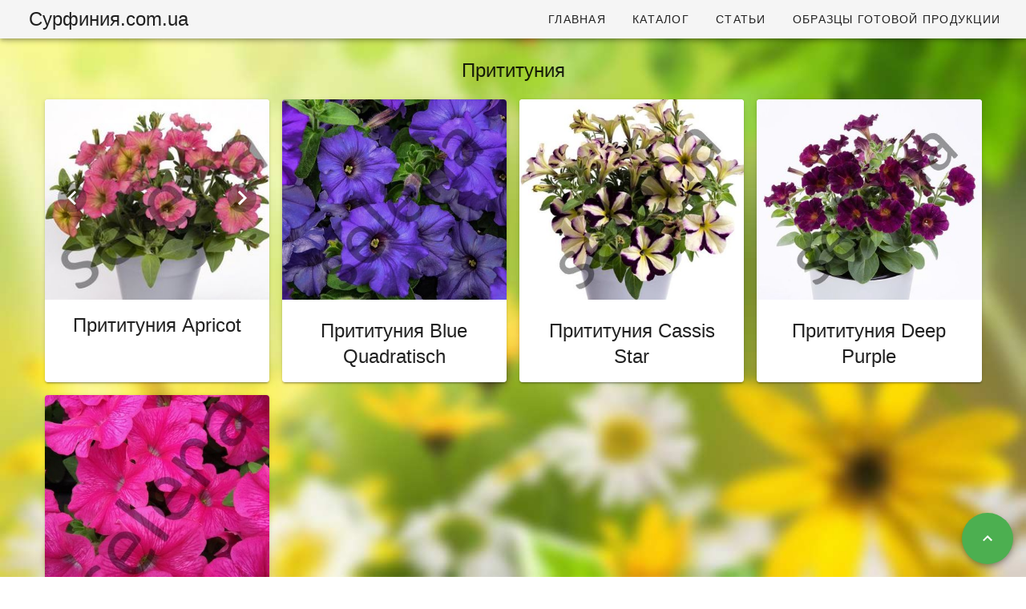

--- FILE ---
content_type: text/javascript; charset=utf-8
request_url: https://surfinia.com.ua/_nuxt/a3f5fa3.js
body_size: 1800
content:
(window.webpackJsonp=window.webpackJsonp||[]).push([[18],{512:function(t,e,r){var content=r(539);content.__esModule&&(content=content.default),"string"==typeof content&&(content=[[t.i,content,""]]),content.locals&&(t.exports=content.locals);(0,r(18).default)("25b4e636",content,!0,{sourceMap:!1})},513:function(t,e,r){var content=r(541);content.__esModule&&(content=content.default),"string"==typeof content&&(content=[[t.i,content,""]]),content.locals&&(t.exports=content.locals);(0,r(18).default)("c6515360",content,!0,{sourceMap:!1})},514:function(t,e,r){var content=r(543);content.__esModule&&(content=content.default),"string"==typeof content&&(content=[[t.i,content,""]]),content.locals&&(t.exports=content.locals);(0,r(18).default)("2badc233",content,!0,{sourceMap:!1})},538:function(t,e,r){"use strict";r(512)},539:function(t,e,r){var o=r(17)((function(i){return i[1]}));o.push([t.i,".v-dialog{-ms-overflow-style:none;scrollbar-width:none}.v-dialog::-webkit-scrollbar{display:none}.v-dialog svg{transform:scale(2)!important}",""]),o.locals={},t.exports=o},540:function(t,e,r){"use strict";r(513)},541:function(t,e,r){var o=r(17)((function(i){return i[1]}));o.push([t.i,".clickable-image{cursor:pointer}img.product{border-top-left-radius:inherit;border-top-right-radius:inherit;-o-object-fit:cover;object-fit:cover;width:100%}",""]),o.locals={},t.exports=o},542:function(t,e,r){"use strict";r(514)},543:function(t,e,r){var o=r(17)((function(i){return i[1]}));o.push([t.i,".product-card{display:flex;flex-direction:column;justify-content:space-between}.v-card__title{word-wrap:break-word!important;word-break:break-word!important}",""]),o.locals={},t.exports=o},555:function(t,e,r){"use strict";r.r(e);var o=r(222),n=r(495),c=r(493),l=r(548),d=r(549),f=r(506),m=r(553),h=r(505),y=r(489),v=[function(){var t=this,e=t._self._c;return e(h.a,{attrs:{wrap:"","fill-height":""}},[e("Gallery"),t._v(" "),e(h.a,{staticClass:"col-12 mb-3"},[e(f.a,{attrs:{grow:"true"}},[e("h1",{staticClass:"text-center",class:t.titleClass},[t._v("\n        "+t._s(t.category.title)+"\n      ")])])],1),t._v(" "),t.category.products?e(h.a,{staticClass:"mb-12",attrs:{row:"",wrap:"","fill-height":""}},t._l(t.category.products,(function(r){return e(f.a,{key:r.slug,staticClass:"pa-2 justify-center",attrs:{grow:"","offset-xs0":"",xs12:"","offset-sm0":"",sm6:"","offset-md0":"",md4:"","offset-lg0":"",lg3:"","d-flex":""}},[e(m.a,{scopedSlots:t._u([{key:"default",fn:function(f){var m=f.hover;return[e(n.a,{staticClass:"product-card",attrs:{elevation:m?12:2}},[1===r.img_count?e("CardImg",{attrs:{category:t.category,product:r}}):e(l.a,{attrs:{cycle:"",interval:"3000","hide-delimiters":"","show-arrows":"",height:t.$vuetify.breakpoint.xs?400:250}},t._l(r.img_count,(function(img,i){return e(d.a,{key:i},[e("CardImg",{attrs:{category:t.category,product:r,i:i}})],1)})),1),t._v(" "),e(y.a),t._v(" "),e(c.c,{staticClass:"mx-auto"},[e("h3",{staticClass:"text-center headline mx-auto"},[t._v(t._s(r.title))])]),t._v(" "),r.count&&t.cartEnabled?e(c.a,[e(o.a,{attrs:{block:"",color:"success"},on:{click:function(e){return t.addItemToCart(r)}}},[t._v("\n              В корзину\n            ")])],1):t._e()],1)]}}],null,!0)})],1)})),1):t._e()],1)}],_=r(23),x=(r(74),r(32),r(557)),w=r(171),k=r(200),C=r(554),j={data:function(){return{dialog:!1,src:""}},created:function(){var t=this;this.$nuxt.$on("show-gallery",(function(e){var r=e.src;t.src=r,t.dialog=!0}))}},$=(r(538),r(75)),I=Object($.a)(j,(function(){var t=this,e=t._self._c;return t.dialog?e(x.a,{attrs:{"max-width":700},model:{value:t.dialog,callback:function(e){t.dialog=e},expression:"dialog"}},[e(w.a,{attrs:{src:t.src},on:{click:function(e){t.dialog=!1}},scopedSlots:t._u([{key:"placeholder",fn:function(){return[e(C.a,{staticClass:"fill-height ma-0",attrs:{align:"center",justify:"center"}},[e(k.a,{attrs:{color:"white",indeterminate:""}})],1)]},proxy:!0}],null,!1,49527968)})],1):t._e()}),[],!1,null,null,null).exports,O=(r(31),{props:{category:Object,product:Object,i:Number},computed:{maxImgHeight:function(){return this.$vuetify.breakpoint.xs?400:250}},methods:{showGallery:function(t){$nuxt.$emit("show-gallery",{src:t})},imgLink:function(t){var i=arguments.length>1&&void 0!==arguments[1]?arguments[1]:-1,e=arguments.length>2&&void 0!==arguments[2]&&arguments[2],link="/img/";return t&&(link+="preview/"),link+="category/".concat(this.category.slug,"/").concat(this.product.slug),i>=0&&(link+="(".concat(i+1,")")),e&&(link="https://surfinia.com.ua"+link),link+".jpg"}}}),L=O,M=(r(540),{components:{Gallery:I,CardImg:Object($.a)(L,(function(){var t=this,e=t._self._c;return e("div",{attrs:{itemscope:"",itemtype:"http://schema.org/ImageObject"}},[e("meta",{attrs:{itemprop:"isFamilyFriendly",content:"true"}}),t._v(" "),e("meta",{attrs:{itemprop:"name",content:t.product.title}}),t._v(" "),e("meta",{attrs:{itemprop:"caption",content:t.product.title}}),t._v(" "),e("meta",{attrs:{itemprop:"description",content:t.product.title}}),t._v(" "),e("link",{attrs:{itemprop:"contentUrl",content:t.imgLink(!1,t.i,!0)}}),t._v(" "),e("link",{attrs:{itemprop:"thumbnailUrl",content:t.imgLink(!0,t.i,!0)}}),t._v(" "),e("img",{staticClass:"clickable-image product",style:{height:t.maxImgHeight+"px"},attrs:{itemprop:"thumbnail",loading:"lazy",height:t.maxImgHeight,alt:t.product.title,src:t.imgLink(!0,t.i)},on:{click:function(e){t.showGallery(t.imgLink(!1,t.i))}}})])}),[],!1,null,null,null).exports},data:function(){return{cartEnabled:!1}},computed:{titleClass:function(){return this.$vuetify.breakpoint.xs?"headline":"display-1"}},mounted:function(){this._computedWatchers.titleClass.run(),this.$forceUpdate()},methods:{addItemToCart:function(t){this.$store.commit("cart/addItemToCart",{slug:t.slug,product:t,quantity:1})}},head:function(){return{title:"".concat(this.category.title," | Каталог"),meta:[{hid:"description",name:"description",content:this.category.meta_description},{hid:"keywords",name:"keywords",content:this.category.meta_keywords}]}},asyncData:function(t){return Object(_.a)(regeneratorRuntime.mark((function e(){var r,o,n,c,l,d,f,data;return regeneratorRuntime.wrap((function(e){for(;;)switch(e.prev=e.next){case 0:if(r=t.route,o=t.params,n=t.payload,c=t.$payloadURL,l=t.$axios,d=t.error,!c){e.next=5;break}return e.next=4,l.$get(c(r));case 4:return e.abrupt("return",e.sent);case 5:if(!n){e.next=7;break}return e.abrupt("return",{category:n});case 7:return e.prev=7,e.next=10,l.get("".concat("http://localhost:8000","/api/categories/").concat(o.slug));case 10:return f=e.sent,data=f.data,e.abrupt("return",{category:data});case 15:e.prev=15,e.t0=e.catch(7),d({statusCode:404,message:"Страница не найдена"});case 18:case"end":return e.stop()}}),e,null,[[7,15]])})))()}}),G=(r(542),Object($.a)(M,(function(){this._self._c;return this._m(0)}),v,!1,null,null,null));e.default=G.exports}}]);

--- FILE ---
content_type: text/javascript; charset=utf-8
request_url: https://surfinia.com.ua/_nuxt/3d5be71.js
body_size: 531
content:
(window.webpackJsonp=window.webpackJsonp||[]).push([[22],{51:function(n,H,L){"use strict";L.d(H,"a",(function(){return V})),L.d(H,"b",(function(){return C})),L.d(H,"c",(function(){return t})),L.d(H,"d",(function(){return r})),L.d(H,"e",(function(){return A})),L.d(H,"f",(function(){return M})),L.d(H,"g",(function(){return c})),L.d(H,"h",(function(){return o})),L.d(H,"i",(function(){return e})),L.d(H,"j",(function(){return d})),L.d(H,"k",(function(){return f})),L.d(H,"l",(function(){return Z}));var V="M19,19H5V8H19M16,1V3H8V1H6V3H5C3.89,3 3,3.89 3,5V19A2,2 0 0,0 5,21H19A2,2 0 0,0 21,19V5C21,3.89 20.1,3 19,3H18V1M17,12H12V17H17V12Z",C="M17,18C15.89,18 15,18.89 15,20A2,2 0 0,0 17,22A2,2 0 0,0 19,20C19,18.89 18.1,18 17,18M1,2V4H3L6.6,11.59L5.24,14.04C5.09,14.32 5,14.65 5,15A2,2 0 0,0 7,17H19V15H7.42A0.25,0.25 0 0,1 7.17,14.75C7.17,14.7 7.18,14.66 7.2,14.63L8.1,13H15.55C16.3,13 16.96,12.58 17.3,11.97L20.88,5.5C20.95,5.34 21,5.17 21,5A1,1 0 0,0 20,4H5.21L4.27,2M7,18C5.89,18 5,18.89 5,20A2,2 0 0,0 7,22A2,2 0 0,0 9,20C9,18.89 8.1,18 7,18Z",t="M7.41,8.58L12,13.17L16.59,8.58L18,10L12,16L6,10L7.41,8.58Z",r="M7.41,15.41L12,10.83L16.59,15.41L18,14L12,8L6,14L7.41,15.41Z",A="M19,6.41L17.59,5L12,10.59L6.41,5L5,6.41L10.59,12L5,17.59L6.41,19L12,13.41L17.59,19L19,17.59L13.41,12L19,6.41Z",M="M13,9V3.5L18.5,9M6,2C4.89,2 4,2.89 4,4V20A2,2 0 0,0 6,22H18A2,2 0 0,0 20,20V8L14,2H6Z",c="M3,13A9,9 0 0,0 12,22C12,17 7.97,13 3,13M12,5.5A2.5,2.5 0 0,1 14.5,8A2.5,2.5 0 0,1 12,10.5A2.5,2.5 0 0,1 9.5,8A2.5,2.5 0 0,1 12,5.5M5.6,10.25A2.5,2.5 0 0,0 8.1,12.75C8.63,12.75 9.12,12.58 9.5,12.31C9.5,12.37 9.5,12.43 9.5,12.5A2.5,2.5 0 0,0 12,15A2.5,2.5 0 0,0 14.5,12.5C14.5,12.43 14.5,12.37 14.5,12.31C14.88,12.58 15.37,12.75 15.9,12.75C17.28,12.75 18.4,11.63 18.4,10.25C18.4,9.25 17.81,8.4 16.97,8C17.81,7.6 18.4,6.74 18.4,5.75C18.4,4.37 17.28,3.25 15.9,3.25C15.37,3.25 14.88,3.41 14.5,3.69C14.5,3.63 14.5,3.56 14.5,3.5A2.5,2.5 0 0,0 12,1A2.5,2.5 0 0,0 9.5,3.5C9.5,3.56 9.5,3.63 9.5,3.69C9.12,3.41 8.63,3.25 8.1,3.25A2.5,2.5 0 0,0 5.6,5.75C5.6,6.74 6.19,7.6 7.03,8C6.19,8.4 5.6,9.25 5.6,10.25M12,22A9,9 0 0,0 21,13C16,13 12,17 12,22Z",o="M10,20V14H14V20H19V12H22L12,3L2,12H5V20H10Z",e="M8.5,13.5L11,16.5L14.5,12L19,18H5M21,19V5C21,3.89 20.1,3 19,3H5A2,2 0 0,0 3,5V19A2,2 0 0,0 5,21H19A2,2 0 0,0 21,19Z",d="M19,13H5V11H19V13Z",f="M19,13H13V19H11V13H5V11H11V5H13V11H19V13Z",Z="M19 19C19 20.1 18.1 21 17 21H7C5.9 21 5 20.1 5 19V12H3V10H21V12H19V19Z"}}]);

--- FILE ---
content_type: text/javascript; charset=utf-8
request_url: https://surfinia.com.ua/_nuxt/28462b5.js
body_size: 3252
content:
(window.webpackJsonp=window.webpackJsonp||[]).push([[10],{178:function(r,t,n){"use strict";var e=n(5),o=n(104).find,f=n(106),c="find",v=!0;c in[]&&Array(1)[c]((function(){v=!1})),e({target:"Array",proto:!0,forced:v},{find:function(r){return o(this,r,arguments.length>1?arguments[1]:void 0)}}),f(c)},186:function(r,t,n){"use strict";var e=n(52),o=n(106),f=n(128),c=n(77),v=n(43).f,d=n(230),l=n(231),h=n(42),y=n(25),A="Array Iterator",I=c.set,N=c.getterFor(A);r.exports=d(Array,"Array",(function(r,t){I(this,{type:A,target:e(r),index:0,kind:t})}),(function(){var r=N(this),t=r.target,n=r.kind,e=r.index++;return!t||e>=t.length?(r.target=void 0,l(void 0,!0)):l("keys"==n?e:"values"==n?t[e]:[e,t[e]],!1)}),"values");var m=f.Arguments=f.Array;if(o("keys"),o("values"),o("entries"),!h&&y&&"values"!==m.name)try{v(m,"name",{value:"values"})}catch(r){}},198:function(r,t,n){"use strict";var e=n(5),o=n(48),f=n(124),c=n(81),v=n(54),d=n(373),l=n(195),h=n(152),y=n(103),A=n(278),I=n(126)("splice"),N=Math.max,m=Math.min;e({target:"Array",proto:!0,forced:!I},{splice:function(r,t){var n,e,I,F,S,E,x=o(this),w=v(x),k=f(r,w),O=arguments.length;for(0===O?n=e=0:1===O?(n=0,e=w-k):(n=O-2,e=m(N(c(t),0),w-k)),l(w+n-e),I=h(x,e),F=0;F<e;F++)(S=k+F)in x&&y(I,F,x[S]);if(I.length=e,n<e){for(F=k;F<w-e;F++)E=F+n,(S=F+e)in x?x[E]=x[S]:A(x,E);for(F=w;F>w-e+n;F--)A(x,F-1)}else if(n>e)for(F=w-e;F>k;F--)E=F+n-1,(S=F+e-1)in x?x[E]=x[S]:A(x,E);for(F=0;F<n;F++)x[F+k]=arguments[F+2];return d(x,w-e+n),I}})},219:function(r,t,n){"use strict";var e=n(5),o=n(418),f=n(48),c=n(54),v=n(81),d=n(152);e({target:"Array",proto:!0},{flat:function(){var r=arguments.length?arguments[0]:void 0,t=f(this),n=c(t),e=d(t,0);return e.length=o(e,t,t,n,0,void 0===r?1:v(r)),e}})},220:function(r,t,n){n(106)("flat")},227:function(r,t,n){"use strict";var e=n(5),o=n(104).findIndex,f=n(106),c="findIndex",v=!0;c in[]&&Array(1)[c]((function(){v=!1})),e({target:"Array",proto:!0,forced:v},{findIndex:function(r){return o(this,r,arguments.length>1?arguments[1]:void 0)}}),f(c)},285:function(r,t,n){var e=n(5),o=n(286),f=n(6),c=n(36),v=n(324).onFreeze,d=Object.freeze;e({target:"Object",stat:!0,forced:f((function(){d(1)})),sham:!o},{freeze:function(r){return d&&c(r)?d(v(r)):r}})},287:function(r,t,n){"use strict";var e=n(5),o=n(7),f=n(60),c=n(48),v=n(54),d=n(278),l=n(29),h=n(6),y=n(276),A=n(191),I=n(387),N=n(388),m=n(121),F=n(389),S=[],E=o(S.sort),x=o(S.push),w=h((function(){S.sort(void 0)})),k=h((function(){S.sort(null)})),O=A("sort"),j=!h((function(){if(m)return m<70;if(!(I&&I>3)){if(N)return!0;if(F)return F<603;var code,r,t,n,e="";for(code=65;code<76;code++){switch(r=String.fromCharCode(code),code){case 66:case 69:case 70:case 72:t=3;break;case 68:case 71:t=4;break;default:t=2}for(n=0;n<47;n++)S.push({k:r+n,v:t})}for(S.sort((function(a,b){return b.v-a.v})),n=0;n<S.length;n++)r=S[n].k.charAt(0),e.charAt(e.length-1)!==r&&(e+=r);return"DGBEFHACIJK"!==e}}));e({target:"Array",proto:!0,forced:w||!k||!O||!j},{sort:function(r){void 0!==r&&f(r);var t=c(this);if(j)return void 0===r?E(t):E(t,r);var n,e,o=[],h=v(t);for(e=0;e<h;e++)e in t&&x(o,t[e]);for(y(o,function(r){return function(t,n){return void 0===n?-1:void 0===t?1:void 0!==r?+r(t,n)||0:l(t)>l(n)?1:-1}}(r)),n=v(o),e=0;e<n;)t[e]=o[e++];for(;e<h;)d(t,e++);return t}})},31:function(r,t,n){"use strict";var e=n(5),o=n(42),f=n(25),c=n(20),path=n(251),v=n(7),d=n(140),l=n(27),h=n(233),y=n(79),A=n(120),I=n(234),N=n(6),m=n(100).f,F=n(68).f,S=n(43).f,E=n(279),x=n(280).trim,w="Number",k=c[w],O=path[w],j=k.prototype,M=c.TypeError,C=v("".slice),T=v("".charCodeAt),_=function(r){var t,n,e,o,f,c,v,code,d=I(r,"number");if(A(d))throw M("Cannot convert a Symbol value to a number");if("string"==typeof d&&d.length>2)if(d=x(d),43===(t=T(d,0))||45===t){if(88===(n=T(d,2))||120===n)return NaN}else if(48===t){switch(T(d,1)){case 66:case 98:e=2,o=49;break;case 79:case 111:e=8,o=55;break;default:return+d}for(c=(f=C(d,2)).length,v=0;v<c;v++)if((code=T(f,v))<48||code>o)return NaN;return parseInt(f,e)}return+d},D=d(w,!k(" 0o1")||!k("0b1")||k("+0x1")),J=function(r){var t,n=arguments.length<1?0:k(function(r){var t=I(r,"number");return"bigint"==typeof t?t:_(t)}(r));return y(j,t=this)&&N((function(){E(t)}))?h(Object(n),this,J):n};J.prototype=j,D&&!o&&(j.constructor=J),e({global:!0,constructor:!0,wrap:!0,forced:D},{Number:J});var G=function(r,source){for(var t,n=f?m(source):"MAX_VALUE,MIN_VALUE,NaN,NEGATIVE_INFINITY,POSITIVE_INFINITY,EPSILON,MAX_SAFE_INTEGER,MIN_SAFE_INTEGER,isFinite,isInteger,isNaN,isSafeInteger,parseFloat,parseInt,fromString,range".split(","),e=0;n.length>e;e++)l(source,t=n[e])&&!l(r,t)&&S(r,t,F(source,t))};o&&O&&G(path[w],O),(D||o)&&G(path[w],k)},32:function(r,t,n){"use strict";var e=n(5),o=n(6),f=n(102),c=n(36),v=n(48),d=n(54),l=n(195),h=n(103),y=n(152),A=n(126),I=n(21),N=n(121),m=I("isConcatSpreadable"),F=N>=51||!o((function(){var r=[];return r[m]=!1,r.concat()[0]!==r})),S=function(r){if(!c(r))return!1;var t=r[m];return void 0!==t?!!t:f(r)};e({target:"Array",proto:!0,arity:1,forced:!F||!A("concat")},{concat:function(r){var i,t,n,e,o,f=v(this),c=y(f,0),A=0;for(i=-1,n=arguments.length;i<n;i++)if(S(o=-1===i?f:arguments[i]))for(e=d(o),l(A+e),t=0;t<e;t++,A++)t in o&&h(c,A,o[t]);else l(A+1),h(c,A++,o);return c.length=A,c}})},339:function(r,t,n){var e=n(5),o=n(53),f=n(105),c=n(24),v=n(7),d=n(6),l=n(19),h=n(120),y=n(127),A=n(340),I=n(97),N=String,m=o("JSON","stringify"),F=v(/./.exec),S=v("".charAt),E=v("".charCodeAt),x=v("".replace),w=v(1..toString),k=/[\uD800-\uDFFF]/g,O=/^[\uD800-\uDBFF]$/,j=/^[\uDC00-\uDFFF]$/,M=!I||d((function(){var symbol=o("Symbol")();return"[null]"!=m([symbol])||"{}"!=m({a:symbol})||"{}"!=m(Object(symbol))})),C=d((function(){return'"\\udf06\\ud834"'!==m("\udf06\ud834")||'"\\udead"'!==m("\udead")})),T=function(r,t){var n=y(arguments),e=A(t);if(l(e)||void 0!==r&&!h(r))return n[1]=function(r,t){if(l(e)&&(t=c(e,this,N(r),t)),!h(t))return t},f(m,null,n)},_=function(r,t,n){var e=S(n,t-1),o=S(n,t+1);return F(O,r)&&!F(j,o)||F(j,r)&&!F(O,e)?"\\u"+w(E(r,0),16):r};m&&e({target:"JSON",stat:!0,arity:3,forced:M||C},{stringify:function(r,t,n){var e=y(arguments),o=f(M?T:m,null,e);return C&&"string"==typeof o?x(o,k,_):o}})},357:function(r,t,n){var e=n(5),o=n(358);e({target:"Object",stat:!0,arity:2,forced:Object.assign!==o},{assign:o})},365:function(r,t,n){var e=n(5),o=n(270).entries;e({target:"Object",stat:!0},{entries:function(r){return o(r)}})},39:function(r,t,n){var e=n(25),o=n(122).EXISTS,f=n(7),c=n(117),v=Function.prototype,d=f(v.toString),l=/function\b(?:\s|\/\*[\S\s]*?\*\/|\/\/[^\n\r]*[\n\r]+)*([^\s(/]*)/,h=f(l.exec);e&&!o&&c(v,"name",{configurable:!0,get:function(){try{return h(l,d(this))[1]}catch(r){return""}}})},390:function(r,t,n){"use strict";var e=n(5),o=n(7),f=n(81),c=n(279),v=n(274),d=n(6),l=RangeError,h=String,y=Math.floor,A=o(v),I=o("".slice),N=o(1..toFixed),m=function(r,t,n){return 0===t?n:t%2==1?m(r,t-1,n*r):m(r*r,t/2,n)},F=function(data,r,t){for(var n=-1,e=t;++n<6;)e+=r*data[n],data[n]=e%1e7,e=y(e/1e7)},S=function(data,r){for(var t=6,n=0;--t>=0;)n+=data[t],data[t]=y(n/r),n=n%r*1e7},E=function(data){for(var r=6,s="";--r>=0;)if(""!==s||0===r||0!==data[r]){var t=h(data[r]);s=""===s?t:s+A("0",7-t.length)+t}return s};e({target:"Number",proto:!0,forced:d((function(){return"0.000"!==N(8e-5,3)||"1"!==N(.9,0)||"1.25"!==N(1.255,2)||"1000000000000000128"!==N(0xde0b6b3a7640080,0)}))||!d((function(){N({})}))},{toFixed:function(r){var t,n,e,o,v=c(this),d=f(r),data=[0,0,0,0,0,0],y="",N="0";if(d<0||d>20)throw l("Incorrect fraction digits");if(v!=v)return"NaN";if(v<=-1e21||v>=1e21)return h(v);if(v<0&&(y="-",v=-v),v>1e-21)if(n=(t=function(r){for(var t=0,n=r;n>=4096;)t+=12,n/=4096;for(;n>=2;)t+=1,n/=2;return t}(v*m(2,69,1))-69)<0?v*m(2,-t,1):v/m(2,t,1),n*=4503599627370496,(t=52-t)>0){for(F(data,0,n),e=d;e>=7;)F(data,1e7,0),e-=7;for(F(data,m(10,e,1),0),e=t-1;e>=23;)S(data,1<<23),e-=23;S(data,1<<e),F(data,1,1),S(data,2),N=E(data)}else F(data,0,n),F(data,1<<-t,0),N=E(data)+A("0",d);return N=d>0?y+((o=N.length)<=d?"0."+A("0",d-o)+N:I(N,0,o-d)+"."+I(N,o-d)):y+N}})},391:function(r,t,n){var e=n(5),o=n(392),f=n(106);e({target:"Array",proto:!0},{fill:o}),f("fill")},401:function(r,t,n){var e=n(5),o=n(402),f=Math.abs,c=Math.pow;e({target:"Math",stat:!0},{cbrt:function(r){var t=+r;return o(t)*c(f(t),1/3)}})},46:function(r,t,n){"use strict";var e=n(5),o=n(102),f=n(149),c=n(36),v=n(124),d=n(54),l=n(52),h=n(103),y=n(21),A=n(126),I=n(127),N=A("slice"),m=y("species"),F=Array,S=Math.max;e({target:"Array",proto:!0,forced:!N},{slice:function(r,t){var n,e,y,A=l(this),N=d(A),E=v(r,N),x=v(void 0===t?N:t,N);if(o(A)&&(n=A.constructor,(f(n)&&(n===F||o(n.prototype))||c(n)&&null===(n=n[m]))&&(n=void 0),n===F||void 0===n))return I(A,E,x);for(e=new(void 0===n?F:n)(S(x-E,0)),y=0;E<x;E++,y++)E in A&&h(e,y,A[E]);return e.length=y,e}})},59:function(r,t,n){"use strict";var e=n(5),o=n(243).includes,f=n(6),c=n(106);e({target:"Array",proto:!0,forced:f((function(){return!Array(1).includes()}))},{includes:function(r){return o(this,r,arguments.length>1?arguments[1]:void 0)}}),c("includes")},61:function(r,t,n){var e=n(5),o=n(332);e({target:"Array",stat:!0,forced:!n(229)((function(r){Array.from(r)}))},{from:o})},64:function(r,t,n){"use strict";var e=n(5),o=n(104).map;e({target:"Array",proto:!0,forced:!n(126)("map")},{map:function(r){return o(this,r,arguments.length>1?arguments[1]:void 0)}})},8:function(r,t,n){"use strict";var e=n(5),o=n(104).filter;e({target:"Array",proto:!0,forced:!n(126)("filter")},{filter:function(r){return o(this,r,arguments.length>1?arguments[1]:void 0)}})},83:function(r,t,n){"use strict";var e=n(5),o=n(7),f=n(143),c=n(52),v=n(191),d=o([].join);e({target:"Array",proto:!0,forced:f!=Object||!v("join",",")},{join:function(r){return d(c(this),void 0===r?",":r)}})}}]);

--- FILE ---
content_type: text/javascript; charset=utf-8
request_url: https://surfinia.com.ua/_nuxt/2c87484.js
body_size: 4550
content:
(window.webpackJsonp=window.webpackJsonp||[]).push([[13],{103:function(t,n,r){"use strict";var e=r(144),o=r(43),c=r(96);t.exports=function(object,t,n){var r=e(t);r in object?o.f(object,r,c(0,n)):object[r]=n}},104:function(t,n,r){var e=r(86),o=r(7),c=r(143),f=r(48),v=r(54),l=r(152),x=o([].push),h=function(t){var n=1==t,r=2==t,o=3==t,h=4==t,y=6==t,d=7==t,m=5==t||y;return function(w,S,L,E){for(var O,T,j=f(w),P=c(j),A=e(S,L),C=v(P),M=0,D=E||l,R=n?D(w,C):r||d?D(w,0):void 0;C>M;M++)if((m||M in P)&&(T=A(O=P[M],M,j),t))if(n)R[M]=T;else if(T)switch(t){case 3:return!0;case 5:return O;case 6:return M;case 2:x(R,O)}else switch(t){case 4:return!1;case 7:x(R,O)}return y?-1:o||h?h:R}};t.exports={forEach:h(0),map:h(1),filter:h(2),some:h(3),every:h(4),find:h(5),findIndex:h(6),filterReject:h(7)}},105:function(t,n,r){var e=r(119),o=Function.prototype,c=o.apply,f=o.call;t.exports="object"==typeof Reflect&&Reflect.apply||(e?f.bind(c):function(){return f.apply(c,arguments)})},106:function(t,n,r){var e=r(21),o=r(88),c=r(43).f,f=e("unscopables"),v=Array.prototype;null==v[f]&&c(v,f,{configurable:!0,value:o(null)}),t.exports=function(t){v[f][t]=!0}},117:function(t,n,r){var e=r(239),o=r(43);t.exports=function(t,n,r){return r.get&&e(r.get,n,{getter:!0}),r.set&&e(r.set,n,{setter:!0}),o.f(t,n,r)}},119:function(t,n,r){var e=r(6);t.exports=!e((function(){var t=function(){}.bind();return"function"!=typeof t||t.hasOwnProperty("prototype")}))},121:function(t,n,r){var e,o,c=r(20),f=r(80),v=c.process,l=c.Deno,x=v&&v.versions||l&&l.version,h=x&&x.v8;h&&(o=(e=h.split("."))[0]>0&&e[0]<4?1:+(e[0]+e[1])),!o&&f&&(!(e=f.match(/Edge\/(\d+)/))||e[1]>=74)&&(e=f.match(/Chrome\/(\d+)/))&&(o=+e[1]),t.exports=o},122:function(t,n,r){var e=r(25),o=r(27),c=Function.prototype,f=e&&Object.getOwnPropertyDescriptor,v=o(c,"name"),l=v&&"something"===function(){}.name,x=v&&(!e||e&&f(c,"name").configurable);t.exports={EXISTS:v,PROPER:l,CONFIGURABLE:x}},125:function(t,n,r){var e=r(183),o=r(19),c=r(62),f=r(21)("toStringTag"),v=Object,l="Arguments"==c(function(){return arguments}());t.exports=e?c:function(t){var n,r,e;return void 0===t?"Undefined":null===t?"Null":"string"==typeof(r=function(t,n){try{return t[n]}catch(t){}}(n=v(t),f))?r:l?c(n):"Object"==(e=c(n))&&o(n.callee)?"Arguments":e}},126:function(t,n,r){var e=r(6),o=r(21),c=r(121),f=o("species");t.exports=function(t){return c>=51||!e((function(){var n=[];return(n.constructor={})[f]=function(){return{foo:1}},1!==n[t](Boolean).foo}))}},127:function(t,n,r){var e=r(7);t.exports=e([].slice)},146:function(t,n,r){var e=r(20),o=r(36),c=e.document,f=o(c)&&o(c.createElement);t.exports=function(t){return f?c.createElement(t):{}}},150:function(t,n,r){var e=r(62),o=r(7);t.exports=function(t){if("Function"===e(t))return o(t)}},151:function(t,n,r){var e=r(125),o=r(90),c=r(76),f=r(128),v=r(21)("iterator");t.exports=function(t){if(!c(t))return o(t,v)||o(t,"@@iterator")||f[e(t)]}},152:function(t,n,r){var e=r(336);t.exports=function(t,n){return new(e(t))(0===n?0:n)}},153:function(t,n,r){(function(n){var e=r(62);t.exports=void 0!==n&&"process"==e(n)}).call(this,r(154))},156:function(t,n,r){"use strict";r(26);var e=r(150),o=r(41),c=r(155),f=r(6),v=r(21),l=r(91),x=v("species"),h=RegExp.prototype;t.exports=function(t,n,r,y){var d=v(t),m=!f((function(){var n={};return n[d]=function(){return 7},7!=""[t](n)})),w=m&&!f((function(){var n=!1,r=/a/;return"split"===t&&((r={}).constructor={},r.constructor[x]=function(){return r},r.flags="",r[d]=/./[d]),r.exec=function(){return n=!0,null},r[d](""),!n}));if(!m||!w||r){var S=e(/./[d]),L=n(d,""[t],(function(t,n,r,o,f){var v=e(t),l=n.exec;return l===c||l===h.exec?m&&!f?{done:!0,value:S(n,r,o)}:{done:!0,value:v(r,n,o)}:{done:!1}}));o(String.prototype,t,L[0]),o(h,d,L[1])}y&&l(h[d],"sham",!0)}},160:function(t,n,r){var e=r(7),o=r(47),c=r(29),f=/"/g,v=e("".replace);t.exports=function(t,n,r,e){var l=c(o(t)),x="<"+n;return""!==r&&(x+=" "+r+'="'+v(c(e),f,"&quot;")+'"'),x+">"+l+"</"+n+">"}},180:function(t,n,r){var e=r(20),o=Object.defineProperty;t.exports=function(t,n){try{o(e,t,{value:n,configurable:!0,writable:!0})}catch(r){e[t]=n}return n}},182:function(t,n){t.exports=["constructor","hasOwnProperty","isPrototypeOf","propertyIsEnumerable","toLocaleString","toString","valueOf"]},184:function(t,n,r){var e=r(24),o=r(60),c=r(28),f=r(98),v=r(151),l=TypeError;t.exports=function(t,n){var r=arguments.length<2?v(t):n;if(o(r))return c(e(r,t));throw l(f(t)+" is not iterable")}},185:function(t,n,r){var e=r(124),o=r(54),c=r(103),f=Array,v=Math.max;t.exports=function(t,n,r){for(var l=o(t),x=e(n,l),h=e(void 0===r?l:r,l),y=f(v(h-x,0)),d=0;x<h;x++,d++)c(y,d,t[x]);return y.length=d,y}},191:function(t,n,r){"use strict";var e=r(6);t.exports=function(t,n){var r=[][t];return!!r&&e((function(){r.call(null,n||function(){return 1},1)}))}},194:function(t,n,r){var e=r(21)("match");t.exports=function(t){var n=/./;try{"/./"[t](n)}catch(r){try{return n[e]=!1,"/./"[t](n)}catch(t){}}return!1}},195:function(t,n){var r=TypeError;t.exports=function(t){if(t>9007199254740991)throw r("Maximum allowed index exceeded");return t}},197:function(t,n,r){"use strict";var e=r(268).charAt;t.exports=function(t,n,r){return n+(r?e(t,n).length:1)}},226:function(t,n,r){var e=r(79),o=TypeError;t.exports=function(t,n){if(e(n,t))return t;throw o("Incorrect invocation")}},229:function(t,n,r){var e=r(21)("iterator"),o=!1;try{var c=0,f={next:function(){return{done:!!c++}},return:function(){o=!0}};f[e]=function(){return this},Array.from(f,(function(){throw 2}))}catch(t){}t.exports=function(t,n){if(!n&&!o)return!1;var r=!1;try{var object={};object[e]=function(){return{next:function(){return{done:r=!0}}}},t(object)}catch(t){}return r}},231:function(t,n){t.exports=function(t,n){return{value:t,done:n}}},235:function(t,n){var r="object"==typeof document&&document.all,e=void 0===r&&void 0!==r;t.exports={all:r,IS_HTMLDDA:e}},24:function(t,n,r){var e=r(119),o=Function.prototype.call;t.exports=e?o.bind(o):function(){return o.apply(o,arguments)}},240:function(t,n,r){var e=r(27),o=r(241),c=r(68),f=r(43);t.exports=function(t,source,n){for(var r=o(source),v=f.f,l=c.f,i=0;i<r.length;i++){var x=r[i];e(t,x)||n&&e(n,x)||v(t,x,l(source,x))}}},243:function(t,n,r){var e=r(52),o=r(124),c=r(54),f=function(t){return function(n,r,f){var v,l=e(n),x=c(l),h=o(f,x);if(t&&r!=r){for(;x>h;)if((v=l[h++])!=v)return!0}else for(;x>h;h++)if((t||h in l)&&l[h]===r)return t||h||0;return!t&&-1}};t.exports={includes:f(!0),indexOf:f(!1)}},25:function(t,n,r){var e=r(6);t.exports=!e((function(){return 7!=Object.defineProperty({},1,{get:function(){return 7}})[1]}))},256:function(t,n,r){var e=r(149),o=r(98),c=TypeError;t.exports=function(t){if(e(t))return t;throw c(o(t)+" is not a constructor")}},258:function(t,n,r){var e=r(80);t.exports=/(?:ipad|iphone|ipod).*applewebkit/i.test(e)},260:function(t,n){t.exports="object"==typeof Deno&&Deno&&"object"==typeof Deno.version},263:function(t,n){t.exports={CSSRuleList:0,CSSStyleDeclaration:0,CSSValueList:0,ClientRectList:0,DOMRectList:0,DOMStringList:0,DOMTokenList:1,DataTransferItemList:0,FileList:0,HTMLAllCollection:0,HTMLCollection:0,HTMLFormElement:0,HTMLSelectElement:0,MediaList:0,MimeTypeArray:0,NamedNodeMap:0,NodeList:1,PaintRequestList:0,Plugin:0,PluginArray:0,SVGLengthList:0,SVGNumberList:0,SVGPathSegList:0,SVGPointList:0,SVGStringList:0,SVGTransformList:0,SourceBufferList:0,StyleSheetList:0,TextTrackCueList:0,TextTrackList:0,TouchList:0}},264:function(t,n,r){var e=r(146)("span").classList,o=e&&e.constructor&&e.constructor.prototype;t.exports=o===Object.prototype?void 0:o},276:function(t,n,r){var e=r(185),o=Math.floor,c=function(t,n){var r=t.length,l=o(r/2);return r<8?f(t,n):v(t,c(e(t,0,l),n),c(e(t,l),n),n)},f=function(t,n){for(var element,r,e=t.length,i=1;i<e;){for(r=i,element=t[i];r&&n(t[r-1],element)>0;)t[r]=t[--r];r!==i++&&(t[r]=element)}return t},v=function(t,n,r,e){for(var o=n.length,c=r.length,f=0,v=0;f<o||v<c;)t[f+v]=f<o&&v<c?e(n[f],r[v])<=0?n[f++]:r[v++]:f<o?n[f++]:r[v++];return t};t.exports=c},278:function(t,n,r){"use strict";var e=r(98),o=TypeError;t.exports=function(t,n){if(!delete t[n])throw o("Cannot delete property "+e(n)+" of "+e(t))}},28:function(t,n,r){var e=r(36),o=String,c=TypeError;t.exports=function(t){if(e(t))return t;throw c(o(t)+" is not an object")}},286:function(t,n,r){var e=r(6);t.exports=!e((function(){return Object.isExtensible(Object.preventExtensions({}))}))},325:function(t,n,r){var e=r(41);t.exports=function(t,n,r){for(var o in n)e(t,o,n[o],r);return t}},332:function(t,n,r){"use strict";var e=r(86),o=r(24),c=r(48),f=r(333),v=r(245),l=r(149),x=r(54),h=r(103),y=r(184),d=r(151),m=Array;t.exports=function(t){var n=c(t),r=l(this),w=arguments.length,S=w>1?arguments[1]:void 0,L=void 0!==S;L&&(S=e(S,w>2?arguments[2]:void 0));var E,O,T,j,P,A,C=d(n),M=0;if(!C||this===m&&v(C))for(E=x(n),O=r?new this(E):m(E);E>M;M++)A=L?S(n[M],M):n[M],h(O,M,A);else for(P=(j=y(n,C)).next,O=r?new this:[];!(T=o(P,j)).done;M++)A=L?f(j,S,[T.value,M],!0):T.value,h(O,M,A);return O.length=M,O}},333:function(t,n,r){var e=r(28),o=r(244);t.exports=function(t,n,r,c){try{return c?n(e(r)[0],r[1]):n(r)}catch(n){o(t,"throw",n)}}},336:function(t,n,r){var e=r(102),o=r(149),c=r(36),f=r(21)("species"),v=Array;t.exports=function(t){var n;return e(t)&&(n=t.constructor,(o(n)&&(n===v||e(n.prototype))||c(n)&&null===(n=n[f]))&&(n=void 0)),void 0===n?v:n}},340:function(t,n,r){var e=r(7),o=r(102),c=r(19),f=r(62),v=r(29),l=e([].push);t.exports=function(t){if(c(t))return t;if(o(t)){for(var n=t.length,r=[],i=0;i<n;i++){var element=t[i];"string"==typeof element?l(r,element):"number"!=typeof element&&"Number"!=f(element)&&"String"!=f(element)||l(r,v(element))}var e=r.length,x=!0;return function(t,n){if(x)return x=!1,n;if(o(this))return n;for(var c=0;c<e;c++)if(r[c]===t)return n}}}},342:function(t,n,r){var e=r(6);t.exports=!e((function(){function t(){}return t.prototype.constructor=null,Object.getPrototypeOf(new t)!==t.prototype}))},343:function(t,n,r){var e=r(7),o=r(60);t.exports=function(object,t,n){try{return e(o(Object.getOwnPropertyDescriptor(object,t)[n]))}catch(t){}}},344:function(t,n,r){var e=r(19),o=String,c=TypeError;t.exports=function(t){if("object"==typeof t||e(t))return t;throw c("Can't set "+o(t)+" as a prototype")}},348:function(t,n,r){var e=r(80);t.exports=/ipad|iphone|ipod/i.test(e)&&"undefined"!=typeof Pebble},349:function(t,n,r){var e=r(80);t.exports=/web0s(?!.*chrome)/i.test(e)},351:function(t,n,r){var e=r(260),o=r(153);t.exports=!e&&!o&&"object"==typeof window&&"object"==typeof document},361:function(t,n,r){"use strict";var e=r(104).forEach,o=r(191)("forEach");t.exports=o?[].forEach:function(t){return e(this,t,arguments.length>1?arguments[1]:void 0)}},363:function(t,n){t.exports="function"==typeof Bun&&Bun&&"string"==typeof Bun.version},366:function(t,n,r){var e=r(7),o=r(48),c=Math.floor,f=e("".charAt),v=e("".replace),l=e("".slice),x=/\$([$&'`]|\d{1,2}|<[^>]*>)/g,h=/\$([$&'`]|\d{1,2})/g;t.exports=function(t,n,r,e,y,d){var m=r+t.length,w=e.length,S=h;return void 0!==y&&(y=o(y),S=x),v(d,S,(function(o,v){var x;switch(f(v,0)){case"$":return"$";case"&":return t;case"`":return l(n,0,r);case"'":return l(n,m);case"<":x=y[l(v,1,-1)];break;default:var h=+v;if(0===h)return o;if(h>w){var d=c(h/10);return 0===d?o:d<=w?void 0===e[d-1]?f(v,1):e[d-1]+f(v,1):o}x=e[h-1]}return void 0===x?"":x}))}},373:function(t,n,r){"use strict";var e=r(25),o=r(102),c=TypeError,f=Object.getOwnPropertyDescriptor,v=e&&!function(){if(void 0!==this)return!0;try{Object.defineProperty([],"length",{writable:!1}).length=1}catch(t){return t instanceof TypeError}}();t.exports=v?function(t,n){if(o(t)&&!f(t,"length").writable)throw c("Cannot set read only .length");return t.length=n}:function(t,n){return t.length=n}},386:function(t,n,r){var e=r(6);t.exports=e((function(){if("function"==typeof ArrayBuffer){var t=new ArrayBuffer(8);Object.isExtensible(t)&&Object.defineProperty(t,"a",{value:8})}}))},387:function(t,n,r){var e=r(80).match(/firefox\/(\d+)/i);t.exports=!!e&&+e[1]},388:function(t,n,r){var e=r(80);t.exports=/MSIE|Trident/.test(e)},389:function(t,n,r){var e=r(80).match(/AppleWebKit\/(\d+)\./);t.exports=!!e&&+e[1]},392:function(t,n,r){"use strict";var e=r(48),o=r(124),c=r(54);t.exports=function(t){for(var n=e(this),r=c(n),f=arguments.length,v=o(f>1?arguments[1]:void 0,r),l=f>2?arguments[2]:void 0,x=void 0===l?r:o(l,r);x>v;)n[v++]=t;return n}},397:function(t,n,r){"use strict";var e=r(7),o=r(60),c=r(36),f=r(27),v=r(127),l=r(119),x=Function,h=e([].concat),y=e([].join),d={};t.exports=l?x.bind:function(t){var n=o(this),r=n.prototype,e=v(arguments,1),l=function(){var r=h(e,v(arguments));return this instanceof l?function(t,n,r){if(!f(d,n)){for(var e=[],i=0;i<n;i++)e[i]="a["+i+"]";d[n]=x("C,a","return new C("+y(e,",")+")")}return d[n](t,r)}(n,r.length,r):n.apply(t,r)};return c(r)&&(l.prototype=r),l}},41:function(t,n,r){var e=r(19),o=r(43),c=r(239),f=r(180);t.exports=function(t,n,r,v){v||(v={});var l=v.enumerable,x=void 0!==v.name?v.name:n;if(e(r)&&c(r,x,v),v.global)l?t[n]=r:f(n,r);else{try{v.unsafe?t[n]&&(l=!0):delete t[n]}catch(t){}l?t[n]=r:o.f(t,n,{value:r,enumerable:!1,configurable:!v.nonConfigurable,writable:!v.nonWritable})}return t}},418:function(t,n,r){"use strict";var e=r(102),o=r(54),c=r(195),f=r(86),v=function(t,n,source,r,l,x,h,y){for(var element,d,m=l,w=0,S=!!h&&f(h,y);w<r;)w in source&&(element=S?S(source[w],w,n):source[w],x>0&&e(element)?(d=o(element),m=v(t,n,element,d,m,x-1)-1):(c(m+1),t[m]=element),m++),w++;return m};t.exports=v},5:function(t,n,r){var e=r(20),o=r(68).f,c=r(91),f=r(41),v=r(180),l=r(240),x=r(140);t.exports=function(t,source){var n,r,h,y,d,m=t.target,w=t.global,S=t.stat;if(n=w?e:S?e[m]||v(m,{}):(e[m]||{}).prototype)for(r in source){if(y=source[r],h=t.dontCallGetSet?(d=o(n,r))&&d.value:n[r],!x(w?r:m+(S?".":"#")+r,t.forced)&&void 0!==h){if(typeof y==typeof h)continue;l(y,h)}(t.sham||h&&h.sham)&&c(y,"sham",!0),f(n,r,y,t)}}},53:function(t,n,r){var e=r(20),o=r(19);t.exports=function(t,n){return arguments.length<2?(r=e[t],o(r)?r:void 0):e[t]&&e[t][n];var r}},6:function(t,n){t.exports=function(t){try{return!!t()}catch(t){return!0}}},60:function(t,n,r){var e=r(19),o=r(98),c=TypeError;t.exports=function(t){if(e(t))return t;throw c(o(t)+" is not a function")}},62:function(t,n,r){var e=r(7),o=e({}.toString),c=e("".slice);t.exports=function(t){return c(o(t),8,-1)}},7:function(t,n,r){var e=r(119),o=Function.prototype,c=o.call,f=e&&o.bind.bind(c,c);t.exports=e?f:function(t){return function(){return c.apply(t,arguments)}}},80:function(t,n){t.exports="undefined"!=typeof navigator&&String(navigator.userAgent)||""},86:function(t,n,r){var e=r(150),o=r(60),c=r(119),f=e(e.bind);t.exports=function(t,n){return o(t),void 0===n?t:c?f(t,n):function(){return t.apply(n,arguments)}}},90:function(t,n,r){var e=r(60),o=r(76);t.exports=function(t,n){var r=t[n];return o(r)?void 0:e(r)}},91:function(t,n,r){var e=r(25),o=r(43),c=r(96);t.exports=e?function(object,t,n){return o.f(object,t,c(1,n))}:function(object,t,n){return object[t]=n,object}},96:function(t,n){t.exports=function(t,n){return{enumerable:!(1&t),configurable:!(2&t),writable:!(4&t),value:n}}}}]);

--- FILE ---
content_type: text/javascript; charset=utf-8
request_url: https://surfinia.com.ua/_nuxt/6f7fcb3.js
body_size: 2474
content:
(window.webpackJsonp=window.webpackJsonp||[]).push([[19],{515:function(t,n,e){var content=e(547);content.__esModule&&(content=content.default),"string"==typeof content&&(content=[[t.i,content,""]]),content.locals&&(t.exports=content.locals);(0,e(18).default)("2eb5104a",content,!0,{sourceMap:!1})},546:function(t,n,e){"use strict";e(515)},547:function(t,n,e){var r=e(17)((function(i){return i[1]}));r.push([t.i,".advantages{margin-left:0!important;padding-left:0!important}.advantages>li{list-style-type:none}.advantage-icon{margin-bottom:auto!important;margin-top:auto!important}#tagline{word-wrap:break-word!important;word-break:break-word!important}#colors{white-space:nowrap}",""]),r.locals={},t.exports=r},560:function(t,n,e){"use strict";e.r(n);var r=e(561),o=e(495),c=e(493),l=e(548),v=e(549),d=e(506),_=e(201),m=e(171),x=e(505),h=(e(32),[function(){var t=this,n=t._self._c;return n(x.a,{attrs:{column:"","justify-center":"","align-center":""}},[n(d.a,{attrs:{xs12:"",sm8:"",md6:""}},[n(o.a,[n(c.c,{staticClass:"headline"},[n("div",{staticClass:"mx-auto"},[n(r.a,{staticClass:"my-2",attrs:{id:"tagline"}},[n("h1",{staticClass:"text-center display-1 font-weight-bold"},[t._v("\n              Добавьте\n              "),n("span",{attrs:{id:"colors"}},[n(_.a,{attrs:{color:"teal"}},[t._v(t._s(t.$icons.flower))]),t._v(" "),n("span",{staticClass:"mx-n1",staticStyle:{color:"red"}},[t._v("к")]),t._v(" "),n("span",{staticClass:"mx-n1",staticStyle:{color:"orange"}},[t._v("р")]),t._v(" "),n("span",{staticClass:"mx-n1",staticStyle:{color:"yellow"}},[t._v("а")]),t._v(" "),n("span",{staticClass:"mx-n1",staticStyle:{color:"green"}},[t._v("с")]),t._v(" "),n("span",{staticClass:"mx-n1",staticStyle:{color:"#4040a1"}},[t._v("о")]),t._v(" "),n("span",{staticClass:"mx-n1",staticStyle:{color:"blue"}},[t._v("к")]),t._v(" "),n(_.a,{attrs:{color:"teal"}},[t._v(t._s(t.$icons.flower))])],1),t._v("\n              в\n              "),n("span",{staticStyle:{color:"gray"}},[t._v("серые")]),t._v("\n              будни вместе с нами!\n            ")])])],1)]),t._v(" "),n(c.b,[n(l.a,{attrs:{cycle:"",interval:"5000","show-arrows":"","hide-delimiters":"",height:t.carouselHeight}},t._l(12,(function(i){return n(v.a,{key:i},[n(m.a,{attrs:{cover:"",src:"/img/".concat(t.preview,"index/carousel/").concat(i,".jpg")}})],1)})),1),t._v(" "),n("div",{staticClass:"subtitle-1 text--primary"},[n("p",[t._v("\n            Мы занимаемся выращиванием цветов уже много лет. За это время\n            собралась большая коллекция различных растений и получен большой\n            опыт работы в области цветоводства. Каждый год ассортимент наших\n            растений пополняется различными новинками от ведущих мировых\n            селекционных компаний.\n          ")]),t._v(" "),n("h3",{staticClass:"text-center headline"},[t._v("Преимущества работы с нами:")]),t._v(" "),n("ul",{staticClass:"advantages"},t._l(t.advantages,(function(e,i){return n("li",{key:i,staticClass:"d-flex flex-row my-6"},[n(_.a,{staticClass:"mr-3 advantage-icon",attrs:{color:i%2==0?"pink":"green accent-2"}},[t._v("\n                "+t._s(t.$icons.flower)+"\n              ")]),t._v(" "),n("span",[t._v(t._s(e))])],1)})),0),t._v(" "),n("p",[t._v("\n            На сезон зима - весна 2020 предлагаем черенки укорененных растений\n            (сурфинии, вегетативной петунии, калибрахоа, бакопы, вербены\n            ампельной, сцеволлы, торении ампельной, акалифы и многих других\n            (красивоцветущих и декоративно-лиственных)), пользующихся\n            популярностью у любителей цветов.\n          ")]),t._v(" "),n(r.a,{staticClass:"my-2",attrs:{outlined:"",type:"success",elevation:"2"}},[t._v("\n            Принимаем заказы на рассаду различных декоративных растений (в\n            контейнерах p9, p12) представленных на сайте, которая будет готова\n            к продаже с 1 мая 2020 года. Количество растений некоторых сортов\n            ограничено, поэтому бронируйте заранее понравившийся вам сорт.\n            Отправки будут производиться в порядке очередности заказов.\n            "),n("br"),t._v("\n            Минимальный заказ = 1 кассета (8 сортов * 12 шт. = 96 шт).\n          ")]),t._v(" "),n("p",[t._v("\n            Все предлагаемые растения выращивались в Украине и показали\n            хорошие результаты по скорости роста, обильности цветения или\n            красивой структурной форме.\n          ")]),t._v(" "),n("p",[t._v("Все они могут занять достойное место в коллекции цветовода.")]),t._v(" "),n("p",[t._v("\n            Качество нашего посадочного материала и большой ассортимент\n            представленных растений является залогом Ваших успешных продаж.\n          ")]),t._v(" "),n("h3",{staticClass:"text-center headline"},[t._v("\n            Наша коллекция калибрахоа 2014:\n          ")]),t._v(" "),n(m.a,{staticClass:"mx-auto my-1",attrs:{"max-width":"700",src:"/img/index/collect.jpg"}}),t._v(" "),n("h3",{staticClass:"text-center headline"},[t._v("Образцы готовой продукции:")]),t._v(" "),n(m.a,{staticClass:"mx-auto my-1",attrs:{"max-width":"700",src:"/img/index/1.jpg"}}),t._v(" "),n(m.a,{staticClass:"mx-auto my-1",attrs:{"max-width":"700",src:"/img/index/2.jpg"}}),t._v(" "),n(m.a,{staticClass:"mx-auto my-1",attrs:{"max-width":"700",src:"/img/index/3.jpg"}}),t._v(" "),n("p",[t._v("\n            Больше фотографий рассады можно найти в рубрике\n            "),n("nuxt-link",{attrs:{to:"/samples"}},[t._v("Образцы готовой продукции")])],1)],1)],1)],1)],1)],1)}]),w=(e(39),{data:function(){return{showPhone:!1,advantages:["Хорошее качество посадочного материала, мы заботимся о каждом выращенном у нас черенке","Большой ассортимент продукции, который пополняется каждый год","Наши черенки выращены в 96-ой кассете в специальном цветочном субстрате с использованием современных агротехнологий, каждое растение находится в своей ячейке, что исключает повреждения корневой системы при транспортировке и пересадке. Благодаря этому растения не испытывают стресса при пересадке и быстрее трогаются в рост.","Возможность заказывать 12 шт. одного сорта (количество одного сорта должно быть кратно 12-ти, например, в одной кассете может быть 8 сортов по 12 шт.), вместо того, чтобы заказывать кассетами по 100 шт. одного сорта","Приемлемая цена","Надежная упаковка и своевременная отправка заказов","При транспортировке упаковка черенков перед отправкой и доставка до компании грузоперевозчика за наш счет, клиент оплачивает только услуги грузоперевозчика (Новая Почта, Автолюкс и т. д.),","Все сорта соответствуют заявленным названиям","Все сорта добросовестно маркируются перед отправкой для избежания пересортицы у клиентов при получении"]}},computed:{carouselHeight:function(){switch(this.$vuetify.breakpoint.name){case"xs":return"400";case"sm":return"500";default:return"600"}},preview:function(){return this.$vuetify.breakpoint.mdAndUp?"":"preview/"}},head:function(){return{title:"Главная страница",meta:[{hid:"description",name:"description",content:"Купить укорененные черенки и рассаду ампельных растений (сурфинии, вегетативной петунии, калибрахоа) и многолетних растений (молодило, плющ) хорошего качества по приемлимым ценам в Украине"},{hid:"keywords",name:"keywords",content:"Купить укорененные черенки и рассаду ампельных растений (сурфинии, вегетативной петунии, калибрахоа) и многолетних растений (молодило, плющ) хорошего качества по приемлимым ценам в Украине"}],link:[{rel:"preload",href:"/img/preview/index/carousel/1.jpg",as:"image",media:"(max-width: 960px)"},{rel:"preload",href:"/img/index/carousel/1.jpg",as:"image",media:"(min-width: 961px)"}]}}}),f=(e(546),e(75)),component=Object(f.a)(w,(function(){this._self._c;return this._m(0)}),h,!1,null,null,null);n.default=component.exports}}]);

--- FILE ---
content_type: text/javascript; charset=utf-8
request_url: https://surfinia.com.ua/_nuxt/1b39e13.js
body_size: 6216
content:
(window.webpackJsonp=window.webpackJsonp||[]).push([[0],{493:function(e,t,r){"use strict";r.d(t,"a",(function(){return l})),r.d(t,"b",(function(){return d})),r.d(t,"c",(function(){return v}));var n=r(495),o=r(1),l=Object(o.h)("v-card__actions"),c=Object(o.h)("v-card__subtitle"),d=Object(o.h)("v-card__text"),v=Object(o.h)("v-card__title");n.a},494:function(e,t,r){var n=r(498).has;e.exports=function(e){return n(e),e}},495:function(e,t,r){"use strict";r(11),r(10),r(8),r(3),r(15),r(9),r(16);var n=r(2),o=(r(31),r(219),r(220),r(499),r(218)),l=r(0),c=r(497),d=l.a.extend().extend({name:"loadable",props:{loading:{type:[Boolean,String],default:!1},loaderHeight:{type:[Number,String],default:2}},methods:{genProgress:function(){return!1===this.loading?null:this.$slots.progress||this.$createElement(c.a,{props:{absolute:!0,color:!0===this.loading||""===this.loading?this.color||"primary":this.loading,height:this.loaderHeight,indeterminate:!0}})}}}),v=r(89),f=r(13);function h(object,e){var t=Object.keys(object);if(Object.getOwnPropertySymbols){var r=Object.getOwnPropertySymbols(object);e&&(r=r.filter((function(e){return Object.getOwnPropertyDescriptor(object,e).enumerable}))),t.push.apply(t,r)}return t}function m(e){for(var i=1;i<arguments.length;i++){var source=null!=arguments[i]?arguments[i]:{};i%2?h(Object(source),!0).forEach((function(t){Object(n.a)(e,t,source[t])})):Object.getOwnPropertyDescriptors?Object.defineProperties(e,Object.getOwnPropertyDescriptors(source)):h(Object(source)).forEach((function(t){Object.defineProperty(e,t,Object.getOwnPropertyDescriptor(source,t))}))}return e}t.a=Object(f.a)(d,v.a,o.a).extend({name:"v-card",props:{flat:Boolean,hover:Boolean,img:String,link:Boolean,loaderHeight:{type:[Number,String],default:4},raised:Boolean},computed:{classes:function(){return m(m({"v-card":!0},v.a.options.computed.classes.call(this)),{},{"v-card--flat":this.flat,"v-card--hover":this.hover,"v-card--link":this.isClickable,"v-card--loading":this.loading,"v-card--disabled":this.disabled,"v-card--raised":this.raised},o.a.options.computed.classes.call(this))},styles:function(){var style=m({},o.a.options.computed.styles.call(this));return this.img&&(style.background='url("'.concat(this.img,'") center center / cover no-repeat')),style}},methods:{genProgress:function(){var e=d.options.methods.genProgress.call(this);return e?this.$createElement("div",{staticClass:"v-card__progress",key:"progress"},[e]):null}},render:function(e){var t=this.generateRouteLink(),r=t.tag,data=t.data;return data.style=this.styles,this.isClickable&&(data.attrs=data.attrs||{},data.attrs.tabindex=0),e(r,this.setBackgroundColor(this.color,data),[this.genProgress(),this.$slots.default])}})},496:function(e,t,r){var n=r(7),o=r(523),l=r(498),c=l.Map,d=l.proto,v=n(d.forEach),f=n(d.entries),h=f(new c).next;e.exports=function(map,e,t){return t?o(f(map),(function(t){return e(t[1],t[0])}),h):v(map,e)}},497:function(e,t,r){"use strict";r(11),r(10),r(8),r(3),r(15),r(9),r(16);var n=r(2),o=(r(31),r(177),r(501),r(225)),l=r(139),c=r(37),d=r(138),v=r(224),f=r(33),h=r(1),m=r(13);function _(object,e){var t=Object.keys(object);if(Object.getOwnPropertySymbols){var r=Object.getOwnPropertySymbols(object);e&&(r=r.filter((function(e){return Object.getOwnPropertyDescriptor(object,e).enumerable}))),t.push.apply(t,r)}return t}var y=Object(m.a)(c.a,Object(d.b)(["absolute","fixed","top","bottom"]),v.a,f.a).extend({name:"v-progress-linear",directives:{intersect:l.a},props:{active:{type:Boolean,default:!0},backgroundColor:{type:String,default:null},backgroundOpacity:{type:[Number,String],default:null},bufferValue:{type:[Number,String],default:100},color:{type:String,default:"primary"},height:{type:[Number,String],default:4},indeterminate:Boolean,query:Boolean,reverse:Boolean,rounded:Boolean,stream:Boolean,striped:Boolean,value:{type:[Number,String],default:0}},data:function(){return{internalLazyValue:this.value||0,isVisible:!0}},computed:{__cachedBackground:function(){return this.$createElement("div",this.setBackgroundColor(this.backgroundColor||this.color,{staticClass:"v-progress-linear__background",style:this.backgroundStyle}))},__cachedBar:function(){return this.$createElement(this.computedTransition,[this.__cachedBarType])},__cachedBarType:function(){return this.indeterminate?this.__cachedIndeterminate:this.__cachedDeterminate},__cachedBuffer:function(){return this.$createElement("div",{staticClass:"v-progress-linear__buffer",style:this.styles})},__cachedDeterminate:function(){return this.$createElement("div",this.setBackgroundColor(this.color,{staticClass:"v-progress-linear__determinate",style:{width:Object(h.g)(this.normalizedValue,"%")}}))},__cachedIndeterminate:function(){return this.$createElement("div",{staticClass:"v-progress-linear__indeterminate",class:{"v-progress-linear__indeterminate--active":this.active}},[this.genProgressBar("long"),this.genProgressBar("short")])},__cachedStream:function(){return this.stream?this.$createElement("div",this.setTextColor(this.color,{staticClass:"v-progress-linear__stream",style:{width:Object(h.g)(100-this.normalizedBuffer,"%")}})):null},backgroundStyle:function(){var e;return e={opacity:null==this.backgroundOpacity?this.backgroundColor?1:.3:parseFloat(this.backgroundOpacity)},Object(n.a)(e,this.isReversed?"right":"left",Object(h.g)(this.normalizedValue,"%")),Object(n.a)(e,"width",Object(h.g)(Math.max(0,this.normalizedBuffer-this.normalizedValue),"%")),e},classes:function(){return function(e){for(var i=1;i<arguments.length;i++){var source=null!=arguments[i]?arguments[i]:{};i%2?_(Object(source),!0).forEach((function(t){Object(n.a)(e,t,source[t])})):Object.getOwnPropertyDescriptors?Object.defineProperties(e,Object.getOwnPropertyDescriptors(source)):_(Object(source)).forEach((function(t){Object.defineProperty(e,t,Object.getOwnPropertyDescriptor(source,t))}))}return e}({"v-progress-linear--absolute":this.absolute,"v-progress-linear--fixed":this.fixed,"v-progress-linear--query":this.query,"v-progress-linear--reactive":this.reactive,"v-progress-linear--reverse":this.isReversed,"v-progress-linear--rounded":this.rounded,"v-progress-linear--striped":this.striped,"v-progress-linear--visible":this.isVisible},this.themeClasses)},computedTransition:function(){return this.indeterminate?o.b:o.c},isReversed:function(){return this.$vuetify.rtl!==this.reverse},normalizedBuffer:function(){return this.normalize(this.bufferValue)},normalizedValue:function(){return this.normalize(this.internalLazyValue)},reactive:function(){return Boolean(this.$listeners.change)},styles:function(){var e={};return this.active||(e.height=0),this.indeterminate||100===parseFloat(this.normalizedBuffer)||(e.width=Object(h.g)(this.normalizedBuffer,"%")),e}},methods:{genContent:function(){var slot=Object(h.m)(this,"default",{value:this.internalLazyValue});return slot?this.$createElement("div",{staticClass:"v-progress-linear__content"},slot):null},genListeners:function(){var e=this.$listeners;return this.reactive&&(e.click=this.onClick),e},genProgressBar:function(e){return this.$createElement("div",this.setBackgroundColor(this.color,{staticClass:"v-progress-linear__indeterminate",class:Object(n.a)({},e,!0)}))},onClick:function(e){if(this.reactive){var t=this.$el.getBoundingClientRect().width;this.internalValue=e.offsetX/t*100}},onObserve:function(e,t,r){this.isVisible=r},normalize:function(e){return e<0?0:e>100?100:parseFloat(e)}},render:function(e){return e("div",{staticClass:"v-progress-linear",attrs:{role:"progressbar","aria-valuemin":0,"aria-valuemax":this.normalizedBuffer,"aria-valuenow":this.indeterminate?void 0:this.normalizedValue},class:this.classes,directives:[{name:"intersect",value:this.onObserve}],style:{bottom:this.bottom?0:void 0,height:this.active?Object(h.g)(this.height):0,top:this.top?0:void 0},on:this.genListeners()},[this.__cachedStream,this.__cachedBackground,this.__cachedBuffer,this.__cachedBar,this.genContent()])}});t.a=y},498:function(e,t,r){var n=r(7),o=Map.prototype;e.exports={Map:Map,set:n(o.set),get:n(o.get),has:n(o.has),remove:n(o.delete),proto:o}},499:function(e,t,r){var content=r(500);content.__esModule&&(content=content.default),"string"==typeof content&&(content=[[e.i,content,""]]),content.locals&&(e.exports=content.locals);(0,r(18).default)("61d1dd60",content,!0,{sourceMap:!1})},500:function(e,t,r){var n=r(17)((function(i){return i[1]}));n.push([e.i,'.theme--light.v-card{background-color:#fff;color:rgba(0,0,0,.87)}.theme--light.v-card>.v-card__subtitle,.theme--light.v-card>.v-card__text{color:rgba(0,0,0,.6)}.theme--dark.v-card{background-color:#1e1e1e;color:#fff}.theme--dark.v-card>.v-card__subtitle,.theme--dark.v-card>.v-card__text{color:hsla(0,0%,100%,.7)}.v-sheet.v-card{border-radius:4px}.v-sheet.v-card:not(.v-sheet--outlined){box-shadow:0 3px 1px -2px rgba(0,0,0,.2),0 2px 2px 0 rgba(0,0,0,.14),0 1px 5px 0 rgba(0,0,0,.12)}.v-sheet.v-card.v-sheet--shaped{border-radius:24px 4px}.v-card{word-wrap:break-word;border-width:thin;display:block;max-width:100%;outline:none;position:relative;-webkit-text-decoration:none;text-decoration:none;transition-property:box-shadow,opacity;white-space:normal}.v-card>.v-card__progress+:not(.v-btn):not(.v-chip):not(.v-avatar),.v-card>:first-child:not(.v-btn):not(.v-chip):not(.v-avatar){border-top-left-radius:inherit;border-top-right-radius:inherit}.v-card>:last-child:not(.v-btn):not(.v-chip):not(.v-avatar){border-bottom-left-radius:inherit;border-bottom-right-radius:inherit}.v-card__progress{left:0;overflow:hidden;right:0;top:0}.v-card__subtitle+.v-card__text{padding-top:0}.v-card__subtitle,.v-card__text{font-size:.875rem;font-weight:400;letter-spacing:.0071428571em;line-height:1.375rem}.v-card__subtitle,.v-card__text,.v-card__title{padding:16px}.v-card__title{align-items:center;display:flex;flex-wrap:wrap;font-size:1.25rem;font-weight:500;letter-spacing:.0125em;line-height:2rem;word-break:break-all}.v-card__title+.v-card__subtitle,.v-card__title+.v-card__text{padding-top:0}.v-card__title+.v-card__subtitle{margin-top:-16px}.v-card__text{width:100%}.v-card__actions{align-items:center;display:flex;padding:8px}.v-card__actions>.v-btn.v-btn{padding:0 8px}.v-application--is-ltr .v-card__actions>.v-btn.v-btn+.v-btn{margin-left:8px}.v-application--is-ltr .v-card__actions>.v-btn.v-btn .v-icon--left{margin-left:4px}.v-application--is-ltr .v-card__actions>.v-btn.v-btn .v-icon--right{margin-right:4px}.v-application--is-rtl .v-card__actions>.v-btn.v-btn+.v-btn{margin-right:8px}.v-application--is-rtl .v-card__actions>.v-btn.v-btn .v-icon--left{margin-right:4px}.v-application--is-rtl .v-card__actions>.v-btn.v-btn .v-icon--right{margin-left:4px}.v-card--flat{box-shadow:0 0 0 0 rgba(0,0,0,.2),0 0 0 0 rgba(0,0,0,.14),0 0 0 0 rgba(0,0,0,.12)!important}.v-sheet.v-card--hover{cursor:pointer;transition:box-shadow .4s cubic-bezier(.25,.8,.25,1)}.v-sheet.v-card--hover:focus,.v-sheet.v-card--hover:hover{box-shadow:0 5px 5px -3px rgba(0,0,0,.2),0 8px 10px 1px rgba(0,0,0,.14),0 3px 14px 2px rgba(0,0,0,.12)}.v-card--link,.v-card--link .v-chip{cursor:pointer}.v-card--link:focus:before{opacity:.08}.v-card--link:before{background:currentColor;bottom:0;content:"";left:0;opacity:0;pointer-events:none;position:absolute;right:0;top:0;transition:opacity .2s}.v-card--disabled{pointer-events:none;-webkit-user-select:none;-moz-user-select:none;user-select:none}.v-card--disabled>:not(.v-card__progress){opacity:.6;transition:inherit}.v-card--loading{overflow:hidden}.v-card--raised{box-shadow:0 5px 5px -3px rgba(0,0,0,.2),0 8px 10px 1px rgba(0,0,0,.14),0 3px 14px 2px rgba(0,0,0,.12)}',""]),n.locals={},e.exports=n},501:function(e,t,r){var content=r(502);content.__esModule&&(content=content.default),"string"==typeof content&&(content=[[e.i,content,""]]),content.locals&&(e.exports=content.locals);(0,r(18).default)("7082b72e",content,!0,{sourceMap:!1})},502:function(e,t,r){var n=r(17)((function(i){return i[1]}));n.push([e.i,".theme--light.v-progress-linear{color:rgba(0,0,0,.87)}.theme--dark.v-progress-linear{color:#fff}.v-progress-linear{background:transparent;overflow:hidden;position:relative;transition:.2s cubic-bezier(.4,0,.6,1);width:100%}.v-progress-linear__buffer{height:inherit;left:0;position:absolute;top:0;transition:inherit;width:100%}.v-progress-linear--reverse .v-progress-linear__buffer{left:auto;right:0}.v-progress-linear__background{bottom:0;left:0;position:absolute;top:0;transition:inherit}.v-progress-linear--reverse .v-progress-linear__background{left:auto;right:0}.v-progress-linear__content{align-items:center;display:flex;height:100%;justify-content:center;left:0;position:absolute;top:0;width:100%}.v-progress-linear--reverse .v-progress-linear__content{left:auto;right:0}.v-progress-linear__determinate{height:inherit;left:0;position:absolute;transition:inherit}.v-progress-linear--reverse .v-progress-linear__determinate{left:auto;right:0}.v-progress-linear .v-progress-linear__indeterminate .long,.v-progress-linear .v-progress-linear__indeterminate .short{animation-play-state:paused;background-color:inherit;bottom:0;height:inherit;left:0;position:absolute;right:auto;top:0;width:auto;will-change:left,right}.v-progress-linear .v-progress-linear__indeterminate--active .long{animation-duration:2.2s;animation-iteration-count:infinite;animation-name:indeterminate-ltr}.v-progress-linear .v-progress-linear__indeterminate--active .short{animation-duration:2.2s;animation-iteration-count:infinite;animation-name:indeterminate-short-ltr}.v-progress-linear--reverse .v-progress-linear__indeterminate .long,.v-progress-linear--reverse .v-progress-linear__indeterminate .short{left:auto;right:0}.v-progress-linear--reverse .v-progress-linear__indeterminate--active .long{animation-name:indeterminate-rtl}.v-progress-linear--reverse .v-progress-linear__indeterminate--active .short{animation-name:indeterminate-short-rtl}.v-progress-linear__stream{animation:stream-ltr .25s linear infinite;animation-play-state:paused;border-color:currentColor;border-top:4px dotted;bottom:0;left:auto;opacity:.3;pointer-events:none;position:absolute;right:-8px;top:calc(50% - 2px);transition:inherit}.v-progress-linear--reverse .v-progress-linear__stream{animation:stream-rtl .25s linear infinite;left:-8px;right:auto}.v-progress-linear__wrapper{overflow:hidden;position:relative;transition:inherit}.v-progress-linear--absolute,.v-progress-linear--fixed{left:0;z-index:1}.v-progress-linear--absolute{position:absolute}.v-progress-linear--fixed{position:fixed}.v-progress-linear--reactive .v-progress-linear__content{pointer-events:none}.v-progress-linear--rounded{border-radius:4px}.v-progress-linear--striped .v-progress-linear__determinate{background-image:linear-gradient(135deg,hsla(0,0%,100%,.25) 25%,transparent 0,transparent 50%,hsla(0,0%,100%,.25) 0,hsla(0,0%,100%,.25) 75%,transparent 0,transparent);background-repeat:repeat;background-size:40px 40px}.v-progress-linear--query .v-progress-linear__indeterminate--active .long{animation-duration:2s;animation-iteration-count:infinite;animation-name:query-ltr}.v-progress-linear--query .v-progress-linear__indeterminate--active .short{animation-duration:2s;animation-iteration-count:infinite;animation-name:query-short-ltr}.v-progress-linear--query.v-progress-linear--reverse .v-progress-linear__indeterminate--active .long{animation-name:query-rtl}.v-progress-linear--query.v-progress-linear--reverse .v-progress-linear__indeterminate--active .short{animation-name:query-short-rtl}.v-progress-linear--visible .v-progress-linear__indeterminate--active .long,.v-progress-linear--visible .v-progress-linear__indeterminate--active .short,.v-progress-linear--visible .v-progress-linear__stream{animation-play-state:running}@keyframes indeterminate-ltr{0%{left:-90%;right:100%}60%{left:-90%;right:100%}to{left:100%;right:-35%}}@keyframes indeterminate-rtl{0%{left:100%;right:-90%}60%{left:100%;right:-90%}to{left:-35%;right:100%}}@keyframes indeterminate-short-ltr{0%{left:-200%;right:100%}60%{left:107%;right:-8%}to{left:107%;right:-8%}}@keyframes indeterminate-short-rtl{0%{left:100%;right:-200%}60%{left:-8%;right:107%}to{left:-8%;right:107%}}@keyframes query-ltr{0%{left:100%;right:-90%}60%{left:100%;right:-90%}to{left:-35%;right:100%}}@keyframes query-rtl{0%{left:-90%;right:100%}60%{left:-90%;right:100%}to{left:100%;right:-35%}}@keyframes query-short-ltr{0%{left:100%;right:-200%}60%{left:-8%;right:107%}to{left:-8%;right:107%}}@keyframes query-short-rtl{0%{left:-200%;right:100%}60%{left:107%;right:-8%}to{left:107%;right:-8%}}@keyframes stream-ltr{to{transform:translateX(-8px)}}@keyframes stream-rtl{to{transform:translateX(8px)}}",""]),n.locals={},e.exports=n},505:function(e,t,r){"use strict";r(216);var n=r(217);t.a=Object(n.a)("layout")},506:function(e,t,r){"use strict";r(216);var n=r(217);t.a=Object(n.a)("flex")},511:function(e,t,r){"use strict";r(31),r(66);var n=r(0);t.a=n.a.extend().extend({name:"delayable",props:{openDelay:{type:[Number,String],default:0},closeDelay:{type:[Number,String],default:0}},data:function(){return{openTimeout:void 0,closeTimeout:void 0}},methods:{clearDelay:function(){clearTimeout(this.openTimeout),clearTimeout(this.closeTimeout)},runDelay:function(e,t){var r=this;this.clearDelay();var n=parseInt(this["".concat(e,"Delay")],10);this["".concat(e,"Timeout")]=setTimeout(t||function(){r.isActive={open:!0,close:!1}[e]},n)}}})},517:function(e,t,r){r(518)},518:function(e,t,r){"use strict";r(519)("Map",(function(e){return function(){return e(this,arguments.length?arguments[0]:void 0)}}),r(520))},519:function(e,t,r){"use strict";var n=r(5),o=r(20),l=r(7),c=r(140),d=r(41),v=r(324),f=r(221),h=r(226),m=r(19),_=r(76),y=r(36),x=r(6),O=r(229),k=r(118),w=r(233);e.exports=function(e,t,r){var j=-1!==e.indexOf("Map"),S=-1!==e.indexOf("Weak"),B=j?"set":"add",C=o[e],z=C&&C.prototype,M=C,P={},E=function(e){var t=l(z[e]);d(z,e,"add"==e?function(e){return t(this,0===e?0:e),this}:"delete"==e?function(e){return!(S&&!y(e))&&t(this,0===e?0:e)}:"get"==e?function(e){return S&&!y(e)?void 0:t(this,0===e?0:e)}:"has"==e?function(e){return!(S&&!y(e))&&t(this,0===e?0:e)}:function(e,r){return t(this,0===e?0:e,r),this})};if(c(e,!m(C)||!(S||z.forEach&&!x((function(){(new C).entries().next()})))))M=r.getConstructor(t,e,j,B),v.enable();else if(c(e,!0)){var D=new M,$=D[B](S?{}:-0,1)!=D,T=x((function(){D.has(1)})),V=O((function(e){new C(e)})),N=!S&&x((function(){for(var e=new C,t=5;t--;)e[B](t,t);return!e.has(-0)}));V||((M=t((function(e,t){h(e,z);var r=w(new C,e,M);return _(t)||f(t,r[B],{that:r,AS_ENTRIES:j}),r}))).prototype=z,z.constructor=M),(T||N)&&(E("delete"),E("has"),j&&E("get")),(N||$)&&E(B),S&&z.clear&&delete z.clear}return P[e]=M,n({global:!0,constructor:!0,forced:M!=C},P),k(M,e),S||r.setStrong(M,e,j),M}},520:function(e,t,r){"use strict";var n=r(88),o=r(117),l=r(325),c=r(86),d=r(226),v=r(76),f=r(221),h=r(230),m=r(231),_=r(232),y=r(25),x=r(324).fastKey,O=r(77),k=O.set,w=O.getterFor;e.exports={getConstructor:function(e,t,r,h){var m=e((function(e,o){d(e,_),k(e,{type:t,index:n(null),first:void 0,last:void 0,size:0}),y||(e.size=0),v(o)||f(o,e[h],{that:e,AS_ENTRIES:r})})),_=m.prototype,O=w(t),j=function(e,t,r){var n,o,l=O(e),c=S(e,t);return c?c.value=r:(l.last=c={index:o=x(t,!0),key:t,value:r,previous:n=l.last,next:void 0,removed:!1},l.first||(l.first=c),n&&(n.next=c),y?l.size++:e.size++,"F"!==o&&(l.index[o]=c)),e},S=function(e,t){var r,n=O(e),o=x(t);if("F"!==o)return n.index[o];for(r=n.first;r;r=r.next)if(r.key==t)return r};return l(_,{clear:function(){for(var e=O(this),data=e.index,t=e.first;t;)t.removed=!0,t.previous&&(t.previous=t.previous.next=void 0),delete data[t.index],t=t.next;e.first=e.last=void 0,y?e.size=0:this.size=0},delete:function(e){var t=this,r=O(t),n=S(t,e);if(n){var o=n.next,l=n.previous;delete r.index[n.index],n.removed=!0,l&&(l.next=o),o&&(o.previous=l),r.first==n&&(r.first=o),r.last==n&&(r.last=l),y?r.size--:t.size--}return!!n},forEach:function(e){for(var t,r=O(this),n=c(e,arguments.length>1?arguments[1]:void 0);t=t?t.next:r.first;)for(n(t.value,t.key,this);t&&t.removed;)t=t.previous},has:function(e){return!!S(this,e)}}),l(_,r?{get:function(e){var t=S(this,e);return t&&t.value},set:function(e,t){return j(this,0===e?0:e,t)}}:{add:function(e){return j(this,e=0===e?0:e,e)}}),y&&o(_,"size",{configurable:!0,get:function(){return O(this).size}}),m},setStrong:function(e,t,r){var n=t+" Iterator",o=w(t),l=w(n);h(e,t,(function(e,t){k(this,{type:n,target:e,state:o(e),kind:t,last:void 0})}),(function(){for(var e=l(this),t=e.kind,r=e.last;r&&r.removed;)r=r.previous;return e.target&&(e.last=r=r?r.next:e.state.first)?m("keys"==t?r.key:"values"==t?r.value:[r.key,r.value],!1):(e.target=void 0,m(void 0,!0))}),r?"entries":"values",!r,!0),_(t)}}},521:function(e,t,r){"use strict";var n=r(5),o=r(494),l=r(498).remove;n({target:"Map",proto:!0,real:!0,forced:!0},{deleteAll:function(){for(var e,t=o(this),r=!0,n=0,c=arguments.length;n<c;n++)e=l(t,arguments[n]),r=r&&e;return!!r}})},522:function(e,t,r){"use strict";var n=r(5),o=r(86),l=r(494),c=r(496);n({target:"Map",proto:!0,real:!0,forced:!0},{every:function(e){var map=l(this),t=o(e,arguments.length>1?arguments[1]:void 0);return!1!==c(map,(function(e,r){if(!t(e,r,map))return!1}),!0)}})},523:function(e,t,r){var n=r(24);e.exports=function(e,t,r){for(var o,l,c=r||e.next;!(o=n(c,e)).done;)if(void 0!==(l=t(o.value)))return l}},524:function(e,t,r){"use strict";var n=r(5),o=r(86),l=r(494),c=r(498),d=r(496),v=c.Map,f=c.set;n({target:"Map",proto:!0,real:!0,forced:!0},{filter:function(e){var map=l(this),t=o(e,arguments.length>1?arguments[1]:void 0),r=new v;return d(map,(function(e,n){t(e,n,map)&&f(r,n,e)})),r}})},525:function(e,t,r){"use strict";var n=r(5),o=r(86),l=r(494),c=r(496);n({target:"Map",proto:!0,real:!0,forced:!0},{find:function(e){var map=l(this),t=o(e,arguments.length>1?arguments[1]:void 0),r=c(map,(function(e,r){if(t(e,r,map))return{value:e}}),!0);return r&&r.value}})},526:function(e,t,r){"use strict";var n=r(5),o=r(86),l=r(494),c=r(496);n({target:"Map",proto:!0,real:!0,forced:!0},{findKey:function(e){var map=l(this),t=o(e,arguments.length>1?arguments[1]:void 0),r=c(map,(function(e,r){if(t(e,r,map))return{key:r}}),!0);return r&&r.key}})},527:function(e,t,r){"use strict";var n=r(5),o=r(528),l=r(494),c=r(496);n({target:"Map",proto:!0,real:!0,forced:!0},{includes:function(e){return!0===c(l(this),(function(t){if(o(t,e))return!0}),!0)}})},528:function(e,t){e.exports=function(e,t){return e===t||e!=e&&t!=t}},529:function(e,t,r){"use strict";var n=r(5),o=r(494),l=r(496);n({target:"Map",proto:!0,real:!0,forced:!0},{keyOf:function(e){var t=l(o(this),(function(t,r){if(t===e)return{key:r}}),!0);return t&&t.key}})},530:function(e,t,r){"use strict";var n=r(5),o=r(86),l=r(494),c=r(498),d=r(496),v=c.Map,f=c.set;n({target:"Map",proto:!0,real:!0,forced:!0},{mapKeys:function(e){var map=l(this),t=o(e,arguments.length>1?arguments[1]:void 0),r=new v;return d(map,(function(e,n){f(r,t(e,n,map),e)})),r}})},531:function(e,t,r){"use strict";var n=r(5),o=r(86),l=r(494),c=r(498),d=r(496),v=c.Map,f=c.set;n({target:"Map",proto:!0,real:!0,forced:!0},{mapValues:function(e){var map=l(this),t=o(e,arguments.length>1?arguments[1]:void 0),r=new v;return d(map,(function(e,n){f(r,n,t(e,n,map))})),r}})},532:function(e,t,r){"use strict";var n=r(5),o=r(494),l=r(221),c=r(498).set;n({target:"Map",proto:!0,real:!0,arity:1,forced:!0},{merge:function(e){for(var map=o(this),t=arguments.length,i=0;i<t;)l(arguments[i++],(function(e,t){c(map,e,t)}),{AS_ENTRIES:!0});return map}})},533:function(e,t,r){"use strict";var n=r(5),o=r(60),l=r(494),c=r(496),d=TypeError;n({target:"Map",proto:!0,real:!0,forced:!0},{reduce:function(e){var map=l(this),t=arguments.length<2,r=t?void 0:arguments[1];if(o(e),c(map,(function(n,o){t?(t=!1,r=n):r=e(r,n,o,map)})),t)throw d("Reduce of empty map with no initial value");return r}})},534:function(e,t,r){"use strict";var n=r(5),o=r(86),l=r(494),c=r(496);n({target:"Map",proto:!0,real:!0,forced:!0},{some:function(e){var map=l(this),t=o(e,arguments.length>1?arguments[1]:void 0);return!0===c(map,(function(e,r){if(t(e,r,map))return!0}),!0)}})},535:function(e,t,r){"use strict";var n=r(5),o=r(60),l=r(494),c=r(498),d=TypeError,v=c.get,f=c.has,h=c.set;n({target:"Map",proto:!0,real:!0,forced:!0},{update:function(e,t){var map=l(this),r=arguments.length;o(t);var n=f(map,e);if(!n&&r<3)throw d("Updating absent value");var c=n?v(map,e):o(r>2?arguments[2]:void 0)(e,map);return h(map,e,t(c,e,map)),map}})},553:function(e,t,r){"use strict";var n=r(511),o=r(65),l=r(13),c=r(12);t.a=Object(l.a)(n.a,o.a).extend({name:"v-hover",props:{disabled:{type:Boolean,default:!1},value:{type:Boolean,default:void 0}},methods:{onMouseEnter:function(){this.runDelay("open")},onMouseLeave:function(){this.runDelay("close")}},render:function(){return this.$scopedSlots.default||void 0!==this.value?(this.$scopedSlots.default&&(element=this.$scopedSlots.default({hover:this.isActive})),Array.isArray(element)&&1===element.length&&(element=element[0]),element&&!Array.isArray(element)&&element.tag?(this.disabled||(element.data=element.data||{},this._g(element.data,{mouseenter:this.onMouseEnter,mouseleave:this.onMouseLeave})),element):(Object(c.c)("v-hover should only contain a single element",this),element)):(Object(c.c)("v-hover is missing a default scopedSlot or bound value",this),null);var element}})},554:function(e,t,r){"use strict";r(10),r(8),r(15),r(16);var n=r(2),o=(r(3),r(59),r(87),r(32),r(11),r(26),r(57),r(517),r(55),r(521),r(522),r(524),r(525),r(526),r(527),r(529),r(530),r(531),r(532),r(533),r(534),r(535),r(56),r(9),r(326),r(0)),l=r(93),c=r(1);function d(object,e){var t=Object.keys(object);if(Object.getOwnPropertySymbols){var r=Object.getOwnPropertySymbols(object);e&&(r=r.filter((function(e){return Object.getOwnPropertyDescriptor(object,e).enumerable}))),t.push.apply(t,r)}return t}function v(e){for(var i=1;i<arguments.length;i++){var source=null!=arguments[i]?arguments[i]:{};i%2?d(Object(source),!0).forEach((function(t){Object(n.a)(e,t,source[t])})):Object.getOwnPropertyDescriptors?Object.defineProperties(e,Object.getOwnPropertyDescriptors(source)):d(Object(source)).forEach((function(t){Object.defineProperty(e,t,Object.getOwnPropertyDescriptor(source,t))}))}return e}var f=["sm","md","lg","xl"],h=["start","end","center"];function m(e,t){return f.reduce((function(r,n){return r[e+Object(c.u)(n)]=t(),r}),{})}var _=function(e){return[].concat(h,["baseline","stretch"]).includes(e)},y=m("align",(function(){return{type:String,default:null,validator:_}})),x=function(e){return[].concat(h,["space-between","space-around"]).includes(e)},O=m("justify",(function(){return{type:String,default:null,validator:x}})),k=function(e){return[].concat(h,["space-between","space-around","stretch"]).includes(e)},w=m("alignContent",(function(){return{type:String,default:null,validator:k}})),j={align:Object.keys(y),justify:Object.keys(O),alignContent:Object.keys(w)},S={align:"align",justify:"justify",alignContent:"align-content"};function B(e,t,r){var n=S[e];if(null!=r){if(t){var o=t.replace(e,"");n+="-".concat(o)}return(n+="-".concat(r)).toLowerCase()}}var C=new Map;t.a=o.a.extend({name:"v-row",functional:!0,props:v(v(v({tag:{type:String,default:"div"},dense:Boolean,noGutters:Boolean,align:{type:String,default:null,validator:_}},y),{},{justify:{type:String,default:null,validator:x}},O),{},{alignContent:{type:String,default:null,validator:k}},w),render:function(e,t){var r=t.props,data=t.data,o=t.children,c="";for(var d in r)c+=String(r[d]);var v=C.get(c);if(!v){var f,h;for(h in v=[],j)j[h].forEach((function(e){var t=r[e],n=B(h,e,t);n&&v.push(n)}));v.push((f={"no-gutters":r.noGutters,"row--dense":r.dense},Object(n.a)(f,"align-".concat(r.align),r.align),Object(n.a)(f,"justify-".concat(r.justify),r.justify),Object(n.a)(f,"align-content-".concat(r.alignContent),r.alignContent),f)),C.set(c,v)}return e(r.tag,Object(l.a)(data,{staticClass:"row",class:v}),o)}})}}]);

--- FILE ---
content_type: text/javascript; charset=utf-8
request_url: https://surfinia.com.ua/_nuxt/09badc6.js
body_size: 2814
content:
(window.webpackJsonp=window.webpackJsonp||[]).push([[11],{11:function(t,e,n){var r=n(5),o=n(48),c=n(129);r({target:"Object",stat:!0,forced:n(6)((function(){c(1)}))},{keys:function(t){return c(o(t))}})},15:function(t,e,n){var r=n(5),o=n(6),c=n(52),f=n(68).f,v=n(25);r({target:"Object",stat:!0,forced:!v||o((function(){f(1)})),sham:!v},{getOwnPropertyDescriptor:function(t,e){return f(c(t),e)}})},16:function(t,e,n){var r=n(5),o=n(25),c=n(241),f=n(52),v=n(68),l=n(103);r({target:"Object",stat:!0,sham:!o},{getOwnPropertyDescriptors:function(object){for(var t,e,n=f(object),r=v.f,o=c(n),h={},d=0;o.length>d;)void 0!==(e=r(n,t=o[d++]))&&l(h,t,e);return h}})},26:function(t,e,n){"use strict";var r=n(5),o=n(155);r({target:"RegExp",proto:!0,forced:/./.exec!==o},{exec:o})},272:function(t,e,n){var r=n(25),o=n(20),c=n(7),f=n(140),v=n(233),l=n(91),h=n(100).f,d=n(79),y=n(193),m=n(29),w=n(273),j=n(196),O=n(368),E=n(41),R=n(6),P=n(27),S=n(77).enforce,x=n(232),T=n(21),C=n(266),k=n(267),N=T("match"),U=o.RegExp,I=U.prototype,A=o.SyntaxError,D=c(I.exec),J=c("".charAt),_=c("".replace),Y=c("".indexOf),B=c("".slice),F=/^\?<[^\s\d!#%&*+<=>@^][^\s!#%&*+<=>@^]*>/,G=/a/g,H=/a/g,K=new U(G)!==G,L=j.MISSED_STICKY,M=j.UNSUPPORTED_Y,V=r&&(!K||L||C||k||R((function(){return H[N]=!1,U(G)!=G||U(H)==H||"/a/i"!=U(G,"i")})));if(f("RegExp",V)){for(var z=function(pattern,t){var e,n,r,o,c,f,h=d(I,this),j=y(pattern),O=void 0===t,E=[],R=pattern;if(!h&&j&&O&&pattern.constructor===z)return pattern;if((j||d(I,pattern))&&(pattern=pattern.source,O&&(t=w(R))),pattern=void 0===pattern?"":m(pattern),t=void 0===t?"":m(t),R=pattern,C&&"dotAll"in G&&(n=!!t&&Y(t,"s")>-1)&&(t=_(t,/s/g,"")),e=t,L&&"sticky"in G&&(r=!!t&&Y(t,"y")>-1)&&M&&(t=_(t,/y/g,"")),k&&(o=function(t){for(var e,n=t.length,r=0,o="",c=[],f={},v=!1,l=!1,h=0,d="";r<=n;r++){if("\\"===(e=J(t,r)))e+=J(t,++r);else if("]"===e)v=!1;else if(!v)switch(!0){case"["===e:v=!0;break;case"("===e:D(F,B(t,r+1))&&(r+=2,l=!0),o+=e,h++;continue;case">"===e&&l:if(""===d||P(f,d))throw new A("Invalid capture group name");f[d]=!0,c[c.length]=[d,h],l=!1,d="";continue}l?d+=e:o+=e}return[o,c]}(pattern),pattern=o[0],E=o[1]),c=v(U(pattern,t),h?this:I,z),(n||r||E.length)&&(f=S(c),n&&(f.dotAll=!0,f.raw=z(function(t){for(var e,n=t.length,r=0,o="",c=!1;r<=n;r++)"\\"!==(e=J(t,r))?c||"."!==e?("["===e?c=!0:"]"===e&&(c=!1),o+=e):o+="[\\s\\S]":o+=e+J(t,++r);return o}(pattern),e)),r&&(f.sticky=!0),E.length&&(f.groups=E)),pattern!==R)try{l(c,"source",""===R?"(?:)":R)}catch(t){}return c},Q=h(U),W=0;Q.length>W;)O(z,U,Q[W++]);I.constructor=z,z.prototype=I,E(o,"RegExp",z,{constructor:!0})}x("RegExp")},288:function(t,e,n){var r=n(5),o=n(270).values;r({target:"Object",stat:!0},{values:function(t){return o(t)}})},3:function(t,e,n){var r=n(183),o=n(41),c=n(360);r||o(Object.prototype,"toString",c,{unsafe:!0})},341:function(t,e,n){var r=n(5),o=n(97),c=n(6),f=n(148),v=n(48);r({target:"Object",stat:!0,forced:!o||c((function(){f.f(1)}))},{getOwnPropertySymbols:function(t){var e=f.f;return e?e(v(t)):[]}})},345:function(t,e,n){n(346),n(352),n(353),n(354),n(355),n(356)},346:function(t,e,n){"use strict";var r,o,c,f=n(5),v=n(42),l=n(153),h=n(20),d=n(24),y=n(41),m=n(187),w=n(118),j=n(232),O=n(60),E=n(19),R=n(36),P=n(226),S=n(188),x=n(257).set,T=n(347),C=n(350),k=n(190),N=n(259),U=n(77),I=n(107),A=n(130),D=n(131),J="Promise",_=A.CONSTRUCTOR,Y=A.REJECTION_EVENT,B=A.SUBCLASSING,F=U.getterFor(J),G=U.set,H=I&&I.prototype,K=I,L=H,M=h.TypeError,V=h.document,z=h.process,Q=D.f,W=Q,X=!!(V&&V.createEvent&&h.dispatchEvent),Z="unhandledrejection",$=function(t){var e;return!(!R(t)||!E(e=t.then))&&e},tt=function(t,e){var n,r,o,c=e.value,f=1==e.state,v=f?t.ok:t.fail,l=t.resolve,h=t.reject,y=t.domain;try{v?(f||(2===e.rejection&&ct(e),e.rejection=1),!0===v?n=c:(y&&y.enter(),n=v(c),y&&(y.exit(),o=!0)),n===t.promise?h(M("Promise-chain cycle")):(r=$(n))?d(r,n,l,h):l(n)):h(c)}catch(t){y&&!o&&y.exit(),h(t)}},et=function(t,e){t.notified||(t.notified=!0,T((function(){for(var n,r=t.reactions;n=r.get();)tt(n,t);t.notified=!1,e&&!t.rejection&&ot(t)})))},nt=function(t,e,n){var r,o;X?((r=V.createEvent("Event")).promise=e,r.reason=n,r.initEvent(t,!1,!0),h.dispatchEvent(r)):r={promise:e,reason:n},!Y&&(o=h["on"+t])?o(r):t===Z&&C("Unhandled promise rejection",n)},ot=function(t){d(x,h,(function(){var e,n=t.facade,r=t.value;if(it(t)&&(e=k((function(){l?z.emit("unhandledRejection",r,n):nt(Z,n,r)})),t.rejection=l||it(t)?2:1,e.error))throw e.value}))},it=function(t){return 1!==t.rejection&&!t.parent},ct=function(t){d(x,h,(function(){var e=t.facade;l?z.emit("rejectionHandled",e):nt("rejectionhandled",e,t.value)}))},at=function(t,e,n){return function(r){t(e,r,n)}},ut=function(t,e,n){t.done||(t.done=!0,n&&(t=n),t.value=e,t.state=2,et(t,!0))},st=function(t,e,n){if(!t.done){t.done=!0,n&&(t=n);try{if(t.facade===e)throw M("Promise can't be resolved itself");var r=$(e);r?T((function(){var n={done:!1};try{d(r,e,at(st,n,t),at(ut,n,t))}catch(e){ut(n,e,t)}})):(t.value=e,t.state=1,et(t,!1))}catch(e){ut({done:!1},e,t)}}};if(_&&(L=(K=function(t){P(this,L),O(t),d(r,this);var e=F(this);try{t(at(st,e),at(ut,e))}catch(t){ut(e,t)}}).prototype,(r=function(t){G(this,{type:J,done:!1,notified:!1,parent:!1,reactions:new N,rejection:!1,state:0,value:void 0})}).prototype=y(L,"then",(function(t,e){var n=F(this),r=Q(S(this,K));return n.parent=!0,r.ok=!E(t)||t,r.fail=E(e)&&e,r.domain=l?z.domain:void 0,0==n.state?n.reactions.add(r):T((function(){tt(r,n)})),r.promise})),o=function(){var t=new r,e=F(t);this.promise=t,this.resolve=at(st,e),this.reject=at(ut,e)},D.f=Q=function(t){return t===K||undefined===t?new o(t):W(t)},!v&&E(I)&&H!==Object.prototype)){c=H.then,B||y(H,"then",(function(t,e){var n=this;return new K((function(t,e){d(c,n,t,e)})).then(t,e)}),{unsafe:!0});try{delete H.constructor}catch(t){}m&&m(H,L)}f({global:!0,constructor:!0,wrap:!0,forced:_},{Promise:K}),w(K,J,!1,!0),j(J)},352:function(t,e,n){"use strict";var r=n(5),o=n(24),c=n(60),f=n(131),v=n(190),l=n(221);r({target:"Promise",stat:!0,forced:n(261)},{all:function(t){var e=this,n=f.f(e),r=n.resolve,h=n.reject,d=v((function(){var n=c(e.resolve),f=[],v=0,d=1;l(t,(function(t){var c=v++,l=!1;d++,o(n,e,t).then((function(t){l||(l=!0,f[c]=t,--d||r(f))}),h)})),--d||r(f)}));return d.error&&h(d.value),n.promise}})},353:function(t,e,n){"use strict";var r=n(5),o=n(42),c=n(130).CONSTRUCTOR,f=n(107),v=n(53),l=n(19),h=n(41),d=f&&f.prototype;if(r({target:"Promise",proto:!0,forced:c,real:!0},{catch:function(t){return this.then(void 0,t)}}),!o&&l(f)){var y=v("Promise").prototype.catch;d.catch!==y&&h(d,"catch",y,{unsafe:!0})}},354:function(t,e,n){"use strict";var r=n(5),o=n(24),c=n(60),f=n(131),v=n(190),l=n(221);r({target:"Promise",stat:!0,forced:n(261)},{race:function(t){var e=this,n=f.f(e),r=n.reject,h=v((function(){var f=c(e.resolve);l(t,(function(t){o(f,e,t).then(n.resolve,r)}))}));return h.error&&r(h.value),n.promise}})},355:function(t,e,n){"use strict";var r=n(5),o=n(24),c=n(131);r({target:"Promise",stat:!0,forced:n(130).CONSTRUCTOR},{reject:function(t){var e=c.f(this);return o(e.reject,void 0,t),e.promise}})},356:function(t,e,n){"use strict";var r=n(5),o=n(53),c=n(42),f=n(107),v=n(130).CONSTRUCTOR,l=n(262),h=o("Promise"),d=c&&!v;r({target:"Promise",stat:!0,forced:c||v},{resolve:function(t){return l(d&&this===h?f:this,t)}})},359:function(t,e,n){"use strict";var r=n(5),o=n(42),c=n(107),f=n(6),v=n(53),l=n(19),h=n(188),d=n(262),y=n(41),m=c&&c.prototype;if(r({target:"Promise",proto:!0,real:!0,forced:!!c&&f((function(){m.finally.call({then:function(){}},(function(){}))}))},{finally:function(t){var e=h(this,v("Promise")),n=l(t);return this.then(n?function(n){return d(e,t()).then((function(){return n}))}:t,n?function(n){return d(e,t()).then((function(){throw n}))}:t)}}),!o&&l(c)){var w=v("Promise").prototype.finally;m.finally!==w&&y(m,"finally",w,{unsafe:!0})}},82:function(t,e,n){"use strict";var r=n(122).PROPER,o=n(41),c=n(28),f=n(29),v=n(6),l=n(273),h="toString",d=RegExp.prototype[h],y=v((function(){return"/a/b"!=d.call({source:"a",flags:"b"})})),m=r&&d.name!=h;(y||m)&&o(RegExp.prototype,h,(function(){var t=c(this);return"/"+f(t.source)+"/"+f(l(t))}),{unsafe:!0})},92:function(t,e,n){var r=n(5),o=n(53),c=n(105),f=n(397),v=n(256),l=n(28),h=n(36),d=n(88),y=n(6),m=o("Reflect","construct"),w=Object.prototype,j=[].push,O=y((function(){function t(){}return!(m((function(){}),[],t)instanceof t)})),E=!y((function(){m((function(){}))})),R=O||E;r({target:"Reflect",stat:!0,forced:R,sham:R},{construct:function(t,e){v(t),l(e);var n=arguments.length<3?t:v(arguments[2]);if(E&&!O)return m(t,e,n);if(t==n){switch(e.length){case 0:return new t;case 1:return new t(e[0]);case 2:return new t(e[0],e[1]);case 3:return new t(e[0],e[1],e[2]);case 4:return new t(e[0],e[1],e[2],e[3])}var r=[null];return c(j,r,e),new(c(f,t,r))}var o=n.prototype,y=d(h(o)?o:w),R=c(t,y,e);return h(R)?R:y}})}}]);

--- FILE ---
content_type: text/javascript; charset=utf-8
request_url: https://surfinia.com.ua/category/prettytoonia/payload1680957180997.js
body_size: 2144
content:
window.__NUXT__=function(t,e,s,i,r,n,o,a,p,u,d){return{layout:"default",data:[{category:{slug:o,title:a,is_new:t,parent_slug:t,description:p,meta_description:u,meta_keywords:d,products:[{slug:"Prettytoonia Apricot",img_count:2,title:"Прититуния Apricot",pot:n,price:50,count:1},{slug:"Prettytoonia Blue Quadratisch",img_count:1,title:"Прититуния Blue Quadratisch",pot:n,price:40,count:1},{slug:"Prettytoonia Cassis Star",img_count:1,title:"Прититуния Cassis Star",pot:n,price:50,count:1},{slug:"Prettytoonia Deep Purple",img_count:1,title:"Прититуния Deep Purple",pot:n,price:50,count:1},{slug:"Prettytoonia Hot Pink",img_count:1,title:"Прититуния Hot Pink",pot:n,price:50,count:1}]}}],fetch:{},error:e,state:{categories:[{title:"Виды ампельной петунии",slug:i,children:[{slug:"trailing-vegetative-petunia",title:"Ампельная петуния",is_new:t,parent_slug:i,description:'Предлагаем купить укорененные черенки ампельной вегетативной петунии по цене 12 грн, которые вы можете сами дорастить до взрослого растения. Фото готовых черенков есть в рубрике "ОБРАЗЦЫ ГОТОВОЙ ПРОДУКЦИИ". Отправка черенков начинается с середины февраля. Отправка растений в горшках начинается с 1-го мая',meta_description:"Купить укорененные черенки и рассаду ампельной вегетативной петунии в Украине",meta_keywords:"купить укорененные черенки ампельной вегетативной петунии в Украине, купить черенки ампельной вегетативной петунии в Украине, купить черенки ампельной вегетативной петунии",products:e},{slug:"crazytunia",title:"Крейзитуния",is_new:t,parent_slug:i,description:'Предлагаем купить укорененные черенки крейзитунии по цене 12 грн, которые вы можете сами дорастить до взрослого растения. Фото готовых черенков есть в рубрике "ОБРАЗЦЫ ГОТОВОЙ ПРОДУКЦИИ". Отправка черенков начинается с середины февраля. Отправка растений в горшках начинается с 1-го мая',meta_description:"Купить укорененные черенки и рассаду крейзитунии в Украине",meta_keywords:"купить укорененные черенки крейзитунии в Украине, купить черенки крейзитунии в Украине, купить черенки крейзитунии",products:e},{slug:"littletunia",title:"Литлтуния",is_new:t,parent_slug:i,description:'Предлагаем купить укорененные черенки литлтунии по цене 12 грн, которые вы можете сами дорастить до взрослого растения. Фото готовых черенков есть в рубрике "ОБРАЗЦЫ ГОТОВОЙ ПРОДУКЦИИ". Отправка черенков начинается с середины февраля. Отправка растений в горшках начинается с 1-го мая',meta_description:"Купить укорененные черенки и рассаду литлтунии в Украине",meta_keywords:"купить укорененные черенки литлтунии в Украине, купить черенки литлтунии в Украине, купить черенки литлтунии",products:e},{slug:"petchoa",title:"Петхоа",is_new:t,parent_slug:i,description:'Предлагаем купить укорененные черенки петхоа по цене 12 грн, которые вы можете сами дорастить до взрослого растения. Фото готовых черенков есть в рубрике "ОБРАЗЦЫ ГОТОВОЙ ПРОДУКЦИИ". Отправка черенков начинается с середины февраля. Отправка растений в горшках начинается с 1-го мая',meta_description:"Купить укорененные черенки и рассаду петхоа в Украине",meta_keywords:"купить укорененные черенки петхоа в Украине, купить черенки петхоа в Украине, купить черенки петхоа",products:e},{slug:"potunia",title:"Потуния",is_new:t,parent_slug:i,description:'Предлагаем купить укорененные черенки потунии по цене 12 грн, которые вы можете сами дорастить до взрослого растения. Фото готовых черенков есть в рубрике "ОБРАЗЦЫ ГОТОВОЙ ПРОДУКЦИИ". Отправка черенков начинается с середины февраля. Отправка растений в горшках начинается с 1-го мая',meta_description:"Купить укорененные черенки и рассаду потунии в Украине",meta_keywords:"купить укорененные черенки потунии в Украине, купить черенки потунии в Украине, купить черенки потунии",products:e},{slug:o,title:a,is_new:t,parent_slug:i,description:p,meta_description:u,meta_keywords:d,products:e},{slug:"sweetunia",title:"Свиттуния",is_new:t,parent_slug:i,description:'Предлагаем купить укорененные черенки свиттунии по цене 12 грн, которые вы можете сами дорастить до взрослого растения. Фото готовых черенков есть в рубрике "ОБРАЗЦЫ ГОТОВОЙ ПРОДУКЦИИ". Отправка черенков начинается с середины февраля. Отправка растений в горшках начинается с 1-го мая',meta_description:"Купить укорененные черенки и рассаду свиттунии в Украине",meta_keywords:"купить укорененные черенки свиттунии в Украине, купить черенки свиттунии в Украине, купить черенки свиттунии",products:e},{slug:"supertunia",title:"Супертуния",is_new:t,parent_slug:i,description:'Предлагаем купить укорененные черенки супертунии по цене 12 грн, которые вы можете сами дорастить до взрослого растения. Фото готовых черенков есть в рубрике "ОБРАЗЦЫ ГОТОВОЙ ПРОДУКЦИИ". Отправка черенков начинается с середины февраля. Отправка растений в горшках начинается с 1-го мая',meta_description:"Купить укорененные черенки и рассаду супертунии в Украине",meta_keywords:"купить укорененные черенки супертунии в Украине, купить черенки супертунии в Украине, купить черенки супертунии",products:e},{slug:"surfinia",title:"Сурфиния",is_new:t,parent_slug:i,description:'Предлагаем купить укорененные черенки сурфинии по цене 12 грн, которые вы можете сами дорастить до взрослого растения. Фото готовых черенков есть в рубрике "ОБРАЗЦЫ ГОТОВОЙ ПРОДУКЦИИ". Отправка черенков начинается с середины февраля. Отправка растений в горшках начинается с 1-го мая',meta_description:"Купить укорененные черенки и рассаду сурфинии в Украине",meta_keywords:"купить укорененные черенки сурфинии в Украине, купить черенки сурфинии в Украине, купить черенки сурфинии",products:e},{slug:"chameletunia",title:"Хамелетуния",is_new:t,parent_slug:i,description:'Предлагаем купить укорененные черенки хамелетунии по цене 12 грн, которые вы можете сами дорастить до взрослого растения. Фото готовых черенков есть в рубрике "ОБРАЗЦЫ ГОТОВОЙ ПРОДУКЦИИ". Отправка черенков начинается с середины февраля. Отправка растений в горшках начинается с 1-го мая',meta_description:"Купить укорененные черенки и рассаду хамелетунии в Украине",meta_keywords:"купить укорененные черенки хамелетунии в Украине, купить черенки хамелетунии в Украине, купить черенки хамелетунии",products:e}]},{title:"Однолетники",slug:s,children:[{slug:"argyranthemum",title:"Аргирантемум",is_new:t,parent_slug:s,description:'Предлагаем купить укорененные черенки аргирантемума по цене 12 грн, которые вы можете сами дорастить до взрослого растения. Фото готовых черенков есть в рубрике "ОБРАЗЦЫ ГОТОВОЙ ПРОДУКЦИИ". Отправка черенков начинается с середины февраля. Отправка растений в горшках начинается с 1-го мая',meta_description:"Купить укорененные черенки и рассаду аргирантемума в Украине",meta_keywords:"купить укорененные черенки аргирантемума в Украине, купить черенки аргирантемума в Украине, купить черенки аргирантемума",products:e},{slug:"bacopa",title:"Бакопа",is_new:t,parent_slug:s,description:'Предлагаем купить укорененные черенки бакопы по цене 12 грн, которые вы можете сами дорастить до взрослого растения. Фото готовых черенков есть в рубрике "ОБРАЗЦЫ ГОТОВОЙ ПРОДУКЦИИ". Отправка черенков начинается с середины февраля. Отправка растений в горшках начинается с 1-го мая',meta_description:"Купить укорененные черенки и рассаду бакопы в Украине",meta_keywords:"купить укорененные черенки бакопы в Украине, купить черенки бакопы в Украине, купить черенки бакопы",products:e},{slug:"impatiens",title:"Бальзамин",is_new:t,parent_slug:s,description:'Предлагаем купить укорененные черенки бальзамина по цене 15 грн, которые вы можете сами дорастить до взрослого растения. Фото готовых черенков есть в рубрике "ОБРАЗЦЫ ГОТОВОЙ ПРОДУКЦИИ". Отправка черенков начинается с середины февраля. Отправка растений в горшках начинается с 1-го мая',meta_description:"Купить укорененные черенки и рассаду бальзамина в Украине",meta_keywords:"купить укорененные черенки бальзамина в Украине, купить черенки бальзамина в Украине, купить черенки бальзамина",products:e},{slug:"begonia",title:"Бегония",is_new:t,parent_slug:s,description:t,meta_description:"Купить укорененные черенки и рассаду бегонии в Украине",meta_keywords:"купить укорененные черенки бегонии в Украине, купить черенки бегонии в Украине, купить черенки бегонии",products:e},{slug:"bidens",title:"Биденс",is_new:t,parent_slug:s,description:'Предлагаем купить укорененные черенки биденса по цене 12 грн, которые вы можете сами дорастить до взрослого растения. Фото готовых черенков есть в рубрике "ОБРАЗЦЫ ГОТОВОЙ ПРОДУКЦИИ". Отправка черенков начинается с середины февраля. Отправка растений в горшках начинается с 1-го мая',meta_description:"Купить укорененные черенки и рассаду биденса в Украине",meta_keywords:"купить укорененные черенки биденса в Украине, купить черенки биденса в Украине, купить черенки биденса",products:e},{slug:"verbena",title:"Вербена",is_new:t,parent_slug:s,description:'Предлагаем купить укорененные черенки вербены по цене 12 грн, которые вы можете сами дорастить до взрослого растения. Фото готовых черенков есть в рубрике "ОБРАЗЦЫ ГОТОВОЙ ПРОДУКЦИИ". Отправка черенков начинается с середины февраля. Отправка растений в горшках начинается с 1-го мая',meta_description:"Купить укорененные черенки и рассаду вербены в Украине",meta_keywords:"купить укорененные черенки вербены в Украине, купить черенки вербены в Украине, купить черенки вербены",products:e},{slug:"dianthus",title:"Гвоздика",is_new:t,parent_slug:s,description:'Предлагаем купить укорененные черенки гвоздики по цене 12 грн, которые вы можете сами дорастить до взрослого растения. Фото готовых черенков есть в рубрике "ОБРАЗЦЫ ГОТОВОЙ ПРОДУКЦИИ". Отправка черенков начинается с середины февраля. Отправка растений в горшках начинается с 1-го мая',meta_description:"Купить укорененные черенки и рассаду гвоздики в Украине",meta_keywords:"купить укорененные черенки гвоздики в Украине, купить черенки гвоздики в Украине, купить черенки гвоздики",products:e},{slug:"helichrysum",title:"Гелихризум",is_new:t,parent_slug:s,description:'Предлагаем купить укорененные черенки гелихризума по цене 12 грн, которые вы можете сами дорастить до взрослого растения. Фото готовых черенков есть в рубрике "ОБРАЗЦЫ ГОТОВОЙ ПРОДУКЦИИ". Отправка черенков начинается с середины февраля. Отправка растений в горшках начинается с 1-го мая',meta_description:"Купить укорененные черенки и рассаду гелихризума в Украине",meta_keywords:"купить укорененные черенки гелихризума в Украине, купить черенки гелихризума в Украине, купить черенки гелихризума",products:e},{slug:"ipomoea",title:"Ипомея",is_new:t,parent_slug:s,description:'Предлагаем купить укорененные черенки ипомеи по цене 17 грн, которые вы можете сами дорастить до взрослого растения. Фото готовых черенков есть в рубрике "ОБРАЗЦЫ ГОТОВОЙ ПРОДУКЦИИ". Отправка черенков начинается с середины марта. Отправка растений в горшках начинается с 1-го мая',meta_description:"Купить укорененные черенки и рассаду ипомеи в Украине",meta_keywords:"купить укорененные черенки ипомеи в Украине, купить черенки ипомеи в Украине, купить черенки ипомеи",products:e},{slug:"calibrachoa",title:"Калибрахоа",is_new:t,parent_slug:s,description:'Предлагаем купить укорененные черенки калибрахоа по цене 12 грн, которые вы можете сами дорастить до взрослого растения. Фото готовых черенков есть в рубрике "ОБРАЗЦЫ ГОТОВОЙ ПРОДУКЦИИ". Отправка черенков начинается с середины февраля. Отправка растений в горшках начинается с 1-го мая',meta_description:"Купить укорененные черенки и рассаду калибрахоа в Украине",meta_keywords:"купить укорененные черенки калибрахоа в Украине, купить черенки калибрахоа в Украине, купить черенки калибрахоа",products:e},{slug:"coleus",title:"Колеус",is_new:t,parent_slug:s,description:'Предлагаем купить укорененные черенки колеуса по цене 12 грн, которые вы можете сами дорастить до взрослого растения. Фото готовых черенков есть в рубрике "ОБРАЗЦЫ ГОТОВОЙ ПРОДУКЦИИ". Отправка черенков начинается с середины февраля. Отправка растений в горшках начинается с 1-го мая',meta_description:"Купить укорененные черенки и рассаду колеуса в Украине",meta_keywords:"купить укорененные черенки колеуса в Украине, купить черенки колеуса в Украине, купить черенки колеуса",products:e},{slug:"lantana",title:"Лантана",is_new:t,parent_slug:s,description:'Предлагаем купить укорененные черенки лантаны по цене 15 грн, которые вы можете сами дорастить до взрослого растения. Фото готовых черенков есть в рубрике "ОБРАЗЦЫ ГОТОВОЙ ПРОДУКЦИИ". Отправка черенков начинается с середины февраля. Отправка растений в горшках начинается с 1-го мая',meta_description:"Купить укорененные черенки и рассаду лантаны в Украине",meta_keywords:"купить укорененные черенки лантаны в Украине, купить черенки лантаны в Украине, купить черенки лантаны",products:e},{slug:"lobularia",title:"Лобулярия (алиссум)",is_new:t,parent_slug:s,description:'Предлагаем купить укорененные черенки лобулярии по цене 12 грн, которые вы можете сами дорастить до взрослого растения. Фото готовых черенков есть в рубрике "ОБРАЗЦЫ ГОТОВОЙ ПРОДУКЦИИ". Отправка черенков начинается с середины февраля. Отправка растений в горшках начинается с 1-го мая',meta_description:"Купить укорененные черенки и рассаду лобулярии в Украине",meta_keywords:"купить укорененные черенки лобулярии в Украине, купить черенки лобулярии в Украине, купить черенки лобулярии",products:e},{slug:"lofos",title:"Лофос",is_new:t,parent_slug:s,description:'Предлагаем купить укорененные черенки лофоса по цене 18 грн, которые вы можете сами дорастить до взрослого растения. Фото готовых черенков есть в рубрике "ОБРАЗЦЫ ГОТОВОЙ ПРОДУКЦИИ". Отправка черенков начинается с середины февраля. Отправка растений в горшках начинается с 1-го мая',meta_description:"Купить укорененные черенки и рассаду лофоса в Украине",meta_keywords:"купить укорененные черенки лофоса в Украине, купить черенки лофоса в Украине, купить черенки лофоса",products:e},{slug:"myrtus",title:"Мирт",is_new:t,parent_slug:s,description:'Предлагаем купить укорененные черенки мирта по цене 15 грн, которые вы можете сами дорастить до взрослого растения. Фото готовых черенков есть в рубрике "ОБРАЗЦЫ ГОТОВОЙ ПРОДУКЦИИ". Отправка черенков начинается с середины февраля. Отправка растений в горшках начинается с 1-го мая',meta_description:"Купить укорененные черенки и рассаду мирта в Украине",meta_keywords:"купить укорененные черенки мирта в Украине, купить черенки мирта в Украине, купить черенки мирта",products:e},{slug:"osteospermum",title:"Остеоспермум",is_new:t,parent_slug:s,description:'Предлагаем купить укорененные черенки остеоспермума по цене 15 грн, которые вы можете сами дорастить до взрослого растения. Фото готовых черенков есть в рубрике "ОБРАЗЦЫ ГОТОВОЙ ПРОДУКЦИИ". Отправка черенков начинается с середины февраля. Отправка растений в горшках начинается с 1-го мая',meta_description:"Купить укорененные черенки и рассаду остеоспермума в Украине",meta_keywords:"купить укорененные черенки остеоспермума в Украине, купить черенки остеоспермума в Украине, купить черенки остеоспермума",products:e},{slug:"pelargonium angel eyes",title:"Пеларгония ангельская",is_new:t,parent_slug:s,description:'Предлагаем купить укорененные черенки пеларгонии ангельской по цене 17 грн, которые вы можете сами дорастить до взрослого растения. Фото готовых черенков есть в рубрике "ОБРАЗЦЫ ГОТОВОЙ ПРОДУКЦИИ". Отправка черенков начинается с середины марта. Отправка растений в горшках начинается с 1-го мая',meta_description:"Купить укорененные черенки и рассаду пеларгонии ангельской в Украине",meta_keywords:"купить укорененные черенки пеларгонии ангельской в Украине, купить черенки пеларгонии ангельской в Украине, купить черенки пеларгонии ангельской",products:e},{slug:"pelargonium zonale",title:"Пеларгония зональная",is_new:t,parent_slug:s,description:'Предлагаем купить укорененные черенки пеларгонии зональной по цене 17 грн, которые вы можете сами дорастить до взрослого растения. Фото готовых черенков есть в рубрике "ОБРАЗЦЫ ГОТОВОЙ ПРОДУКЦИИ". Отправка черенков начинается с середины марта. Отправка растений в горшках начинается с 1-го мая',meta_description:"Купить укорененные черенки и рассаду пеларгонии зональной в Украине",meta_keywords:"купить укорененные черенки пеларгонии зональной в Украине, купить черенки пеларгонии зональной в Украине, купить черенки пеларгонии зональной",products:e},{slug:"pelargonium grandiflorum",title:"Пеларгония королевская",is_new:t,parent_slug:s,description:'Предлагаем купить укорененные черенки пеларгонии королевской по цене 17 грн, которые вы можете сами дорастить до взрослого растения. Фото готовых черенков есть в рубрике "ОБРАЗЦЫ ГОТОВОЙ ПРОДУКЦИИ". Отправка черенков начинается с середины марта. Отправка растений в горшках начинается с 1-го мая',meta_description:"Купить укорененные черенки и рассаду пеларгонии королевской в Украине",meta_keywords:"купить укорененные черенки пеларгонии королевской в Украине, купить черенки пеларгонии королевской в Украине, купить черенки пеларгонии королевской",products:e},{slug:"pelargonium peltatum",title:"Пеларгония плющелистная",is_new:t,parent_slug:s,description:'Предлагаем купить укорененные черенки пеларгонии плющелистной по цене 17 грн, которые вы можете сами дорастить до взрослого растения. Фото готовых черенков есть в рубрике "ОБРАЗЦЫ ГОТОВОЙ ПРОДУКЦИИ". Отправка черенков начинается с середины марта. Отправка растений в горшках начинается с 1-го мая',meta_description:"Купить укорененные черенки и рассаду пеларгонии плющелистной в Украине",meta_keywords:"купить укорененные черенки пеларгонии плющелистной в Украине, купить черенки пеларгонии плющелистной в Украине, купить черенки пеларгонии плющелистной",products:e},{slug:"plectranthus",title:"Плектрантус",is_new:t,parent_slug:s,description:'Предлагаем купить укорененные черенки плектрантуса по цене 12 грн, которые вы можете сами дорастить до взрослого растения. Фото готовых черенков есть в рубрике "ОБРАЗЦЫ ГОТОВОЙ ПРОДУКЦИИ". Отправка черенков начинается с середины февраля. Отправка растений в горшках начинается с 1-го мая',meta_description:"Купить укорененные черенки и рассаду плектрантуса в Украине",meta_keywords:"купить укорененные черенки плектрантуса в Украине, купить черенки плектрантуса в Украине, купить черенки плектрантуса",products:e},{slug:"different annuals",title:"Разные однолетники",is_new:t,parent_slug:s,description:'Предлагаем купить укорененные черенки мекардонии, седума, санвиталии, пеннисетума, лобелии, агератума по цене 12 грн и черенки сцеволлы, куфеи, гелиотропа, эуфорбии, акалифы, неманантуса, изолеписа по 15 грн. Фото готовых черенков есть в рубрике "ОБРАЗЦЫ ГОТОВОЙ ПРОДУКЦИИ". Отправка черенков начинается с середины февраля. Отправка растений в горшках начинается с 1-го мая',meta_description:"Купить укорененные черенки и рассаду акалифа, агератум, куфея, эуфорбия, гелиотроп, лобелия, мекардония, санвиталия, сцеволла, изолепис, соланум в Украине",meta_keywords:"купить укорененные черенки акалифа, агератум, куфея, эуфорбия, гелиотроп, лобелия, мекардония, санвиталия, сцеволла, изолепис, соланум в Украине",products:e}]},{title:"Многолетники",slug:r,children:[{slug:"euonymus",title:"Бересклет",is_new:t,parent_slug:r,description:'Предлагаем купить укорененные черенки бересклета по цене 15 грн, которые вы можете сами дорастить до взрослого растения. Фото готовых черенков есть в рубрике "ОБРАЗЦЫ ГОТОВОЙ ПРОДУКЦИИ". Отправка черенков начинается с середины апреля. Отправка растений в горшках начинается с 1-го мая',meta_description:"Купить укорененные черенки и рассаду бересклета в Украине",meta_keywords:"купить укорененные черенки бересклета в Украине, купить черенки бересклета в Украине, купить черенки бересклета",products:e},{slug:"lonicera",title:"Жимолость",is_new:t,parent_slug:r,description:'Предлагаем купить укорененные черенки жимолости по цене 15 грн, которые вы можете сами дорастить до взрослого растения. Фото готовых черенков есть в рубрике "ОБРАЗЦЫ ГОТОВОЙ ПРОДУКЦИИ". Отправка черенков начинается с середины апреля. Отправка растений в горшках начинается с 1-го мая',meta_description:"Купить укорененные черенки и рассаду жимолости в Украине",meta_keywords:"купить укорененные черенки жимолости в Украине, купить черенки жимолости в Украине, купить черенки жимолости",products:e},{slug:"lavandula",title:"Лаванда",is_new:t,parent_slug:r,description:'Предлагаем купить укорененные черенки лаванды по цене 15 грн, которые вы можете сами дорастить до взрослого растения. Фото готовых черенков есть в рубрике "ОБРАЗЦЫ ГОТОВОЙ ПРОДУКЦИИ". Отправка черенков начинается с середины апреля. Отправка растений в горшках начинается с 1-го мая',meta_description:"Купить укорененные черенки и рассаду лаванды в Украине",meta_keywords:"купить укорененные черенки лаванды в Украине, купить черенки лаванды в Украине, купить черенки лаванды",products:e},{slug:"sempervirum",title:"Молодило",is_new:t,parent_slug:r,description:"Предлагаем купить молодило в горшках по цене 30 грн/шт. Молодило (каменная роза) отличное растение для альпийских горок, рокариев, каменистых садов, подходит для контейнерного озеленения и для озеленения крыш. Неприхотливо в уходе, засухоустойчиво. Большое разнообразие расцветок и форм позволяет широко использовать его в ландшафтном дизайне. Молодило есть в продаже уже сейчас. При покупке свыше 20 шт цена 25 грн/шт.",meta_description:"Купить молодило в Украине",meta_keywords:"купить молодило в Украине",products:e},{slug:"hedera",title:"Плющ",is_new:t,parent_slug:r,description:'Предлагаем купить укорененные черенки плюща по цене 15 грн, которые вы можете сами дорастить до взрослого растения. Фото готовых черенков есть в рубрике "ОБРАЗЦЫ ГОТОВОЙ ПРОДУКЦИИ". Отправка черенков начинается с середины апреля. Отправка растений в горшках начинается с 1-го мая',meta_description:"Купить укорененные черенки и рассаду плюща в Украине",meta_keywords:"купить укорененные черенки плюща в Украине, купить черенки плюща в Украине, купить черенки плюща",products:e},{slug:"euphorbia",title:"Эуфорбия (молочай)",is_new:t,parent_slug:r,description:'Предлагаем купить укорененные черенки эуфорбии по цене 15 грн, которые вы можете сами дорастить до взрослого растения. Фото готовых черенков есть в рубрике "ОБРАЗЦЫ ГОТОВОЙ ПРОДУКЦИИ". Отправка черенков начинается с середины апреля. Отправка растений в горшках начинается с 1-го мая',meta_description:"Купить укорененные черенки и рассаду эуфорбии в Украине",meta_keywords:"купить укорененные черенки эуфорбии в Украине, купить черенки эуфорбии в Украине, купить черенки эуфорбии",products:e},{slug:"different perennials",title:"Разные многолетники",is_new:t,parent_slug:r,description:'Предлагаем купить укорененные черенки будры, бирючины, вербейника, очитка, смолевки по цене 12 грн и черенки пираканты, эродиума, розмарина по 15 грн. Фото готовых черенков есть в рубрике "ОБРАЗЦЫ ГОТОВОЙ ПРОДУКЦИИ". Отправка черенков начинается с середины апреля. Отправка растений в горшках начинается с 1-го мая',meta_description:"Купить укорененные черенки и рассаду эродиум, аистник, будра, земляника, вербейник, розмарин, очиток, седум, смолевка в Украине",meta_keywords:"купить укорененные черенки эродиум, аистник, будра, земляника, вербейник, розмарин, очиток, седум, смолевка в Украине",products:e}]}],cart:{cart:[],isCartEnabled:!1}},serverRendered:!0,routePath:"/category/prettytoonia",config:{_app:{basePath:"/",assetsPath:"/_nuxt/",cdnURL:e}}}}("",null,"annuals","petunias","perennials","p9","prettytoonia","Прититуния",'Предлагаем купить укорененные черенки прититунии по цене 12 грн, которые вы можете сами дорастить до взрослого растения. Фото готовых черенков есть в рубрике "ОБРАЗЦЫ ГОТОВОЙ ПРОДУКЦИИ". Отправка черенков начинается с середины февраля. Отправка растений в горшках начинается с 1-го мая',"Купить укорененные черенки и рассаду прититунии в Украине","купить укорененные черенки прититунии в Украине, купить черенки прититунии в Украине, купить черенки прититунии")

--- FILE ---
content_type: text/plain
request_url: https://www.google-analytics.com/j/collect?v=1&_v=j102&a=444780056&t=pageview&_s=1&dl=https%3A%2F%2Fsurfinia.com.ua%2Fcategory%2Fprettytoonia%2F&dp=%2Fcategory%2Fprettytoonia%2F&ul=en-us%40posix&dt=%D0%9F%D1%80%D0%B8%D1%82%D0%B8%D1%82%D1%83%D0%BD%D0%B8%D1%8F%20%7C%20%D0%9A%D0%B0%D1%82%D0%B0%D0%BB%D0%BE%D0%B3%20%7C%20surfinia.com.ua&sr=1280x720&vp=1280x720&_u=aEBAAEABEAAAACAAI~&jid=327291173&gjid=64309782&cid=87168451.1769030917&tid=UA-57522755-1&_gid=328136669.1769030917&_r=1&_slc=1&z=2126133560
body_size: -450
content:
2,cG-7PSECJRTCD

--- FILE ---
content_type: text/javascript; charset=utf-8
request_url: https://surfinia.com.ua/_nuxt/7b5b862.js
body_size: 3908
content:
(window.webpackJsonp=window.webpackJsonp||[]).push([[28],{112:function(e,t,n){"use strict";n(39),n(32),n(66),n(31),n(404);var o=n(1),r=80;function c(e,t){e.style.transform=t,e.style.webkitTransform=t}function l(e){return"TouchEvent"===e.constructor.name}function d(e){return"KeyboardEvent"===e.constructor.name}var v={show:function(e,t){var n=arguments.length>2&&void 0!==arguments[2]?arguments[2]:{};if(t._ripple&&t._ripple.enabled){var o=document.createElement("span"),r=document.createElement("span");o.appendChild(r),o.className="v-ripple__container",n.class&&(o.className+=" ".concat(n.class));var v=function(e,t){var n=arguments.length>2&&void 0!==arguments[2]?arguments[2]:{},o=0,r=0;if(!d(e)){var c=t.getBoundingClientRect(),v=l(e)?e.touches[e.touches.length-1]:e;o=v.clientX-c.left,r=v.clientY-c.top}var f=0,h=.3;t._ripple&&t._ripple.circle?(h=.15,f=t.clientWidth/2,f=n.center?f:f+Math.sqrt(Math.pow(o-f,2)+Math.pow(r-f,2))/4):f=Math.sqrt(Math.pow(t.clientWidth,2)+Math.pow(t.clientHeight,2))/2;var m="".concat((t.clientWidth-2*f)/2,"px"),_="".concat((t.clientHeight-2*f)/2,"px");return{radius:f,scale:h,x:n.center?m:"".concat(o-f,"px"),y:n.center?_:"".concat(r-f,"px"),centerX:m,centerY:_}}(e,t,n),f=v.radius,h=v.scale,m=v.x,_=v.y,y=v.centerX,w=v.centerY,E="".concat(2*f,"px");r.className="v-ripple__animation",r.style.width=E,r.style.height=E,t.appendChild(o);var L=window.getComputedStyle(t);L&&"static"===L.position&&(t.style.position="relative",t.dataset.previousPosition="static"),r.classList.add("v-ripple__animation--enter"),r.classList.add("v-ripple__animation--visible"),c(r,"translate(".concat(m,", ").concat(_,") scale3d(").concat(h,",").concat(h,",").concat(h,")")),r.dataset.activated=String(performance.now()),setTimeout((function(){r.classList.remove("v-ripple__animation--enter"),r.classList.add("v-ripple__animation--in"),c(r,"translate(".concat(y,", ").concat(w,") scale3d(1,1,1)"))}),0)}},hide:function(e){if(e&&e._ripple&&e._ripple.enabled){var t=e.getElementsByClassName("v-ripple__animation");if(0!==t.length){var n=t[t.length-1];if(!n.dataset.isHiding){n.dataset.isHiding="true";var o=performance.now()-Number(n.dataset.activated),r=Math.max(250-o,0);setTimeout((function(){n.classList.remove("v-ripple__animation--in"),n.classList.add("v-ripple__animation--out"),setTimeout((function(){var t;1===e.getElementsByClassName("v-ripple__animation").length&&e.dataset.previousPosition&&(e.style.position=e.dataset.previousPosition,delete e.dataset.previousPosition),(null===(t=n.parentNode)||void 0===t?void 0:t.parentNode)===e&&e.removeChild(n.parentNode)}),300)}),r)}}}}};function f(e){return void 0===e||!!e}function h(e){var t={},element=e.currentTarget;if(element&&element._ripple&&!element._ripple.touched&&!e.rippleStop){if(e.rippleStop=!0,l(e))element._ripple.touched=!0,element._ripple.isTouch=!0;else if(element._ripple.isTouch)return;if(t.center=element._ripple.centered||d(e),element._ripple.class&&(t.class=element._ripple.class),l(e)){if(element._ripple.showTimerCommit)return;element._ripple.showTimerCommit=function(){v.show(e,element,t)},element._ripple.showTimer=window.setTimeout((function(){element&&element._ripple&&element._ripple.showTimerCommit&&(element._ripple.showTimerCommit(),element._ripple.showTimerCommit=null)}),r)}else v.show(e,element,t)}}function m(e){var element=e.currentTarget;if(element&&element._ripple){if(window.clearTimeout(element._ripple.showTimer),"touchend"===e.type&&element._ripple.showTimerCommit)return element._ripple.showTimerCommit(),element._ripple.showTimerCommit=null,void(element._ripple.showTimer=setTimeout((function(){m(e)})));window.setTimeout((function(){element._ripple&&(element._ripple.touched=!1)})),v.hide(element)}}function _(e){var element=e.currentTarget;element&&element._ripple&&(element._ripple.showTimerCommit&&(element._ripple.showTimerCommit=null),window.clearTimeout(element._ripple.showTimer))}var y=!1;function w(e){y||e.keyCode!==o.p.enter&&e.keyCode!==o.p.space||(y=!0,h(e))}function E(e){y=!1,m(e)}function L(e){!0===y&&(y=!1,m(e))}function x(e,t,n){var o=f(t.value);o||v.hide(e),e._ripple=e._ripple||{},e._ripple.enabled=o;var r=t.value||{};r.center&&(e._ripple.centered=!0),r.class&&(e._ripple.class=t.value.class),r.circle&&(e._ripple.circle=r.circle),o&&!n?(e.addEventListener("touchstart",h,{passive:!0}),e.addEventListener("touchend",m,{passive:!0}),e.addEventListener("touchmove",_,{passive:!0}),e.addEventListener("touchcancel",m),e.addEventListener("mousedown",h),e.addEventListener("mouseup",m),e.addEventListener("mouseleave",m),e.addEventListener("keydown",w),e.addEventListener("keyup",E),e.addEventListener("blur",L),e.addEventListener("dragstart",m,{passive:!0})):!o&&n&&O(e)}function O(e){e.removeEventListener("mousedown",h),e.removeEventListener("touchstart",h),e.removeEventListener("touchend",m),e.removeEventListener("touchmove",_),e.removeEventListener("touchcancel",m),e.removeEventListener("mouseup",m),e.removeEventListener("mouseleave",m),e.removeEventListener("keydown",w),e.removeEventListener("keyup",E),e.removeEventListener("dragstart",m),e.removeEventListener("blur",L)}var k={bind:function(e,t,n){x(e,t,!1)},unbind:function(e){delete e._ripple,O(e)},update:function(e,t){t.value!==t.oldValue&&x(e,t,f(t.oldValue))}};t.a=k},135:function(e,t,n){"use strict";n.d(t,"a",(function(){return w}));var o=n(34),r=n(35),c=(n(3),n(9),n(59),n(87),n(0)),l=n(12);var d=n(480),v=n(481),f=n(482),h=n(491),m=n(490),_=n(483),y=n(492),w=function(){function e(){var t=arguments.length>0&&void 0!==arguments[0]?arguments[0]:{};Object(o.a)(this,e),this.framework={isHydrating:!1},this.installed=[],this.preset={},this.userPreset={},this.userPreset=t,this.use(d.a),this.use(v.a),this.use(f.a),this.use(h.a),this.use(m.a),this.use(_.a),this.use(y.a)}return Object(r.a)(e,[{key:"init",value:function(e,t){var n=this;this.installed.forEach((function(o){var r=n.framework[o];r.framework=n.framework,r.init(e,t)})),this.framework.rtl=Boolean(this.preset.rtl)}},{key:"use",value:function(e){var t=e.property;this.installed.includes(t)||(this.framework[t]=new e(this.preset,this),this.installed.push(t))}}]),e}();w.install=function e(t){var n=arguments.length>1&&void 0!==arguments[1]?arguments[1]:{};if(!e.installed){e.installed=!0,c.a!==t&&Object(l.b)("Multiple instances of Vue detected\nSee https://github.com/vuetifyjs/vuetify/issues/4068\n\nIf you're seeing \"$attrs is readonly\", it's caused by this");var o=n.components||{},r=n.directives||{};for(var d in r){var v=r[d];t.directive(d,v)}!function e(n){if(n){for(var o in n){var component=n[o];component&&!e(component.$_vuetify_subcomponents)&&t.component(o,component)}return!0}return!1}(o),t.$_vuetify_installed||(t.$_vuetify_installed=!0,t.mixin({beforeCreate:function(){var e=this.$options;e.vuetify?(e.vuetify.init(this,this.$ssrContext),this.$vuetify=t.observable(e.vuetify.framework)):this.$vuetify=e.parent&&e.parent.$vuetify||this},beforeMount:function(){this.$options.vuetify&&this.$el&&this.$el.hasAttribute("data-server-rendered")&&(this.$vuetify.isHydrating=!0,this.$vuetify.breakpoint.update(!0))},mounted:function(){this.$options.vuetify&&this.$vuetify.isHydrating&&(this.$vuetify.isHydrating=!1,this.$vuetify.breakpoint.update())}}))}},w.installed=!1,w.version="2.6.14",w.config={silent:!1}},139:function(e,t,n){"use strict";var o=n(14);n(3);function r(e,t,n){var o,r=null===(o=e._observe)||void 0===o?void 0:o[n.context._uid];r&&(r.observer.unobserve(e),delete e._observe[n.context._uid])}var c={inserted:function(e,t,n){if("undefined"!=typeof window&&"IntersectionObserver"in window){var c=t.modifiers||{},l=t.value,d="object"===Object(o.a)(l)?l:{handler:l,options:{}},v=d.handler,f=d.options,h=new IntersectionObserver((function(){var o,l=arguments.length>0&&void 0!==arguments[0]?arguments[0]:[],d=arguments.length>1?arguments[1]:void 0,f=null===(o=e._observe)||void 0===o?void 0:o[n.context._uid];if(f){var h=l.some((function(e){return e.isIntersecting}));!v||c.quiet&&!f.init||c.once&&!h&&!f.init||v(l,d,h),h&&c.once?r(e,t,n):f.init=!0}}),f);e._observe=Object(e._observe),e._observe[n.context._uid]={init:!1,observer:h},h.observe(e)}},unbind:r};t.a=c},212:function(e,t,n){"use strict";n.d(t,"a",(function(){return r}));var o=n(14);var r={inserted:function(e,t,n){var r=(t.modifiers||{}).self,c=void 0!==r&&r,l=t.value,d="object"===Object(o.a)(l)&&l.options||{passive:!0},v="function"==typeof l||"handleEvent"in l?l:l.handler,f=c?e:t.arg?document.querySelector(t.arg):window;f&&(f.addEventListener("scroll",v,d),e._onScroll=Object(e._onScroll),e._onScroll[n.context._uid]={handler:v,options:d,target:c?void 0:f})},unbind:function(e,t,n){var o;if(null===(o=e._onScroll)||void 0===o?void 0:o[n.context._uid]){var r=e._onScroll[n.context._uid],c=r.handler,l=r.options,d=r.target;(void 0===d?e:d).removeEventListener("scroll",c,l),delete e._onScroll[n.context._uid]}}};t.b=r},223:function(e,t,n){"use strict";n(3),n(9);var o=n(1),r=function(e){var t=e.touchstartX,n=e.touchendX,o=e.touchstartY,r=e.touchendY;e.offsetX=n-t,e.offsetY=r-o,Math.abs(e.offsetY)<.5*Math.abs(e.offsetX)&&(e.left&&n<t-16&&e.left(e),e.right&&n>t+16&&e.right(e)),Math.abs(e.offsetX)<.5*Math.abs(e.offsetY)&&(e.up&&r<o-16&&e.up(e),e.down&&r>o+16&&e.down(e))};function c(e){var t={touchstartX:0,touchstartY:0,touchendX:0,touchendY:0,touchmoveX:0,touchmoveY:0,offsetX:0,offsetY:0,left:e.left,right:e.right,up:e.up,down:e.down,start:e.start,move:e.move,end:e.end};return{touchstart:function(e){return function(e,t){var n=e.changedTouches[0];t.touchstartX=n.clientX,t.touchstartY=n.clientY,t.start&&t.start(Object.assign(e,t))}(e,t)},touchend:function(e){return function(e,t){var n=e.changedTouches[0];t.touchendX=n.clientX,t.touchendY=n.clientY,t.end&&t.end(Object.assign(e,t)),r(t)}(e,t)},touchmove:function(e){return function(e,t){var n=e.changedTouches[0];t.touchmoveX=n.clientX,t.touchmoveY=n.clientY,t.move&&t.move(Object.assign(e,t))}(e,t)}}}var l={inserted:function(e,t,n){var r=t.value,l=r.parent?e.parentElement:e,d=r.options||{passive:!0};if(l){var v=c(t.value);l._touchHandlers=Object(l._touchHandlers),l._touchHandlers[n.context._uid]=v,Object(o.q)(v).forEach((function(e){l.addEventListener(e,v[e],d)}))}},unbind:function(e,t,n){var r=t.value.parent?e.parentElement:e;if(r&&r._touchHandlers){var c=r._touchHandlers[n.context._uid];Object(o.q)(c).forEach((function(e){r.removeEventListener(e,c[e])})),delete r._touchHandlers[n.context._uid]}}};t.a=l},225:function(e,t,n){"use strict";n.d(t,"b",(function(){return h})),n.d(t,"c",(function(){return m})),n.d(t,"a",(function(){return _}));n(32);var o=n(93);function r(){for(var e,t=arguments.length>0&&void 0!==arguments[0]?arguments[0]:[],n=arguments.length,o=new Array(n>1?n-1:0),r=1;r<n;r++)o[r-1]=arguments[r];return(e=Array()).concat.apply(e,[t].concat(o))}function c(e){return{name:e,functional:!0,props:{group:{type:Boolean,default:!1},hideOnLeave:{type:Boolean,default:!1},leaveAbsolute:{type:Boolean,default:!1},mode:{type:String,default:arguments.length>2?arguments[2]:void 0},origin:{type:String,default:arguments.length>1&&void 0!==arguments[1]?arguments[1]:"top center 0"}},render:function(t,n){var c="transition".concat(n.props.group?"-group":""),data={props:{name:e,mode:n.props.mode},on:{beforeEnter:function(e){e.style.transformOrigin=n.props.origin,e.style.webkitTransformOrigin=n.props.origin}}};return n.props.leaveAbsolute&&(data.on.leave=r(data.on.leave,(function(e){var t=e.offsetTop,n=e.offsetLeft,o=e.offsetWidth,r=e.offsetHeight;e._transitionInitialStyles={position:e.style.position,top:e.style.top,left:e.style.left,width:e.style.width,height:e.style.height},e.style.position="absolute",e.style.top=t+"px",e.style.left=n+"px",e.style.width=o+"px",e.style.height=r+"px"})),data.on.afterLeave=r(data.on.afterLeave,(function(e){if(e&&e._transitionInitialStyles){var t=e._transitionInitialStyles,n=t.position,o=t.top,r=t.left,c=t.width,l=t.height;delete e._transitionInitialStyles,e.style.position=n||"",e.style.top=o||"",e.style.left=r||"",e.style.width=c||"",e.style.height=l||""}}))),n.props.hideOnLeave&&(data.on.leave=r(data.on.leave,(function(e){e.style.setProperty("display","none","important")}))),t(c,Object(o.a)(n.data,data),n.children)}}}function l(e,t){return{name:e,functional:!0,props:{mode:{type:String,default:arguments.length>2&&void 0!==arguments[2]?arguments[2]:"in-out"}},render:function(n,r){return n("transition",Object(o.a)(r.data,{props:{name:e},on:t}),r.children)}}}var d=n(2),v=n(1),f=function(){var e=arguments.length>0&&void 0!==arguments[0]?arguments[0]:"",t=arguments.length>1&&void 0!==arguments[1]&&arguments[1]?"width":"height",n="offset".concat(Object(v.u)(t));return{beforeEnter:function(e){e._parent=e.parentNode,e._initialStyle=Object(d.a)({transition:e.style.transition,overflow:e.style.overflow},t,e.style[t])},enter:function(o){var r=o._initialStyle;o.style.setProperty("transition","none","important"),o.style.overflow="hidden";var c="".concat(o[n],"px");o.style[t]="0",o.offsetHeight,o.style.transition=r.transition,e&&o._parent&&o._parent.classList.add(e),requestAnimationFrame((function(){o.style[t]=c}))},afterEnter:r,enterCancelled:r,leave:function(e){e._initialStyle=Object(d.a)({transition:"",overflow:e.style.overflow},t,e.style[t]),e.style.overflow="hidden",e.style[t]="".concat(e[n],"px"),e.offsetHeight,requestAnimationFrame((function(){return e.style[t]="0"}))},afterLeave:o,leaveCancelled:o};function o(t){e&&t._parent&&t._parent.classList.remove(e),r(t)}function r(e){var n=e._initialStyle[t];e.style.overflow=e._initialStyle.overflow,null!=n&&(e.style[t]=n),delete e._initialStyle}},h=(c("carousel-transition"),c("carousel-reverse-transition"),c("tab-transition"),c("tab-reverse-transition"),c("menu-transition"),c("fab-transition","center center","out-in"),c("dialog-transition"),c("dialog-bottom-transition"),c("dialog-top-transition"),c("fade-transition")),m=(c("scale-transition"),c("scroll-x-transition"),c("scroll-x-reverse-transition"),c("scroll-y-transition"),c("scroll-y-reverse-transition"),c("slide-x-transition")),_=(c("slide-x-reverse-transition"),c("slide-y-transition"),c("slide-y-reverse-transition"),l("expand-transition",f()));l("expand-x-transition",f("",!0))},293:function(e,t,n){"use strict";var o=n(14),r=(n(3),n(66),n(210));function c(){return!0}function l(e,t,n){if(!e||!1===d(e,n))return!1;var c=Object(r.a)(t);if("undefined"!=typeof ShadowRoot&&c instanceof ShadowRoot&&c.host===e.target)return!1;var l=("object"===Object(o.a)(n.value)&&n.value.include||function(){return[]})();return l.push(t),!l.some((function(t){return t.contains(e.target)}))}function d(e,t){return("object"===Object(o.a)(t.value)&&t.value.closeConditional||c)(e)}function v(e,t){var n=Object(r.a)(e);t(document),"undefined"!=typeof ShadowRoot&&n instanceof ShadowRoot&&t(n)}var f={inserted:function(e,t,n){var o=function(n){return function(e,t,n){var o="function"==typeof n.value?n.value:n.value.handler;t._clickOutside.lastMousedownWasOutside&&l(e,t,n)&&setTimeout((function(){d(e,n)&&o&&o(e)}),0)}(n,e,t)},r=function(n){e._clickOutside.lastMousedownWasOutside=l(n,e,t)};v(e,(function(e){e.addEventListener("click",o,!0),e.addEventListener("mousedown",r,!0)})),e._clickOutside||(e._clickOutside={lastMousedownWasOutside:!0}),e._clickOutside[n.context._uid]={onClick:o,onMousedown:r}},unbind:function(e,t,n){e._clickOutside&&(v(e,(function(t){var o;if(t&&(null===(o=e._clickOutside)||void 0===o?void 0:o[n.context._uid])){var r=e._clickOutside[n.context._uid],c=r.onClick,l=r.onMousedown;t.removeEventListener("click",c,!0),t.removeEventListener("mousedown",l,!0)}})),delete e._clickOutside[n.context._uid])}};t.a=f},309:function(e,t,n){"use strict";var o={inserted:function(e,t,n){var o=t.value,r=t.options||{passive:!0};window.addEventListener("resize",o,r),e._onResize=Object(e._onResize),e._onResize[n.context._uid]={callback:o,options:r},t.modifiers&&t.modifiers.quiet||o()},unbind:function(e,t,n){var o;if(null===(o=e._onResize)||void 0===o?void 0:o[n.context._uid]){var r=e._onResize[n.context._uid],c=r.callback,l=r.options;window.removeEventListener("resize",c,l),delete e._onResize[n.context._uid]}}};t.a=o}}]);

--- FILE ---
content_type: text/javascript; charset=utf-8
request_url: https://surfinia.com.ua/_nuxt/a02feec.js
body_size: 4779
content:
(window.webpackJsonp=window.webpackJsonp||[]).push([[7],{100:function(t,r,n){var e=n(242),o=n(182).concat("length","prototype");r.f=Object.getOwnPropertyNames||function(t){return e(t,o)}},102:function(t,r,n){var e=n(62);t.exports=Array.isArray||function(t){return"Array"==e(t)}},120:function(t,r,n){var e=n(53),o=n(19),c=n(79),f=n(236),l=Object;t.exports=f?function(t){return"symbol"==typeof t}:function(t){var r=e("Symbol");return o(r)&&c(r.prototype,l(t))}},123:function(t,r){t.exports={}},128:function(t,r){t.exports={}},129:function(t,r,n){var e=n(242),o=n(182);t.exports=Object.keys||function(t){return e(t,o)}},131:function(t,r,n){"use strict";var e=n(60),o=TypeError,c=function(t){var r,n;this.promise=new t((function(t,e){if(void 0!==r||void 0!==n)throw o("Bad Promise constructor");r=t,n=e})),this.resolve=e(r),this.reject=e(n)};t.exports.f=function(t){return new c(t)}},140:function(t,r,n){var e=n(6),o=n(19),c=/#|\.prototype\./,f=function(t,r){var n=data[l(t)];return n==y||n!=v&&(o(r)?e(r):!!r)},l=f.normalize=function(t){return String(t).replace(c,".").toLowerCase()},data=f.data={},v=f.NATIVE="N",y=f.POLYFILL="P";t.exports=f},142:function(t,r,n){"use strict";var e={}.propertyIsEnumerable,o=Object.getOwnPropertyDescriptor,c=o&&!e.call({1:2},1);r.f=c?function(t){var r=o(this,t);return!!r&&r.enumerable}:e},143:function(t,r,n){var e=n(7),o=n(6),c=n(62),f=Object,l=e("".split);t.exports=o((function(){return!f("z").propertyIsEnumerable(0)}))?function(t){return"String"==c(t)?l(t,""):f(t)}:f},148:function(t,r){r.f=Object.getOwnPropertySymbols},149:function(t,r,n){var e=n(7),o=n(6),c=n(19),f=n(125),l=n(53),v=n(181),y=function(){},h=[],w=l("Reflect","construct"),d=/^\s*(?:class|function)\b/,x=e(d.exec),O=!d.exec(y),m=function(t){if(!c(t))return!1;try{return w(y,h,t),!0}catch(t){return!1}},j=function(t){if(!c(t))return!1;switch(f(t)){case"AsyncFunction":case"GeneratorFunction":case"AsyncGeneratorFunction":return!1}try{return O||!!x(d,v(t))}catch(t){return!0}};j.sham=!0,t.exports=!w||o((function(){var t;return m(m.call)||!m(Object)||!m((function(){t=!0}))||t}))?j:m},181:function(t,r,n){var e=n(7),o=n(19),c=n(179),f=e(Function.toString);o(c.inspectSource)||(c.inspectSource=function(t){return f(t)}),t.exports=c.inspectSource},187:function(t,r,n){var e=n(343),o=n(28),c=n(344);t.exports=Object.setPrototypeOf||("__proto__"in{}?function(){var t,r=!1,n={};try{(t=e(Object.prototype,"__proto__","set"))(n,[]),r=n instanceof Array}catch(t){}return function(n,e){return o(n),c(e),r?t(n,e):n.__proto__=e,n}}():void 0)},19:function(t,r,n){var e=n(235),o=e.all;t.exports=e.IS_HTMLDDA?function(t){return"function"==typeof t||t===o}:function(t){return"function"==typeof t}},192:function(t,r,n){var e=n(193),o=TypeError;t.exports=function(t){if(e(t))throw o("The method doesn't accept regular expressions");return t}},193:function(t,r,n){var e=n(36),o=n(62),c=n(21)("match");t.exports=function(t){var r;return e(t)&&(void 0!==(r=t[c])?!!r:"RegExp"==o(t))}},20:function(t,r,n){(function(r){var n=function(t){return t&&t.Math==Math&&t};t.exports=n("object"==typeof globalThis&&globalThis)||n("object"==typeof window&&window)||n("object"==typeof self&&self)||n("object"==typeof r&&r)||function(){return this}()||Function("return this")()}).call(this,n(78))},221:function(t,r,n){var e=n(86),o=n(24),c=n(28),f=n(98),l=n(245),v=n(54),y=n(79),h=n(184),w=n(151),d=n(244),x=TypeError,O=function(t,r){this.stopped=t,this.result=r},m=O.prototype;t.exports=function(t,r,n){var j,S,P,E,I,A,T,_=n&&n.that,R=!(!n||!n.AS_ENTRIES),F=!(!n||!n.IS_RECORD),k=!(!n||!n.IS_ITERATOR),D=!(!n||!n.INTERRUPTED),M=e(r,_),N=function(t){return j&&d(j,"normal",t),new O(!0,t)},G=function(t){return R?(c(t),D?M(t[0],t[1],N):M(t[0],t[1])):D?M(t,N):M(t)};if(F)j=t.iterator;else if(k)j=t;else{if(!(S=w(t)))throw x(f(t)+" is not iterable");if(l(S)){for(P=0,E=v(t);E>P;P++)if((I=G(t[P]))&&y(m,I))return I;return new O(!1)}j=h(t,S)}for(A=F?t.next:j.next;!(T=o(A,j)).done;){try{I=G(T.value)}catch(t){d(j,"throw",t)}if("object"==typeof I&&I&&y(m,I))return I}return new O(!1)}},230:function(t,r,n){"use strict";var e=n(5),o=n(24),c=n(42),f=n(122),l=n(19),v=n(253),y=n(255),h=n(187),w=n(118),d=n(91),x=n(41),O=n(21),m=n(128),j=n(254),S=f.PROPER,P=f.CONFIGURABLE,E=j.IteratorPrototype,I=j.BUGGY_SAFARI_ITERATORS,A=O("iterator"),T="keys",_="values",R="entries",F=function(){return this};t.exports=function(t,r,n,f,O,j,k){v(n,r,f);var D,M,N,G=function(t){if(t===O&&U)return U;if(!I&&t in C)return C[t];switch(t){case T:case _:case R:return function(){return new n(this,t)}}return function(){return new n(this)}},L=r+" Iterator",B=!1,C=t.prototype,W=C[A]||C["@@iterator"]||O&&C[O],U=!I&&W||G(O),z="Array"==r&&C.entries||W;if(z&&(D=y(z.call(new t)))!==Object.prototype&&D.next&&(c||y(D)===E||(h?h(D,E):l(D[A])||x(D,A,F)),w(D,L,!0,!0),c&&(m[L]=F)),S&&O==_&&W&&W.name!==_&&(!c&&P?d(C,"name",_):(B=!0,U=function(){return o(W,this)})),O)if(M={values:G(_),keys:j?U:G(T),entries:G(R)},k)for(N in M)(I||B||!(N in C))&&x(C,N,M[N]);else e({target:r,proto:!0,forced:I||B},M);return c&&!k||C[A]===U||x(C,A,U,{name:O}),m[r]=U,M}},233:function(t,r,n){var e=n(19),o=n(36),c=n(187);t.exports=function(t,r,n){var f,l;return c&&e(f=r.constructor)&&f!==n&&o(l=f.prototype)&&l!==n.prototype&&c(t,l),t}},237:function(t,r,n){var e=n(25),o=n(6),c=n(146);t.exports=!e&&!o((function(){return 7!=Object.defineProperty(c("div"),"a",{get:function(){return 7}}).a}))},239:function(t,r,n){var e=n(7),o=n(6),c=n(19),f=n(27),l=n(25),v=n(122).CONFIGURABLE,y=n(181),h=n(77),w=h.enforce,d=h.get,x=String,O=Object.defineProperty,m=e("".slice),j=e("".replace),S=e([].join),P=l&&!o((function(){return 8!==O((function(){}),"length",{value:8}).length})),E=String(String).split("String"),I=t.exports=function(t,r,n){"Symbol("===m(x(r),0,7)&&(r="["+j(x(r),/^Symbol\(([^)]*)\)/,"$1")+"]"),n&&n.getter&&(r="get "+r),n&&n.setter&&(r="set "+r),(!f(t,"name")||v&&t.name!==r)&&(l?O(t,"name",{value:r,configurable:!0}):t.name=r),P&&n&&f(n,"arity")&&t.length!==n.arity&&O(t,"length",{value:n.arity});try{n&&f(n,"constructor")&&n.constructor?l&&O(t,"prototype",{writable:!1}):t.prototype&&(t.prototype=void 0)}catch(t){}var e=w(t);return f(e,"source")||(e.source=S(E,"string"==typeof r?r:"")),t};Function.prototype.toString=I((function(){return c(this)&&d(this).source||y(this)}),"toString")},241:function(t,r,n){var e=n(53),o=n(7),c=n(100),f=n(148),l=n(28),v=o([].concat);t.exports=e("Reflect","ownKeys")||function(t){var r=c.f(l(t)),n=f.f;return n?v(r,n(t)):r}},242:function(t,r,n){var e=n(7),o=n(27),c=n(52),f=n(243).indexOf,l=n(123),v=e([].push);t.exports=function(object,t){var r,n=c(object),i=0,e=[];for(r in n)!o(l,r)&&o(n,r)&&v(e,r);for(;t.length>i;)o(n,r=t[i++])&&(~f(e,r)||v(e,r));return e}},244:function(t,r,n){var e=n(24),o=n(28),c=n(90);t.exports=function(t,r,n){var f,l;o(t);try{if(!(f=c(t,"return"))){if("throw"===r)throw n;return n}f=e(f,t)}catch(t){l=!0,f=t}if("throw"===r)throw n;if(l)throw f;return o(f),n}},245:function(t,r,n){var e=n(21),o=n(128),c=e("iterator"),f=Array.prototype;t.exports=function(t){return void 0!==t&&(o.Array===t||f[c]===t)}},246:function(t,r,n){var e=n(25),o=n(238),c=n(43),f=n(28),l=n(52),v=n(129);r.f=e&&!o?Object.defineProperties:function(t,r){f(t);for(var n,e=l(r),o=v(r),y=o.length,h=0;y>h;)c.f(t,n=o[h++],e[n]);return t}},247:function(t,r,n){var e=n(53);t.exports=e("document","documentElement")},248:function(t,r,n){var e=n(62),o=n(52),c=n(100).f,f=n(185),l="object"==typeof window&&window&&Object.getOwnPropertyNames?Object.getOwnPropertyNames(window):[];t.exports.f=function(t){return l&&"Window"==e(t)?function(t){try{return c(t)}catch(t){return f(l)}}(t):c(o(t))}},253:function(t,r,n){"use strict";var e=n(254).IteratorPrototype,o=n(88),c=n(96),f=n(118),l=n(128),v=function(){return this};t.exports=function(t,r,n,y){var h=r+" Iterator";return t.prototype=o(e,{next:c(+!y,n)}),f(t,h,!1,!0),l[h]=v,t}},254:function(t,r,n){"use strict";var e,o,c,f=n(6),l=n(19),v=n(36),y=n(88),h=n(255),w=n(41),d=n(21),x=n(42),O=d("iterator"),m=!1;[].keys&&("next"in(c=[].keys())?(o=h(h(c)))!==Object.prototype&&(e=o):m=!0),!v(e)||f((function(){var t={};return e[O].call(t)!==t}))?e={}:x&&(e=y(e)),l(e[O])||w(e,O,(function(){return this})),t.exports={IteratorPrototype:e,BUGGY_SAFARI_ITERATORS:m}},255:function(t,r,n){var e=n(27),o=n(19),c=n(48),f=n(147),l=n(342),v=f("IE_PROTO"),y=Object,h=y.prototype;t.exports=l?y.getPrototypeOf:function(t){var object=c(t);if(e(object,v))return object[v];var r=object.constructor;return o(r)&&object instanceof r?r.prototype:object instanceof y?h:null}},27:function(t,r,n){var e=n(7),o=n(48),c=e({}.hasOwnProperty);t.exports=Object.hasOwn||function(t,r){return c(o(t),r)}},270:function(t,r,n){var e=n(25),o=n(7),c=n(129),f=n(52),l=o(n(142).f),v=o([].push),y=function(t){return function(r){for(var n,o=f(r),y=c(o),h=y.length,i=0,w=[];h>i;)n=y[i++],e&&!l(o,n)||v(w,t?[n,o[n]]:o[n]);return w}};t.exports={entries:y(!0),values:y(!1)}},324:function(t,r,n){var e=n(5),o=n(7),c=n(123),f=n(36),l=n(27),v=n(43).f,y=n(100),h=n(248),w=n(385),d=n(145),x=n(286),O=!1,m=d("meta"),j=0,S=function(t){v(t,m,{value:{objectID:"O"+j++,weakData:{}}})},meta=t.exports={enable:function(){meta.enable=function(){},O=!0;var t=y.f,r=o([].splice),n={};n[m]=1,t(n).length&&(y.f=function(n){for(var e=t(n),i=0,o=e.length;i<o;i++)if(e[i]===m){r(e,i,1);break}return e},e({target:"Object",stat:!0,forced:!0},{getOwnPropertyNames:h.f}))},fastKey:function(t,r){if(!f(t))return"symbol"==typeof t?t:("string"==typeof t?"S":"P")+t;if(!l(t,m)){if(!w(t))return"F";if(!r)return"E";S(t)}return t[m].objectID},getWeakData:function(t,r){if(!l(t,m)){if(!w(t))return!0;if(!r)return!1;S(t)}return t[m].weakData},onFreeze:function(t){return x&&O&&w(t)&&!l(t,m)&&S(t),t}};c[m]=!0},329:function(t,r,n){var e=n(24),o=n(19),c=n(36),f=TypeError;t.exports=function(input,t){var r,n;if("string"===t&&o(r=input.toString)&&!c(n=e(r,input)))return n;if(o(r=input.valueOf)&&!c(n=e(r,input)))return n;if("string"!==t&&o(r=input.toString)&&!c(n=e(r,input)))return n;throw f("Can't convert object to primitive value")}},331:function(t,r){var n=Math.ceil,e=Math.floor;t.exports=Math.trunc||function(t){var r=+t;return(r>0?e:n)(r)}},347:function(t,r,n){var e,o,c,f,l,v=n(20),y=n(86),h=n(68).f,w=n(257).set,d=n(259),x=n(258),O=n(348),m=n(349),j=n(153),S=v.MutationObserver||v.WebKitMutationObserver,P=v.document,E=v.process,I=v.Promise,A=h(v,"queueMicrotask"),T=A&&A.value;if(!T){var _=new d,R=function(){var t,r;for(j&&(t=E.domain)&&t.exit();r=_.get();)try{r()}catch(t){throw _.head&&e(),t}t&&t.enter()};x||j||m||!S||!P?!O&&I&&I.resolve?((f=I.resolve(void 0)).constructor=I,l=y(f.then,f),e=function(){l(R)}):j?e=function(){E.nextTick(R)}:(w=y(w,v),e=function(){w(R)}):(o=!0,c=P.createTextNode(""),new S(R).observe(c,{characterData:!0}),e=function(){c.data=o=!o}),T=function(t){_.head||e(),_.add(t)}}t.exports=T},350:function(t,r){t.exports=function(a,b){try{1==arguments.length?console.error(a):console.error(a,b)}catch(t){}}},358:function(t,r,n){"use strict";var e=n(25),o=n(7),c=n(24),f=n(6),l=n(129),v=n(148),y=n(142),h=n(48),w=n(143),d=Object.assign,x=Object.defineProperty,O=o([].concat);t.exports=!d||f((function(){if(e&&1!==d({b:1},d(x({},"a",{enumerable:!0,get:function(){x(this,"b",{value:3,enumerable:!1})}}),{b:2})).b)return!0;var t={},r={},symbol=Symbol(),n="abcdefghijklmnopqrst";return t[symbol]=7,n.split("").forEach((function(t){r[t]=t})),7!=d({},t)[symbol]||l(d({},r)).join("")!=n}))?function(t,source){for(var r=h(t),n=arguments.length,o=1,f=v.f,d=y.f;n>o;)for(var x,m=w(arguments[o++]),j=f?O(l(m),f(m)):l(m),S=j.length,P=0;S>P;)x=j[P++],e&&!c(d,m,x)||(r[x]=m[x]);return r}:d},36:function(t,r,n){var e=n(19),o=n(235),c=o.all;t.exports=o.IS_HTMLDDA?function(t){return"object"==typeof t?null!==t:e(t)||t===c}:function(t){return"object"==typeof t?null!==t:e(t)}},360:function(t,r,n){"use strict";var e=n(183),o=n(125);t.exports=e?{}.toString:function(){return"[object "+o(this)+"]"}},385:function(t,r,n){var e=n(6),o=n(36),c=n(62),f=n(386),l=Object.isExtensible,v=e((function(){l(1)}));t.exports=v||f?function(t){return!!o(t)&&((!f||"ArrayBuffer"!=c(t))&&(!l||l(t)))}:l},402:function(t,r){t.exports=Math.sign||function(t){var r=+t;return 0==r||r!=r?r:r<0?-1:1}},42:function(t,r){t.exports=!1},43:function(t,r,n){var e=n(25),o=n(237),c=n(238),f=n(28),l=n(144),v=TypeError,y=Object.defineProperty,h=Object.getOwnPropertyDescriptor,w="enumerable",d="configurable",x="writable";r.f=e?c?function(t,r,n){if(f(t),r=l(r),f(n),"function"==typeof t&&"prototype"===r&&"value"in n&&x in n&&!n[x]){var e=h(t,r);e&&e[x]&&(t[r]=n.value,n={configurable:d in n?n[d]:e[d],enumerable:w in n?n[w]:e[w],writable:!1})}return y(t,r,n)}:y:function(t,r,n){if(f(t),r=l(r),f(n),o)try{return y(t,r,n)}catch(t){}if("get"in n||"set"in n)throw v("Accessors not supported");return"value"in n&&(t[r]=n.value),t}},54:function(t,r,n){var e=n(101);t.exports=function(t){return e(t.length)}},68:function(t,r,n){var e=n(25),o=n(24),c=n(142),f=n(96),l=n(52),v=n(144),y=n(27),h=n(237),w=Object.getOwnPropertyDescriptor;r.f=e?w:function(t,r){if(t=l(t),r=v(r),h)try{return w(t,r)}catch(t){}if(y(t,r))return f(!o(c.f,t,r),t[r])}},76:function(t,r){t.exports=function(t){return null==t}},77:function(t,r,n){var e,o,c,f=n(330),l=n(20),v=n(36),y=n(91),h=n(27),w=n(179),d=n(147),x=n(123),O="Object already initialized",m=l.TypeError,j=l.WeakMap;if(f||w.state){var S=w.state||(w.state=new j);S.get=S.get,S.has=S.has,S.set=S.set,e=function(t,r){if(S.has(t))throw m(O);return r.facade=t,S.set(t,r),r},o=function(t){return S.get(t)||{}},c=function(t){return S.has(t)}}else{var P=d("state");x[P]=!0,e=function(t,r){if(h(t,P))throw m(O);return r.facade=t,y(t,P,r),r},o=function(t){return h(t,P)?t[P]:{}},c=function(t){return h(t,P)}}t.exports={set:e,get:o,has:c,enforce:function(t){return c(t)?o(t):e(t,{})},getterFor:function(t){return function(r){var n;if(!v(r)||(n=o(r)).type!==t)throw m("Incompatible receiver, "+t+" required");return n}}}},79:function(t,r,n){var e=n(7);t.exports=e({}.isPrototypeOf)},88:function(t,r,n){var e,o=n(28),c=n(246),f=n(182),l=n(123),html=n(247),v=n(146),y=n(147),h="prototype",w="script",d=y("IE_PROTO"),x=function(){},O=function(content){return"<"+w+">"+content+"</"+w+">"},m=function(t){t.write(O("")),t.close();var r=t.parentWindow.Object;return t=null,r},j=function(){try{e=new ActiveXObject("htmlfile")}catch(t){}var t,iframe,r;j="undefined"!=typeof document?document.domain&&e?m(e):(iframe=v("iframe"),r="java"+w+":",iframe.style.display="none",html.appendChild(iframe),iframe.src=String(r),(t=iframe.contentWindow.document).open(),t.write(O("document.F=Object")),t.close(),t.F):m(e);for(var n=f.length;n--;)delete j[h][f[n]];return j()};l[d]=!0,t.exports=Object.create||function(t,r){var n;return null!==t?(x[h]=o(t),n=new x,x[h]=null,n[d]=t):n=j(),void 0===r?n:c.f(n,r)}}}]);

--- FILE ---
content_type: text/javascript; charset=utf-8
request_url: https://surfinia.com.ua/_nuxt/35f4073.js
body_size: 16501
content:
(window.webpackJsonp=window.webpackJsonp||[]).push([[26],{313:function(n,t,e){"use strict";(function(n,e){var r=Object.keys,o=Array.isArray,c="undefined"!=typeof self?self:"undefined"!=typeof window?window:n;function f(n,t){return"object"!=typeof t||r(t).forEach((function(e){n[e]=t[e]})),n}var l=Object.getPrototypeOf,h={}.hasOwnProperty;function d(n,t){return h.call(n,t)}function v(n,t){"function"==typeof t&&(t=t(l(n))),r(t).forEach((function(e){m(n,e,t[e])}))}var y=Object.defineProperty;function m(n,t,e,r){y(n,t,f(e&&d(e,"get")&&"function"==typeof e.get?{get:e.get,set:e.set,configurable:!0}:{value:e,configurable:!0,writable:!0},r))}function w(n){return{from:function(t){return n.prototype=Object.create(t.prototype),m(n.prototype,"constructor",n),{extend:v.bind(null,n.prototype)}}}}var _=Object.getOwnPropertyDescriptor;function k(n,t){var e;return _(n,t)||(e=l(n))&&k(e,t)}var x=[].slice;function P(n,t,e){return x.call(n,t,e)}function j(n,t){return t(n)}function E(b){if(!b)throw new Error("Assertion Failed")}function A(n){c.setImmediate?e(n):setTimeout(n,0)}function O(n,t){return n.reduce((function(n,e,i){var r=t(e,i);return r&&(n[r[0]]=r[1]),n}),{})}function S(n,t){return function(){try{n.apply(this,arguments)}catch(n){t(n)}}}function D(n,t,e){try{n.apply(null,e)}catch(n){t&&t(n)}}function I(n,t){if(d(n,t))return n[t];if(!t)return n;if("string"!=typeof t){for(var e=[],i=0,r=t.length;i<r;++i){var o=I(n,t[i]);e.push(o)}return e}var c=t.indexOf(".");if(-1!==c){var f=n[t.substr(0,c)];return void 0===f?void 0:I(f,t.substr(c+1))}}function C(n,t,e){if(n&&void 0!==t&&(!("isFrozen"in Object)||!Object.isFrozen(n)))if("string"!=typeof t&&"length"in t){E("string"!=typeof e&&"length"in e);for(var i=0,r=t.length;i<r;++i)C(n,t[i],e[i])}else{var o=t.indexOf(".");if(-1!==o){var c=t.substr(0,o),f=t.substr(o+1);if(""===f)void 0===e?delete n[c]:n[c]=e;else{var l=n[c];l||(l=n[c]={}),C(l,f,e)}}else void 0===e?delete n[t]:n[t]=e}}function K(n){var t={};for(var e in n)d(n,e)&&(t[e]=n[e]);return t}var T=[].concat;function B(a){return T.apply([],a)}var F="Boolean,String,Date,RegExp,Blob,File,FileList,ArrayBuffer,DataView,Uint8ClampedArray,ImageData,Map,Set".split(",").concat(B([8,16,32,64].map((function(n){return["Int","Uint","Float"].map((function(t){return t+n+"Array"}))})))).filter((function(n){return c[n]})).map((function(n){return c[n]}));function M(n){if(!n||"object"!=typeof n)return n;var t;if(o(n)){t=[];for(var i=0,e=n.length;i<e;++i)t.push(M(n[i]))}else if(F.indexOf(n.constructor)>=0)t=n;else for(var r in t=n.constructor?Object.create(n.constructor.prototype):{},n)d(n,r)&&(t[r]=M(n[r]));return t}function N(a,b,n,t){return n=n||{},t=t||"",r(a).forEach((function(e){if(d(b,e)){var r=a[e],o=b[e];"object"==typeof r&&"object"==typeof o&&r&&o&&""+r.constructor==""+o.constructor?N(r,o,n,t+e+"."):r!==o&&(n[t+e]=b[e])}else n[t+e]=void 0})),r(b).forEach((function(e){d(a,e)||(n[t+e]=b[e])})),n}var R="undefined"!=typeof Symbol&&Symbol.iterator,U=R?function(n){var i;return null!=n&&(i=n[R])&&i.apply(n)}:function(){return null},V={};function z(n){var i,a,t,e;if(1===arguments.length){if(o(n))return n.slice();if(this===V&&"string"==typeof n)return[n];if(e=U(n)){for(a=[];!(t=e.next()).done;)a.push(t.value);return a}if(null==n)return[n];if("number"==typeof(i=n.length)){for(a=new Array(i);i--;)a[i]=n[i];return a}return[n]}for(i=arguments.length,a=new Array(i);i--;)a[i]=arguments[i];return a}var L="undefined"!=typeof location&&/^(http|https):\/\/(localhost|127\.0\.0\.1)/.test(location.href);function W(n,filter){L=n,Q=filter}var Q=function(){return!0},H=!new Error("").stack;function G(){if(H)try{throw G.arguments,new Error}catch(n){return n}return new Error}function J(n,t){var e=n.stack;return e?(t=t||0,0===e.indexOf(n.name)&&(t+=(n.name+n.message).split("\n").length),e.split("\n").slice(t).filter(Q).map((function(n){return"\n"+n})).join("")):""}var Y=["Unknown","Constraint","Data","TransactionInactive","ReadOnly","Version","NotFound","InvalidState","InvalidAccess","Abort","Timeout","QuotaExceeded","Syntax","DataClone"],$=["Modify","Bulk","OpenFailed","VersionChange","Schema","Upgrade","InvalidTable","MissingAPI","NoSuchDatabase","InvalidArgument","SubTransaction","Unsupported","Internal","DatabaseClosed","PrematureCommit","ForeignAwait"].concat(Y),X={VersionChanged:"Database version changed by other database connection",DatabaseClosed:"Database has been closed",Abort:"Transaction aborted",TransactionInactive:"Transaction has already completed or failed"};function Z(n,t){this._e=G(),this.name=n,this.message=t}function nn(n,t,e,r){this._e=G(),this.failures=t,this.failedKeys=r,this.successCount=e}function tn(n,t){this._e=G(),this.name="BulkError",this.failures=t,this.message=function(n,t){return n+". Errors: "+t.map((function(n){return n.toString()})).filter((function(n,i,s){return s.indexOf(n)===i})).join("\n")}(n,t)}w(Z).from(Error).extend({stack:{get:function(){return this._stack||(this._stack=this.name+": "+this.message+J(this._e,2))}},toString:function(){return this.name+": "+this.message}}),w(nn).from(Z),w(tn).from(Z);var en=$.reduce((function(n,t){return n[t]=t+"Error",n}),{}),rn=Z,on=$.reduce((function(n,t){var e=t+"Error";function r(n,r){this._e=G(),this.name=e,n?"string"==typeof n?(this.message=n,this.inner=r||null):"object"==typeof n&&(this.message=n.name+" "+n.message,this.inner=n):(this.message=X[t]||e,this.inner=null)}return w(r).from(rn),n[t]=r,n}),{});on.Syntax=SyntaxError,on.Type=TypeError,on.Range=RangeError;var un=Y.reduce((function(n,t){return n[t+"Error"]=on[t],n}),{});var an=$.reduce((function(n,t){return-1===["Syntax","Type","Range"].indexOf(t)&&(n[t+"Error"]=on[t]),n}),{});function cn(){}function sn(n){return n}function fn(n,t){return null==n||n===sn?t:function(e){return t(n(e))}}function ln(n,t){return function(){n.apply(this,arguments),t.apply(this,arguments)}}function hn(n,t){return n===cn?t:function(){var e=n.apply(this,arguments);void 0!==e&&(arguments[0]=e);var r=this.onsuccess,o=this.onerror;this.onsuccess=null,this.onerror=null;var c=t.apply(this,arguments);return r&&(this.onsuccess=this.onsuccess?ln(r,this.onsuccess):r),o&&(this.onerror=this.onerror?ln(o,this.onerror):o),void 0!==c?c:e}}function dn(n,t){return n===cn?t:function(){n.apply(this,arguments);var e=this.onsuccess,r=this.onerror;this.onsuccess=this.onerror=null,t.apply(this,arguments),e&&(this.onsuccess=this.onsuccess?ln(e,this.onsuccess):e),r&&(this.onerror=this.onerror?ln(r,this.onerror):r)}}function vn(n,t){return n===cn?t:function(e){var r=n.apply(this,arguments);f(e,r);var o=this.onsuccess,c=this.onerror;this.onsuccess=null,this.onerror=null;var l=t.apply(this,arguments);return o&&(this.onsuccess=this.onsuccess?ln(o,this.onsuccess):o),c&&(this.onerror=this.onerror?ln(c,this.onerror):c),void 0===r?void 0===l?void 0:l:f(r,l)}}function pn(n,t){return n===cn?t:function(){return!1!==t.apply(this,arguments)&&n.apply(this,arguments)}}function yn(n,t){return n===cn?t:function(){var e=n.apply(this,arguments);if(e&&"function"==typeof e.then){for(var r=this,i=arguments.length,o=new Array(i);i--;)o[i]=arguments[i];return e.then((function(){return t.apply(r,o)}))}return t.apply(this,arguments)}}an.ModifyError=nn,an.DexieError=Z,an.BulkError=tn;var mn={},gn=7,bn=function(){try{return new Function("let F=async ()=>{},p=F();return [p,Object.getPrototypeOf(p),Promise.resolve(),F.constructor];")()}catch(t){var n=c.Promise;return n?[n.resolve(),n.prototype,n.resolve()]:[]}}(),wn=bn[0],_n=bn[1],kn=bn[2],xn=_n&&_n.then,Pn=wn&&wn.constructor,jn=bn[3],En=!!kn,An=!1,On=kn?function(){kn.then($n)}:c.setImmediate?e.bind(null,$n):c.MutationObserver?function(){var n=document.createElement("div");new MutationObserver((function(){$n(),n=null})).observe(n,{attributes:!0}),n.setAttribute("i","1")}:function(){setTimeout($n,0)},Sn=function(n,t){Nn.push([n,t]),In&&(On(),In=!1)},Dn=!0,In=!0,Cn=[],Kn=[],Tn=null,Bn=sn,Fn={id:"global",global:!0,ref:0,unhandleds:[],onunhandled:xt,pgp:!1,env:{},finalize:function(){this.unhandleds.forEach((function(n){try{xt(n[0],n[1])}catch(n){}}))}},Mn=Fn,Nn=[],qn=0,Rn=[];function Un(n){if("object"!=typeof this)throw new TypeError("Promises must be constructed via new");this._listeners=[],this.onuncatched=cn,this._lib=!1;var t=this._PSD=Mn;if(L&&(this._stackHolder=G(),this._prev=null,this._numPrev=0),"function"!=typeof n){if(n!==mn)throw new TypeError("Not a function");return this._state=arguments[1],this._value=arguments[2],void(!1===this._state&&Wn(this,this._value))}this._state=null,this._value=null,++t.ref,Ln(this,n)}var Vn={get:function(){var n=Mn,t=ct;function e(e,r){var o=this,c=!n.global&&(n!==Mn||t!==ct);c&&ht();var f=new Un((function(t,f){Hn(o,new zn(wt(e,n,c),wt(r,n,c),t,f,n))}));return L&&Yn(f,this),f}return e.prototype=mn,e},set:function(n){m(this,"then",n&&n.prototype===mn?Vn:{get:function(){return n},set:Vn.set})}};function zn(n,t,e,r,o){this.onFulfilled="function"==typeof n?n:null,this.onRejected="function"==typeof t?t:null,this.resolve=e,this.reject=r,this.psd=o}function Ln(n,t){try{t((function(t){if(null===n._state){if(t===n)throw new TypeError("A promise cannot be resolved with itself.");var e=n._lib&&Xn();t&&"function"==typeof t.then?Ln(n,(function(n,e){t instanceof Un?t._then(n,e):t.then(n,e)})):(n._state=!0,n._value=t,Qn(n)),e&&Zn()}}),Wn.bind(null,n))}catch(t){Wn(n,t)}}function Wn(n,t){if(Kn.push(t),null===n._state){var e=n._lib&&Xn();t=Bn(t),n._state=!1,n._value=t,L&&null!==t&&"object"==typeof t&&!t._promise&&D((function(){var e=k(t,"stack");t._promise=n,m(t,"stack",{get:function(){return An?e&&(e.get?e.get.apply(t):e.value):n.stack}})})),function(n){Cn.some((function(p){return p._value===n._value}))||Cn.push(n)}(n),Qn(n),e&&Zn()}}function Qn(n){var t=n._listeners;n._listeners=[];for(var i=0,e=t.length;i<e;++i)Hn(n,t[i]);var r=n._PSD;--r.ref||r.finalize(),0===qn&&(++qn,Sn((function(){0==--qn&&nt()}),[]))}function Hn(n,t){if(null!==n._state){var e=n._state?t.onFulfilled:t.onRejected;if(null===e)return(n._state?t.resolve:t.reject)(n._value);++t.psd.ref,++qn,Sn(Gn,[e,n,t])}else n._listeners.push(t)}function Gn(n,t,e){try{Tn=t;var r,o=t._value;t._state?r=n(o):(Kn.length&&(Kn=[]),r=n(o),-1===Kn.indexOf(o)&&function(n){var i=Cn.length;for(;i;)if(Cn[--i]._value===n._value)return void Cn.splice(i,1)}(t)),e.resolve(r)}catch(n){e.reject(n)}finally{Tn=null,0==--qn&&nt(),--e.psd.ref||e.psd.finalize()}}function Jn(n,t,e){if(t.length===e)return t;var r="";if(!1===n._state){var o,c,f=n._value;null!=f?(o=f.name||"Error",c=f.message||f,r=J(f,0)):(o=f,c=""),t.push(o+(c?": "+c:"")+r)}return L&&((r=J(n._stackHolder,2))&&-1===t.indexOf(r)&&t.push(r),n._prev&&Jn(n._prev,t,e)),t}function Yn(n,t){var e=t?t._numPrev+1:0;e<100&&(n._prev=t,n._numPrev=e)}function $n(){Xn()&&Zn()}function Xn(){var n=Dn;return Dn=!1,In=!1,n}function Zn(){var n,i,t;do{for(;Nn.length>0;)for(n=Nn,Nn=[],t=n.length,i=0;i<t;++i){var e=n[i];e[0].apply(null,e[1])}}while(Nn.length>0);Dn=!0,In=!0}function nt(){var n=Cn;Cn=[],n.forEach((function(p){p._PSD.onunhandled.call(null,p._value,p)}));for(var t=Rn.slice(0),i=t.length;i;)t[--i]()}function tt(n){return new Un(mn,!1,n)}function et(n,t){var e=Mn;return function(){var r=Xn(),o=Mn;try{return mt(e,!0),n.apply(this,arguments)}catch(n){t&&t(n)}finally{mt(o,!1),r&&Zn()}}}v(Un.prototype,{then:Vn,_then:function(n,t){Hn(this,new zn(null,null,n,t,Mn))},catch:function(n){if(1===arguments.length)return this.then(null,n);var t=arguments[0],e=arguments[1];return"function"==typeof t?this.then(null,(function(n){return n instanceof t?e(n):tt(n)})):this.then(null,(function(n){return n&&n.name===t?e(n):tt(n)}))},finally:function(n){return this.then((function(t){return n(),t}),(function(t){return n(),tt(t)}))},stack:{get:function(){if(this._stack)return this._stack;try{An=!0;var n=Jn(this,[],20).join("\nFrom previous: ");return null!==this._state&&(this._stack=n),n}finally{An=!1}}},timeout:function(n,t){var e=this;return n<1/0?new Un((function(r,o){var c=setTimeout((function(){return o(new on.Timeout(t))}),n);e.then(r,o).finally(clearTimeout.bind(null,c))})):this}}),"undefined"!=typeof Symbol&&Symbol.toStringTag&&m(Un.prototype,Symbol.toStringTag,"Promise"),Fn.env=gt(),v(Un,{all:function(){var n=z.apply(null,arguments).map(vt);return new Un((function(t,e){0===n.length&&t([]);var r=n.length;n.forEach((function(a,i){return Un.resolve(a).then((function(e){n[i]=e,--r||t(n)}),e)}))}))},resolve:function(n){if(n instanceof Un)return n;if(n&&"function"==typeof n.then)return new Un((function(t,e){n.then(t,e)}));var t=new Un(mn,!0,n);return Yn(t,Tn),t},reject:tt,race:function(){var n=z.apply(null,arguments).map(vt);return new Un((function(t,e){n.map((function(n){return Un.resolve(n).then(t,e)}))}))},PSD:{get:function(){return Mn},set:function(n){return Mn=n}},newPSD:ft,usePSD:bt,scheduler:{get:function(){return Sn},set:function(n){Sn=n}},rejectionMapper:{get:function(){return Bn},set:function(n){Bn=n}},follow:function(n,t){return new Un((function(e,r){return ft((function(t,e){var r=Mn;r.unhandleds=[],r.onunhandled=e,r.finalize=ln((function(){var n=this;!function(n){function t(){n(),Rn.splice(Rn.indexOf(t),1)}Rn.push(t),++qn,Sn((function(){0==--qn&&nt()}),[])}((function(){0===n.unhandleds.length?t():e(n.unhandleds[0])}))}),r.finalize),n()}),t,e,r)}))}});var it={awaits:0,echoes:0,id:0},ot=0,ut=[],at=0,ct=0,st=0;function ft(n,t,e,r){var o=Mn,c=Object.create(o);c.parent=o,c.ref=0,c.global=!1,c.id=++st;var l=Fn.env;c.env=En?{Promise:Un,PromiseProp:{value:Un,configurable:!0,writable:!0},all:Un.all,race:Un.race,resolve:Un.resolve,reject:Un.reject,nthen:_t(l.nthen,c),gthen:_t(l.gthen,c)}:{},t&&f(c,t),++o.ref,c.finalize=function(){--this.parent.ref||this.parent.finalize()};var h=bt(c,n,e,r);return 0===c.ref&&c.finalize(),h}function lt(){return it.id||(it.id=++ot),++it.awaits,it.echoes+=gn,it.id}function ht(n){!it.awaits||n&&n!==it.id||(0==--it.awaits&&(it.id=0),it.echoes=it.awaits*gn)}function vt(n){return it.echoes&&n&&n.constructor===Pn?(lt(),n.then((function(n){return ht(),n}),(function(n){return ht(),Pt(n)}))):n}function pt(n){++ct,it.echoes&&0!=--it.echoes||(it.echoes=it.id=0),ut.push(Mn),mt(n,!0)}function yt(){var n=ut[ut.length-1];ut.pop(),mt(n,!1)}function mt(n,t){var e,r=Mn;if((t?!it.echoes||at++&&n===Mn:!at||--at&&n===Mn)||(e=t?pt.bind(null,n):yt,xn.call(wn,e)),n!==Mn&&(Mn=n,r===Fn&&(Fn.env=gt()),En)){var o=Fn.env.Promise,f=n.env;_n.then=f.nthen,o.prototype.then=f.gthen,(r.global||n.global)&&(Object.defineProperty(c,"Promise",f.PromiseProp),o.all=f.all,o.race=f.race,o.resolve=f.resolve,o.reject=f.reject)}}function gt(){var n=c.Promise;return En?{Promise:n,PromiseProp:Object.getOwnPropertyDescriptor(c,"Promise"),all:n.all,race:n.race,resolve:n.resolve,reject:n.reject,nthen:_n.then,gthen:n.prototype.then}:{}}function bt(n,t,e,r,o){var c=Mn;try{return mt(n,!0),t(e,r,o)}finally{mt(c,!1)}}function wt(n,t,e){return"function"!=typeof n?n:function(){var r=Mn;e&&lt(),mt(t,!0);try{return n.apply(this,arguments)}finally{mt(r,!1)}}}function _t(n,t){return function(e,r){return n.call(this,wt(e,t,!1),wt(r,t,!1))}}var kt="unhandledrejection";function xt(n,t){var e;try{e=t.onuncatched(n)}catch(n){}if(!1!==e)try{var r,o={promise:t,reason:n};if(c.document&&document.createEvent?((r=document.createEvent("Event")).initEvent(kt,!0,!0),f(r,o)):c.CustomEvent&&f(r=new CustomEvent(kt,{detail:o}),o),r&&c.dispatchEvent&&(dispatchEvent(r),!c.PromiseRejectionEvent&&c.onunhandledrejection))try{c.onunhandledrejection(r)}catch(n){}r.defaultPrevented||console.warn("Unhandled rejection: "+(n.stack||n))}catch(n){}}var Pt=Un.reject;function jt(n){var t={},e=function(e,r){if(r){for(var i=arguments.length,o=new Array(i-1);--i;)o[i-1]=arguments[i];return t[e].subscribe.apply(null,o),n}if("string"==typeof e)return t[e]};e.addEventType=f;for(var i=1,c=arguments.length;i<c;++i)f(arguments[i]);return e;function f(n,c,l){if("object"!=typeof n){var h;c||(c=pn),l||(l=cn);var d={subscribers:[],fire:l,subscribe:function(n){-1===d.subscribers.indexOf(n)&&(d.subscribers.push(n),d.fire=c(d.fire,n))},unsubscribe:function(n){d.subscribers=d.subscribers.filter((function(t){return t!==n})),d.fire=d.subscribers.reduce(c,l)}};return t[n]=e[n]=d,d}r(h=n).forEach((function(n){var t=h[n];if(o(t))f(n,h[n][0],h[n][1]);else{if("asap"!==t)throw new on.InvalidArgument("Invalid event config");var e=f(n,sn,(function(){for(var i=arguments.length,n=new Array(i);i--;)n[i]=arguments[i];e.subscribers.forEach((function(t){A((function(){t.apply(null,n)}))}))}))}}))}}var Et,At="{version}",Ot=String.fromCharCode(65535),St=function(){try{return IDBKeyRange.only([[]]),[[]]}catch(n){return Ot}}(),Dt=-1/0,It="Invalid key provided. Keys must be of type string, number, Date or Array<string | number | Date>.",Ct="String expected.",Kt=[],Tt="undefined"!=typeof navigator&&/(MSIE|Trident|Edge)/.test(navigator.userAgent),Bt=Tt,Ft=Tt,Mt=function(n){return!/(dexie\.js|dexie\.min\.js)/.test(n)};function Nt(n,t){var e,l,h,y,w,_=Nt.dependencies,k=f({addons:Nt.addons,autoOpen:!0,indexedDB:_.indexedDB,IDBKeyRange:_.IDBKeyRange},t),x=k.addons,A=k.autoOpen,T=k.indexedDB,F=k.IDBKeyRange,R=this._dbSchema={},U=[],W=[],Q={},H=null,Y=null,$=!1,X=null,Z=!1,en="readonly",rn="readwrite",un=this,an=new Un((function(n){e=n})),ln=new Un((function(n,t){l=t})),pn=!0,mn=!!Yt(T);function gn(n){this._cfg={version:n,storesSource:null,dbschema:{},tables:{},contentUpgrade:null},this.stores({})}function bn(n,t,e){var o=un._createTransaction(rn,W,R);o.create(t),o._completion.catch(e);var c=o._reject.bind(o);ft((function(){Mn.trans=o,0===n?(r(R).forEach((function(n){wn(t,n,R[n].primKey,R[n].indexes)})),Un.follow((function(){return un.on.populate.fire(o)})).catch(c)):function(n,t,e){var o=[],c=U.filter((function(t){return t._cfg.version===n}))[0];if(!c)throw new on.Upgrade("Dexie specification of currently installed DB version is missing");R=un._dbSchema=c._cfg.dbschema;var f=!1,l=U.filter((function(t){return t._cfg.version>n}));function h(){return o.length?Un.resolve(o.shift()(t.idbtrans)).then(h):Un.resolve()}return l.forEach((function(n){o.push((function(){var r=R,o=n._cfg.dbschema;Wn(r,e),Wn(o,e),R=un._dbSchema=o;var c=function(n,t){var e={del:[],add:[],change:[]};for(var table in n)t[table]||e.del.push(table);for(table in t){var r=n[table],o=t[table];if(r){var c={name:table,def:o,recreate:!1,del:[],add:[],change:[]};if(r.primKey.src!==o.primKey.src)c.recreate=!0,e.change.push(c);else{var f=r.idxByName,l=o.idxByName;for(var h in f)l[h]||c.del.push(h);for(h in l){var d=f[h],v=l[h];d?d.src!==v.src&&c.change.push(v):c.add.push(v)}(c.del.length>0||c.add.length>0||c.change.length>0)&&e.change.push(c)}}else e.add.push([table,o])}return e}(r,o);if(c.add.forEach((function(n){wn(e,n[0],n[1].primKey,n[1].indexes)})),c.change.forEach((function(n){if(n.recreate)throw new on.Upgrade("Not yet support for changing primary key");var t=e.objectStore(n.name);n.add.forEach((function(n){_n(t,n)})),n.change.forEach((function(n){t.deleteIndex(n.name),_n(t,n)})),n.del.forEach((function(n){t.deleteIndex(n)}))})),n._cfg.contentUpgrade)return f=!0,Un.follow((function(){n._cfg.contentUpgrade(t)}))})),o.push((function(t){f&&Bt||function(n,t){for(var i=0;i<t.db.objectStoreNames.length;++i){var e=t.db.objectStoreNames[i];null==n[e]&&t.db.deleteObjectStore(e)}}(n._cfg.dbschema,t)}))})),h().then((function(){!function(n,t){r(n).forEach((function(e){t.db.objectStoreNames.contains(e)||wn(t,e,n[e].primKey,n[e].indexes)}))}(R,e)}))}(n,o,t).catch(c)}))}function wn(n,t,e,r){var o=n.db.createObjectStore(t,e.keyPath?{keyPath:e.keyPath,autoIncrement:e.auto}:{autoIncrement:e.auto});return r.forEach((function(n){_n(o,n)})),o}function _n(n,t){n.createIndex(t.name,t.keyPath,{unique:t.unique,multiEntry:t.multi})}function kn(n,t,e){if(Z||Mn.letThrough){var r=un._createTransaction(n,t,R);try{r.create()}catch(n){return Pt(n)}return r._promise(n,(function(n,t){return ft((function(){return Mn.trans=r,e(n,t,r)}))})).then((function(n){return r._completion.then((function(){return n}))}))}if(!$){if(!A)return Pt(new on.DatabaseClosed);un.open().catch(cn)}return an.then((function(){return kn(n,t,e)}))}function xn(n,t,e){var i=arguments.length;if(i<2)throw new on.InvalidArgument("Too few arguments");for(var r=new Array(i-1);--i;)r[i-1]=arguments[i];return e=r.pop(),[n,B(r),e]}function En(n,t,e){this.name=n,this.schema=t,this._tx=e,this.hook=Q[n]?Q[n].hook:jt(null,{creating:[hn,cn],reading:[fn,sn],updating:[vn,cn],deleting:[dn,cn]})}function An(n,t,e){return(e?Lt:Vt)((function(e){n.push(e),t&&t()}))}function On(n,t,e,r,o){return new Un((function(c,f){var l=e.length,h=l-1;if(0===l)return c();if(r){var d,v=Lt(f),y=Ut(null);D((function(){for(var i=0;i<l;++i){d={onsuccess:null,onerror:null};var r=e[i];o.call(d,r[0],r[1],t);var f=n.delete(r[0]);f._hookCtx=d,f.onerror=v,f.onsuccess=i===h?Ut(c):y}}),(function(n){throw d.onerror&&d.onerror(n),n}))}else for(var i=0;i<l;++i){var m=n.delete(e[i]);m.onerror=Vt(f),i===h&&(m.onsuccess=et((function(){return c()})))}}))}function Sn(n,t,e,r){var o=this;this.db=un,this.mode=n,this.storeNames=t,this.idbtrans=null,this.on=jt(this,"complete","error","abort"),this.parent=r||null,this.active=!0,this._reculock=0,this._blockedFuncs=[],this._resolve=null,this._reject=null,this._waitingFor=null,this._waitingQueue=null,this._spinCount=0,this._completion=new Un((function(n,t){o._resolve=n,o._reject=t})),this._completion.then((function(){o.active=!1,o.on.complete.fire()}),(function(n){var t=o.active;return o.active=!1,o.on.error.fire(n),o.parent?o.parent._reject(n):t&&o.idbtrans&&o.idbtrans.abort(),Pt(n)}))}function Dn(table,n,t){this._ctx={table:table,index:":id"===n?null:n,or:t}}function In(n,t){var e=null,r=null;if(t)try{e=t()}catch(n){r=n}var o=n._ctx,table=o.table;this._ctx={table:table,index:o.index,isPrimKey:!o.index||table.schema.primKey.keyPath&&o.index===table.schema.primKey.name,range:e,keysOnly:!1,dir:"next",unique:"",algorithm:null,filter:null,replayFilter:null,justLimit:!0,isMatch:null,offset:0,limit:1/0,error:r,or:o.or,valueMapper:table.hook.reading.fire}}function Cn(n,t){return!(n.filter||n.algorithm||n.or)&&(t?n.justLimit:!n.replayFilter)}function Kn(a,b){return a._cfg.version-b._cfg.version}function Tn(n,t,e){t.forEach((function(t){var r=e[t];n.forEach((function(n){t in n||(n===Sn.prototype||n instanceof Sn?m(n,t,{get:function(){return this.table(t)}}):n[t]=new En(t,r))}))}))}function Bn(n,filter,t,e,r,o){var c=et(o?function(n,e,a){return t(o(n),e,a)}:t,r);n.onerror||(n.onerror=Vt(r)),n.onsuccess=S(filter?function(){var cursor=n.result;if(cursor){var t=function(){cursor.continue()};filter(cursor,(function(n){t=n}),e,r)&&c(cursor.value,cursor,(function(n){t=n})),t()}else e()}:function(){var cursor=n.result;if(cursor){var t=function(){cursor.continue()};c(cursor.value,cursor,(function(n){t=n})),t()}else e()},r)}function Fn(n,t){return T.cmp(n,t)}function Nn(a,b){return Fn(a,b)>0?a:b}function qn(a,b){return T.cmp(a,b)}function Rn(a,b){return T.cmp(b,a)}function Vn(a,b){return a<b?-1:a===b?0:1}function zn(a,b){return a>b?-1:a===b?0:1}function Ln(n,t){return n?t?function(){return n.apply(this,arguments)&&t.apply(this,arguments)}:n:t}function Wn(n,t){for(var e=t.db.objectStoreNames,i=0;i<e.length;++i){var r=e[i],o=t.objectStore(r);h="getAll"in o;for(var f=0;f<o.indexNames.length;++f){var l=o.indexNames[f],d=o.index(l).keyPath,v="string"==typeof d?d:"["+P(d).join("+")+"]";if(n[r]){var y=n[r].idxByName[v];y&&(y.name=l)}}}/Safari/.test(navigator.userAgent)&&!/(Chrome\/|Edge\/)/.test(navigator.userAgent)&&c.WorkerGlobalScope&&c instanceof c.WorkerGlobalScope&&[].concat(navigator.userAgent.match(/Safari\/(\d*)/))[1]<604&&(h=!1)}function Qn(n){un.on("blocked").fire(n),Kt.filter((function(n){return n.name===un.name&&n!==un&&!n._vcFired})).map((function(t){return t.on("versionchange").fire(n)}))}this.version=function(n){if(H||$)throw new on.Schema("Cannot add version when database is open");this.verno=Math.max(this.verno,n);var t=U.filter((function(t){return t._cfg.version===n}))[0];return t||(t=new gn(n),U.push(t),U.sort(Kn),pn=!1,t)},f(gn.prototype,{stores:function(n){this._cfg.storesSource=this._cfg.storesSource?f(this._cfg.storesSource,n):n;var t={};U.forEach((function(n){f(t,n._cfg.storesSource)}));var e=this._cfg.dbschema={};return this._parseStoresSpec(t,e),R=un._dbSchema=e,[Q,un,Sn.prototype].forEach((function(n){for(var t in n)n[t]instanceof En&&delete n[t]})),Tn([Q,un,Sn.prototype,this._cfg.tables],r(e),e),W=r(e),this},upgrade:function(n){return this._cfg.contentUpgrade=n,this},_parseStoresSpec:function(n,t){r(n).forEach((function(e){if(null!==n[e]){var r={},c=function(n){var t=[];return n.split(",").forEach((function(n){var e=(n=n.trim()).replace(/([&*]|\+\+)/g,""),r=/^\[/.test(e)?e.match(/^\[(.*)\]$/)[1].split("+"):e;t.push(new Ht(e,r||null,/\&/.test(n),/\*/.test(n),/\+\+/.test(n),o(r),/\./.test(n)))})),t}(n[e]),f=c.shift();if(f.multi)throw new on.Schema("Primary key cannot be multi-valued");f.keyPath&&C(r,f.keyPath,f.auto?0:f.keyPath),c.forEach((function(n){if(n.auto)throw new on.Schema("Only primary key can be marked as autoIncrement (++)");if(!n.keyPath)throw new on.Schema("Index must have a name and cannot be an empty string");C(r,n.keyPath,n.compound?n.keyPath.map((function(){return""})):"")})),t[e]=new Gt(e,f,c,r)}}))}}),this._allTables=Q,this._createTransaction=function(n,t,e,r){return new Sn(n,t,e,r)},this._whenReady=function(n){return Z||Mn.letThrough?n():new Un((function(n,t){if(!$){if(!A)return void t(new on.DatabaseClosed);un.open().catch(cn)}an.then(n,t)})).then(n)},this.verno=0,this.open=function(){if($||H)return an.then((function(){return Y?Pt(Y):un}));L&&(ln._stackHolder=G()),$=!0,Y=null,Z=!1;var t=e,o=null;return Un.race([ln,new Un((function(t,e){if(!T)throw new on.MissingAPI("indexedDB API not found. If using IE10+, make sure to run your code on a server URL (not locally). If using old Safari versions, make sure to include indexedDB polyfill.");var c=pn?T.open(n):T.open(n,Math.round(10*un.verno));if(!c)throw new on.MissingAPI("IndexedDB API not available");c.onerror=Vt(e),c.onblocked=et(Qn),c.onupgradeneeded=et((function(t){if(o=c.transaction,pn&&!un._allowEmptyDB){c.onerror=Wt,o.abort(),c.result.close();var r=T.deleteDatabase(n);r.onsuccess=r.onerror=et((function(){e(new on.NoSuchDatabase("Database "+n+" doesnt exist"))}))}else{o.onerror=Vt(e),bn((t.oldVersion>Math.pow(2,62)?0:t.oldVersion)/10,o,e)}}),e),c.onsuccess=et((function(){if(o=null,H=c.result,Kt.push(un),pn)!function(){if(un.verno=H.version/10,un._dbSchema=R={},0===(W=P(H.objectStoreNames,0)).length)return;var n=H.transaction(Jt(W),"readonly");W.forEach((function(t){for(var e=n.objectStore(t),r=e.keyPath,o=r&&"string"==typeof r&&-1!==r.indexOf("."),c=new Ht(r,r||"",!1,!1,!!e.autoIncrement,r&&"string"!=typeof r,o),f=[],l=0;l<e.indexNames.length;++l){var h=e.index(e.indexNames[l]);o=(r=h.keyPath)&&"string"==typeof r&&-1!==r.indexOf(".");var d=new Ht(h.name,r,!!h.unique,!!h.multiEntry,!1,r&&"string"!=typeof r,o);f.push(d)}R[t]=new Gt(t,c,f,{})})),Tn([Q],r(R),R)}();else if(H.objectStoreNames.length>0)try{Wn(R,H.transaction(Jt(H.objectStoreNames),en))}catch(n){}H.onversionchange=et((function(n){un._vcFired=!0,un.on("versionchange").fire(n)})),mn||"__dbnames"===n||Et.dbnames.put({name:n}).catch(cn),t()}),e)}))]).then((function(){return X=[],Un.resolve(Nt.vip(un.on.ready.fire)).then((function n(){if(X.length>0){var t=X.reduce(yn,cn);return X=[],Un.resolve(Nt.vip(t)).then(n)}}))})).finally((function(){X=null})).then((function(){return $=!1,un})).catch((function(n){try{o&&o.abort()}catch(n){}return $=!1,un.close(),Pt(Y=n)})).finally((function(){Z=!0,t()}))},this.close=function(){var n=Kt.indexOf(un);if(n>=0&&Kt.splice(n,1),H){try{H.close()}catch(n){}H=null}A=!1,Y=new on.DatabaseClosed,$&&l(Y),an=new Un((function(n){e=n})),ln=new Un((function(n,t){l=t}))},this.delete=function(){var t=arguments.length>0;return new Un((function(e,r){if(t)throw new on.InvalidArgument("Arguments not allowed in db.delete()");function o(){un.close();var t=T.deleteDatabase(n);t.onsuccess=et((function(){mn||Et.dbnames.delete(n).catch(cn),e()})),t.onerror=Vt(r),t.onblocked=Qn}$?an.then(o):o()}))},this.backendDB=function(){return H},this.isOpen=function(){return null!==H},this.hasBeenClosed=function(){return Y&&Y instanceof on.DatabaseClosed},this.hasFailed=function(){return null!==Y},this.dynamicallyOpened=function(){return pn},this.name=n,v(this,{tables:{get:function(){return r(Q).map((function(n){return Q[n]}))}}}),this.on=jt(this,"populate","blocked","versionchange",{ready:[yn,cn]}),this.on.ready.subscribe=j(this.on.ready.subscribe,(function(n){return function(t,e){Nt.vip((function(){Z?(Y||Un.resolve().then(t),e&&n(t)):X?(X.push(t),e&&n(t)):(n(t),e||n((function n(){un.on.ready.unsubscribe(t),un.on.ready.unsubscribe(n)})))}))}})),this.transaction=function(){var n=xn.apply(this,arguments);return this._transaction.apply(this,n)},this._transaction=function(n,t,e){var r=Mn.trans;r&&r.db===un&&-1===n.indexOf("!")||(r=null);var o=-1!==n.indexOf("?");n=n.replace("!","").replace("?","");try{var c=t.map((function(table){var n=table instanceof En?table.name:table;if("string"!=typeof n)throw new TypeError("Invalid table argument to Dexie.transaction(). Only Table or String are allowed");return n}));if("r"==n||n==en)n=en;else{if("rw"!=n&&n!=rn)throw new on.InvalidArgument("Invalid transaction mode: "+n);n=rn}if(r){if(r.mode===en&&n===rn){if(!o)throw new on.SubTransaction("Cannot enter a sub-transaction with READWRITE mode when parent transaction is READONLY");r=null}r&&c.forEach((function(n){if(r&&-1===r.storeNames.indexOf(n)){if(!o)throw new on.SubTransaction("Table "+n+" not included in parent transaction.");r=null}})),o&&r&&!r.active&&(r=null)}}catch(n){return r?r._promise(null,(function(t,e){e(n)})):Pt(n)}return r?r._promise(n,f,"lock"):Mn.trans?bt(Mn.transless,(function(){return un._whenReady(f)})):un._whenReady(f);function f(){return Un.resolve().then((function(){var t,o=Mn.transless||Mn,f=un._createTransaction(n,c,R,r),l={trans:f,transless:o};r?f.idbtrans=r.idbtrans:f.create(),e.constructor===jn&&lt();var h=Un.follow((function(){if(t=e.call(f,f))if(t.constructor===Pn){var n=ht.bind(null,null);t.then(n,n)}else"function"==typeof t.next&&"function"==typeof t.throw&&(t=Qt(t))}),l);return(t&&"function"==typeof t.then?Un.resolve(t).then((function(n){return f.active?n:Pt(new on.PrematureCommit("Transaction committed too early. See http://bit.ly/2kdckMn"))})):h.then((function(){return t}))).then((function(n){return r&&f._resolve(),f._completion.then((function(){return n}))})).catch((function(n){return f._reject(n),Pt(n)}))}))}},this.table=function(n){if(!d(Q,n))throw new on.InvalidTable("Table "+n+" does not exist");return Q[n]},v(En.prototype,{_trans:function(n,t,e){var r=this._tx||Mn.trans;return r&&r.db===un?r===Mn.trans?r._promise(n,t,e):ft((function(){return r._promise(n,t,e)}),{trans:r,transless:Mn.transless||Mn}):kn(n,[this.name],t)},_idbstore:function(n,t,e){var r=this.name;return this._trans(n,(function(n,e,o){if(-1===o.storeNames.indexOf(r))throw new on.NotFound("Table"+r+" not part of transaction");return t(n,e,o.idbtrans.objectStore(r),o)}),e)},get:function(n,t){if(n&&n.constructor===Object)return this.where(n).first(t);var e=this;return this._idbstore(en,(function(t,r,o){var c=o.get(n);c.onerror=Vt(r),c.onsuccess=et((function(){t(e.hook.reading.fire(c.result))}),r)})).then(t)},where:function(n){if("string"==typeof n)return new Dn(this,n);if(o(n))return new Dn(this,"["+n.join("+")+"]");var t=r(n);if(1===t.length)return this.where(t[0]).equals(n[t[0]]);var e=this.schema.indexes.concat(this.schema.primKey).filter((function(n){return n.compound&&t.every((function(t){return n.keyPath.indexOf(t)>=0}))&&n.keyPath.every((function(n){return t.indexOf(n)>=0}))}))[0];if(e&&St!==Ot)return this.where(e.name).equals(e.keyPath.map((function(t){return n[t]})));e||console.warn("The query "+JSON.stringify(n)+" on "+this.name+" would benefit of a compound index ["+t.join("+")+"]");var c=this.schema.idxByName,f=t.reduce((function(t,e){return[t[0]||c[e],t[0]||!c[e]?Ln(t[1],(function(t){return""+I(t,e)==""+n[e]})):t[1]]}),[null,null]),l=f[0];return l?this.where(l.name).equals(n[l.keyPath]).filter(f[1]):e?this.filter(f[1]):this.where(t).equals("")},count:function(n){return this.toCollection().count(n)},offset:function(n){return this.toCollection().offset(n)},limit:function(n){return this.toCollection().limit(n)},reverse:function(){return this.toCollection().reverse()},filter:function(n){return this.toCollection().and(n)},each:function(n){return this.toCollection().each(n)},toArray:function(n){return this.toCollection().toArray(n)},orderBy:function(n){return new In(new Dn(this,o(n)?"["+n.join("+")+"]":n))},toCollection:function(){return new In(new Dn(this))},mapToClass:function(n,t){this.schema.mappedClass=n;var e=Object.create(n.prototype);t&&Rt(e,t),this.schema.instanceTemplate=e;var r=function(t){if(!t)return t;var e=Object.create(n.prototype);for(var r in t)if(d(t,r))try{e[r]=t[r]}catch(n){}return e};return this.schema.readHook&&this.hook.reading.unsubscribe(this.schema.readHook),this.schema.readHook=r,this.hook("reading",r),n},defineClass:function(n){return this.mapToClass(Nt.defineClass(n),n)},bulkDelete:function(n){return this.hook.deleting.fire===cn?this._idbstore(rn,(function(t,e,r,o){t(On(r,o,n,!1,cn))})):this.where(":id").anyOf(n).delete().then((function(){}))},bulkPut:function(n,t){var e=this;return this._idbstore(rn,(function(r,o,c){if(!c.keyPath&&!e.schema.primKey.auto&&!t)throw new on.InvalidArgument("bulkPut() with non-inbound keys requires keys array in second argument");if(c.keyPath&&t)throw new on.InvalidArgument("bulkPut(): keys argument invalid on tables with inbound keys");if(t&&t.length!==n.length)throw new on.InvalidArgument("Arguments objects and keys must have the same length");if(0===n.length)return r();var f,l,h=function(n){0===d.length?r(n):o(new tn(e.name+".bulkPut(): "+d.length+" of "+v+" operations failed",d))},d=[],v=n.length,table=e;if(e.hook.creating.fire===cn&&e.hook.updating.fire===cn){l=An(d);for(var i=0,y=n.length;i<y;++i)(f=t?c.put(n[i],t[i]):c.put(n[i])).onerror=l;f.onerror=An(d,h),f.onsuccess=zt(h)}else{var m=t||c.keyPath&&n.map((function(n){return I(n,c.keyPath)})),w=m&&O(m,(function(t,i){return null!=t&&[t,n[i]]})),_=m?table.where(":id").anyOf(m.filter((function(n){return null!=n}))).modify((function(){this.value=w[this.primKey],w[this.primKey]=null})).catch(nn,(function(n){d=n.failures})).then((function(){for(var e=[],r=t&&[],i=m.length-1;i>=0;--i){var o=m[i];(null==o||w[o])&&(e.push(n[i]),t&&r.push(o),null!=o&&(w[o]=null))}return e.reverse(),t&&r.reverse(),table.bulkAdd(e,r)})).then((function(n){var t=m[m.length-1];return null!=t?t:n})):table.bulkAdd(n);_.then(h).catch(tn,(function(n){d=d.concat(n.failures),h()})).catch(o)}}),"locked")},bulkAdd:function(n,t){var e=this,r=this.hook.creating.fire;return this._idbstore(rn,(function(o,c,f,l){if(!f.keyPath&&!e.schema.primKey.auto&&!t)throw new on.InvalidArgument("bulkAdd() with non-inbound keys requires keys array in second argument");if(f.keyPath&&t)throw new on.InvalidArgument("bulkAdd(): keys argument invalid on tables with inbound keys");if(t&&t.length!==n.length)throw new on.InvalidArgument("Arguments objects and keys must have the same length");if(0===n.length)return o();function h(n){0===m.length?o(n):c(new tn(e.name+".bulkAdd(): "+m.length+" of "+w+" operations failed",m))}var d,v,y,m=[],w=n.length;if(r!==cn){var _,k=f.keyPath;v=An(m,null,!0),y=Ut(null),D((function(){for(var i=0,e=n.length;i<e;++i){_={onerror:null,onsuccess:null};var o=t&&t[i],c=n[i],h=t?o:k?I(c,k):void 0,m=r.call(_,h,c,l);null==h&&null!=m&&(k?C(c=M(c),k,m):o=m),(d=null!=o?f.add(c,o):f.add(c))._hookCtx=_,i<e-1&&(d.onerror=v,_.onsuccess&&(d.onsuccess=y))}}),(function(n){throw _.onerror&&_.onerror(n),n})),d.onerror=An(m,h,!0),d.onsuccess=Ut(h)}else{v=An(m);for(var i=0,x=n.length;i<x;++i)(d=t?f.add(n[i],t[i]):f.add(n[i])).onerror=v;d.onerror=An(m,h),d.onsuccess=zt(h)}}))},add:function(n,t){var e=this.hook.creating.fire;return this._idbstore(rn,(function(r,o,c,f){var l={onsuccess:null,onerror:null};if(e!==cn){var h=null!=t?t:c.keyPath?I(n,c.keyPath):void 0,d=e.call(l,h,n,f);null==h&&null!=d&&(c.keyPath?C(n,c.keyPath,d):t=d)}try{var v=null!=t?c.add(n,t):c.add(n);v._hookCtx=l,v.onerror=Lt(o),v.onsuccess=Ut((function(t){var e=c.keyPath;e&&C(n,e,t),r(t)}))}catch(n){throw l.onerror&&l.onerror(n),n}}))},put:function(n,t){var e=this,r=this.hook.creating.fire,o=this.hook.updating.fire;if(r!==cn||o!==cn){var c=this.schema.primKey.keyPath,f=void 0!==t?t:c&&I(n,c);return null==f?this.add(n):(n=M(n),this._trans(rn,(function(){return e.where(":id").equals(f).modify((function(){this.value=n})).then((function(r){return 0===r?e.add(n,t):f}))}),"locked"))}return this._idbstore(rn,(function(e,r,o){var c=void 0!==t?o.put(n,t):o.put(n);c.onerror=Vt(r),c.onsuccess=et((function(t){var r=o.keyPath;r&&C(n,r,t.target.result),e(c.result)}))}))},delete:function(n){return this.hook.deleting.subscribers.length?this.where(":id").equals(n).delete():this._idbstore(rn,(function(t,e,r){var o=r.delete(n);o.onerror=Vt(e),o.onsuccess=et((function(){t(o.result)}))}))},clear:function(){return this.hook.deleting.subscribers.length?this.toCollection().delete():this._idbstore(rn,(function(n,t,e){var r=e.clear();r.onerror=Vt(t),r.onsuccess=et((function(){n(r.result)}))}))},update:function(n,t){if("object"!=typeof t||o(t))throw new on.InvalidArgument("Modifications must be an object.");if("object"!=typeof n||o(n))return this.where(":id").equals(n).modify(t);r(t).forEach((function(e){C(n,e,t[e])}));var e=I(n,this.schema.primKey.keyPath);return void 0===e?Pt(new on.InvalidArgument("Given object does not contain its primary key")):this.where(":id").equals(e).modify(t)}}),v(Sn.prototype,{_lock:function(){return E(!Mn.global),++this._reculock,1!==this._reculock||Mn.global||(Mn.lockOwnerFor=this),this},_unlock:function(){if(E(!Mn.global),0==--this._reculock)for(Mn.global||(Mn.lockOwnerFor=null);this._blockedFuncs.length>0&&!this._locked();){var n=this._blockedFuncs.shift();try{bt(n[1],n[0])}catch(n){}}return this},_locked:function(){return this._reculock&&Mn.lockOwnerFor!==this},create:function(n){var t=this;if(!this.mode)return this;if(E(!this.idbtrans),!n&&!H)switch(Y&&Y.name){case"DatabaseClosedError":throw new on.DatabaseClosed(Y);case"MissingAPIError":throw new on.MissingAPI(Y.message,Y);default:throw new on.OpenFailed(Y)}if(!this.active)throw new on.TransactionInactive;return E(null===this._completion._state),(n=this.idbtrans=n||H.transaction(Jt(this.storeNames),this.mode)).onerror=et((function(e){Wt(e),t._reject(n.error)})),n.onabort=et((function(e){Wt(e),t.active&&t._reject(new on.Abort(n.error)),t.active=!1,t.on("abort").fire(e)})),n.oncomplete=et((function(){t.active=!1,t._resolve()})),this},_promise:function(n,t,e){var r=this;if(n===rn&&this.mode!==rn)return Pt(new on.ReadOnly("Transaction is readonly"));if(!this.active)return Pt(new on.TransactionInactive);if(this._locked())return new Un((function(o,c){r._blockedFuncs.push([function(){r._promise(n,t,e).then(o,c)},Mn])}));if(e)return ft((function(){var p=new Un((function(n,e){r._lock();var o=t(n,e,r);o&&o.then&&o.then(n,e)}));return p.finally((function(){return r._unlock()})),p._lib=!0,p}));var p=new Un((function(n,e){var o=t(n,e,r);o&&o.then&&o.then(n,e)}));return p._lib=!0,p},_root:function(){return this.parent?this.parent._root():this},waitFor:function(n){var t=this._root();if(n=Un.resolve(n),t._waitingFor)t._waitingFor=t._waitingFor.then((function(){return n}));else{t._waitingFor=n,t._waitingQueue=[];var e=t.idbtrans.objectStore(t.storeNames[0]);!function n(){for(++t._spinCount;t._waitingQueue.length;)t._waitingQueue.shift()();t._waitingFor&&(e.get(-1/0).onsuccess=n)}()}var r=t._waitingFor;return new Un((function(e,o){n.then((function(n){return t._waitingQueue.push(et(e.bind(null,n)))}),(function(n){return t._waitingQueue.push(et(o.bind(null,n)))})).finally((function(){t._waitingFor===r&&(t._waitingFor=null)}))}))},abort:function(){this.active&&this._reject(new on.Abort),this.active=!1},tables:{get:(y="Transaction.tables",w=function(){return Q},function(){return console.warn(y+" is deprecated. See https://github.com/dfahlander/Dexie.js/wiki/Deprecations. "+J(G(),1)),w.apply(this,arguments)})},table:function(n){return new En(n,un.table(n).schema,this)}}),v(Dn.prototype,(function(){function n(n,t,e){var r=n instanceof Dn?new In(n):n;return r._ctx.error=e?new e(t):new TypeError(t),r}function t(n){return new In(n,(function(){return F.only("")})).limit(0)}function e(n,t,e,r,o,c){for(var f=Math.min(n.length,r.length),l=-1,i=0;i<f;++i){var h=t[i];if(h!==r[i])return o(n[i],e[i])<0?n.substr(0,i)+e[i]+e.substr(i+1):o(n[i],r[i])<0?n.substr(0,i)+r[i]+e.substr(i+1):l>=0?n.substr(0,l)+t[l]+e.substr(l+1):null;o(n[i],h)<0&&(l=i)}return f<r.length&&"next"===c?n+e.substr(n.length):f<n.length&&"prev"===c?n.substr(0,e.length):l<0?null:n.substr(0,l)+r[l]+e.substr(l+1)}function r(t,r,o,c){var f,l,h,d,v,y,m,w=o.length;if(!o.every((function(s){return"string"==typeof s})))return n(t,Ct);function _(n){f=function(n){return"next"===n?function(s){return s.toUpperCase()}:function(s){return s.toLowerCase()}}(n),l=function(n){return"next"===n?function(s){return s.toLowerCase()}:function(s){return s.toUpperCase()}}(n),h="next"===n?Vn:zn;var t=o.map((function(n){return{lower:l(n),upper:f(n)}})).sort((function(a,b){return h(a.lower,b.lower)}));d=t.map((function(n){return n.upper})),v=t.map((function(n){return n.lower})),y=n,m="next"===n?"":c}_("next");var k=new In(t,(function(){return F.bound(d[0],v[w-1]+c)}));k._ondirectionchange=function(n){_(n)};var x=0;return k._addAlgorithm((function(cursor,n,t){var o=cursor.key;if("string"!=typeof o)return!1;var c=l(o);if(r(c,v,x))return!0;for(var f=null,i=x;i<w;++i){var _=e(o,c,d[i],v[i],h,y);null===_&&null===f?x=i+1:(null===f||h(f,_)>0)&&(f=_)}return n(null!==f?function(){cursor.continue(f+m)}:t),!1})),k}return{between:function(e,r,o,c){o=!1!==o,c=!0===c;try{return Fn(e,r)>0||0===Fn(e,r)&&(o||c)&&(!o||!c)?t(this):new In(this,(function(){return F.bound(e,r,!o,!c)}))}catch(t){return n(this,It)}},equals:function(n){return new In(this,(function(){return F.only(n)}))},above:function(n){return new In(this,(function(){return F.lowerBound(n,!0)}))},aboveOrEqual:function(n){return new In(this,(function(){return F.lowerBound(n)}))},below:function(n){return new In(this,(function(){return F.upperBound(n,!0)}))},belowOrEqual:function(n){return new In(this,(function(){return F.upperBound(n)}))},startsWith:function(t){return"string"!=typeof t?n(this,Ct):this.between(t,t+Ot,!0,!0)},startsWithIgnoreCase:function(n){return""===n?this.startsWith(n):r(this,(function(n,a){return 0===n.indexOf(a[0])}),[n],Ot)},equalsIgnoreCase:function(n){return r(this,(function(n,a){return n===a[0]}),[n],"")},anyOfIgnoreCase:function(){var n=z.apply(V,arguments);return 0===n.length?t(this):r(this,(function(n,a){return-1!==a.indexOf(n)}),n,"")},startsWithAnyOfIgnoreCase:function(){var n=z.apply(V,arguments);return 0===n.length?t(this):r(this,(function(n,a){return a.some((function(t){return 0===n.indexOf(t)}))}),n,Ot)},anyOf:function(){var e=z.apply(V,arguments),r=qn;try{e.sort(r)}catch(t){return n(this,It)}if(0===e.length)return t(this);var o=new In(this,(function(){return F.bound(e[0],e[e.length-1])}));o._ondirectionchange=function(n){r="next"===n?qn:Rn,e.sort(r)};var i=0;return o._addAlgorithm((function(cursor,n,t){for(var o=cursor.key;r(o,e[i])>0;)if(++i===e.length)return n(t),!1;return 0===r(o,e[i])||(n((function(){cursor.continue(e[i])})),!1)})),o},notEqual:function(n){return this.inAnyRange([[Dt,n],[n,St]],{includeLowers:!1,includeUppers:!1})},noneOf:function(){var t=z.apply(V,arguments);if(0===t.length)return new In(this);try{t.sort(qn)}catch(t){return n(this,It)}var e=t.reduce((function(n,t){return n?n.concat([[n[n.length-1][1],t]]):[[Dt,t]]}),null);return e.push([t[t.length-1],St]),this.inAnyRange(e,{includeLowers:!1,includeUppers:!1})},inAnyRange:function(e,r){if(0===e.length)return t(this);if(!e.every((function(n){return void 0!==n[0]&&void 0!==n[1]&&qn(n[0],n[1])<=0})))return n(this,"First argument to inAnyRange() must be an Array of two-value Arrays [lower,upper] where upper must not be lower than lower",on.InvalidArgument);var o=!r||!1!==r.includeLowers,c=r&&!0===r.includeUppers;var f,l=qn;function h(a,b){return l(a[0],b[0])}try{f=e.reduce((function(n,t){for(var i=0,e=n.length;i<e;++i){var r=n[i];if(Fn(t[0],r[1])<0&&Fn(t[1],r[0])>0){r[0]=Fn(a=r[0],b=t[0])<0?a:b,r[1]=Nn(r[1],t[1]);break}}var a,b;return i===e&&n.push(t),n}),[]),f.sort(h)}catch(t){return n(this,It)}var i=0,d=c?function(n){return qn(n,f[i][1])>0}:function(n){return qn(n,f[i][1])>=0},v=o?function(n){return Rn(n,f[i][0])>0}:function(n){return Rn(n,f[i][0])>=0};var y=d,m=new In(this,(function(){return F.bound(f[0][0],f[f.length-1][1],!o,!c)}));return m._ondirectionchange=function(n){"next"===n?(y=d,l=qn):(y=v,l=Rn),f.sort(h)},m._addAlgorithm((function(cursor,n,t){for(var e=cursor.key;y(e);)if(++i===f.length)return n(t),!1;return!!function(n){return!d(n)&&!v(n)}(e)||(0===Fn(e,f[i][1])||0===Fn(e,f[i][0])||n((function(){l===qn?cursor.continue(f[i][0]):cursor.continue(f[i][1])})),!1)})),m},startsWithAnyOf:function(){var e=z.apply(V,arguments);return e.every((function(s){return"string"==typeof s}))?0===e.length?t(this):this.inAnyRange(e.map((function(n){return[n,n+Ot]}))):n(this,"startsWithAnyOf() only works with strings")}}})),v(In.prototype,(function(){function n(n,t){n.filter=Ln(n.filter,t)}function t(n,t,e){var r=n.replayFilter;n.replayFilter=r?function(){return Ln(r(),t())}:t,n.justLimit=e&&!r}function e(n,t){if(n.isPrimKey)return t;var e=n.table.schema.idxByName[n.index];if(!e)throw new on.Schema("KeyPath "+n.index+" on object store "+t.name+" is not indexed");return t.index(e.name)}function o(n,t){var r=e(n,t);return n.keysOnly&&"openKeyCursor"in r?r.openKeyCursor(n.range||null,n.dir+n.unique):r.openCursor(n.range||null,n.dir+n.unique)}function c(n,t,e,r,c){var filter=n.replayFilter?Ln(n.filter,n.replayFilter()):n.filter;n.or?function(){var f={},l=0;function h(){2==++l&&e()}function v(n,cursor,e){if(!filter||filter(cursor,e,h,r)){var o=cursor.primaryKey,c=""+o;"[object ArrayBuffer]"===c&&(c=""+new Uint8Array(o)),d(f,c)||(f[c]=!0,t(n,cursor,e))}}n.or._iterate(v,h,r,c),Bn(o(n,c),n.algorithm,v,h,r,!n.keysOnly&&n.valueMapper)}():Bn(o(n,c),Ln(n.algorithm,filter),t,e,r,!n.keysOnly&&n.valueMapper)}return{_read:function(n,t){var e=this._ctx;return e.error?e.table._trans(null,Pt.bind(null,e.error)):e.table._idbstore(en,n).then(t)},_write:function(n){var t=this._ctx;return t.error?t.table._trans(null,Pt.bind(null,t.error)):t.table._idbstore(rn,n,"locked")},_addAlgorithm:function(n){var t=this._ctx;t.algorithm=Ln(t.algorithm,n)},_iterate:function(n,t,e,r){return c(this._ctx,n,t,e,r)},clone:function(n){var t=Object.create(this.constructor.prototype),e=Object.create(this._ctx);return n&&f(e,n),t._ctx=e,t},raw:function(){return this._ctx.valueMapper=null,this},each:function(n){var t=this._ctx;return this._read((function(e,r,o){c(t,n,e,r,o)}))},count:function(n){var t=this._ctx;if(Cn(t,!0))return this._read((function(n,r,o){var c=e(t,o),f=t.range?c.count(t.range):c.count();f.onerror=Vt(r),f.onsuccess=function(e){n(Math.min(e.target.result,t.limit))}}),n);var r=0;return this._read((function(n,e,o){c(t,(function(){return++r,!1}),(function(){n(r)}),e,o)}),n)},sortBy:function(n,t){var e=n.split(".").reverse(),r=e[0],o=e.length-1;function c(n,i){return i?c(n[e[i]],i-1):n[r]}var f="next"===this._ctx.dir?1:-1;function l(a,b){var n=c(a,o),t=c(b,o);return n<t?-f:n>t?f:0}return this.toArray((function(a){return a.sort(l)})).then(t)},toArray:function(n){var t=this._ctx;return this._read((function(n,r,o){if(h&&"next"===t.dir&&Cn(t,!0)&&t.limit>0){var f=t.table.hook.reading.fire,l=e(t,o),d=t.limit<1/0?l.getAll(t.range,t.limit):l.getAll(t.range);d.onerror=Vt(r),d.onsuccess=zt(f===sn?n:function(t){try{n(t.map(f))}catch(n){r(n)}})}else{var a=[];c(t,(function(n){a.push(n)}),(function(){n(a)}),r,o)}}),n)},offset:function(n){var e=this._ctx;return n<=0||(e.offset+=n,Cn(e)?t(e,(function(){var t=n;return function(cursor,n){return 0===t||(1===t?(--t,!1):(n((function(){cursor.advance(t),t=0})),!1))}})):t(e,(function(){var t=n;return function(){return--t<0}}))),this},limit:function(n){return this._ctx.limit=Math.min(this._ctx.limit,n),t(this._ctx,(function(){var t=n;return function(cursor,n,e){return--t<=0&&n(e),t>=0}}),!0),this},until:function(t,e){return n(this._ctx,(function(cursor,n,r){return!t(cursor.value)||(n(r),e)})),this},first:function(n){return this.limit(1).toArray((function(a){return a[0]})).then(n)},last:function(n){return this.reverse().first(n)},filter:function(t){return n(this._ctx,(function(cursor){return t(cursor.value)})),function(n,t){n.isMatch=Ln(n.isMatch,t)}(this._ctx,t),this},and:function(n){return this.filter(n)},or:function(n){return new Dn(this._ctx.table,n,this)},reverse:function(){return this._ctx.dir="prev"===this._ctx.dir?"next":"prev",this._ondirectionchange&&this._ondirectionchange(this._ctx.dir),this},desc:function(){return this.reverse()},eachKey:function(n){var t=this._ctx;return t.keysOnly=!t.isMatch,this.each((function(t,cursor){n(cursor.key,cursor)}))},eachUniqueKey:function(n){return this._ctx.unique="unique",this.eachKey(n)},eachPrimaryKey:function(n){var t=this._ctx;return t.keysOnly=!t.isMatch,this.each((function(t,cursor){n(cursor.primaryKey,cursor)}))},keys:function(n){var t=this._ctx;t.keysOnly=!t.isMatch;var a=[];return this.each((function(n,cursor){a.push(cursor.key)})).then((function(){return a})).then(n)},primaryKeys:function(n){var t=this._ctx;if(h&&"next"===t.dir&&Cn(t,!0)&&t.limit>0)return this._read((function(n,r,o){var c=e(t,o),f=t.limit<1/0?c.getAllKeys(t.range,t.limit):c.getAllKeys(t.range);f.onerror=Vt(r),f.onsuccess=zt(n)})).then(n);t.keysOnly=!t.isMatch;var a=[];return this.each((function(n,cursor){a.push(cursor.primaryKey)})).then((function(){return a})).then(n)},uniqueKeys:function(n){return this._ctx.unique="unique",this.keys(n)},firstKey:function(n){return this.limit(1).keys((function(a){return a[0]})).then(n)},lastKey:function(n){return this.reverse().firstKey(n)},distinct:function(){var t=this._ctx,e=t.index&&t.table.schema.idxByName[t.index];if(!e||!e.multi)return this;var r={};return n(this._ctx,(function(cursor){var n=cursor.primaryKey.toString(),t=d(r,n);return r[n]=!0,!t})),this},modify:function(n){var t=this,e=this._ctx.table.hook,o=e.updating.fire,c=e.deleting.fire;return this._write((function(e,l,h,v){var y;if("function"==typeof n)y=o===cn&&c===cn?n:function(t){var e=M(t);if(!1===n.call(this,t,this))return!1;if(d(this,"value")){var f=N(e,this.value),l=o.call(this,f,this.primKey,e,v);l&&(t=this.value,r(l).forEach((function(n){C(t,n,l[n])})))}else c.call(this,this.primKey,t,v)};else if(o===cn){var m=r(n),w=m.length;y=function(t){for(var e=!1,i=0;i<w;++i){var r=m[i],o=n[r];I(t,r)!==o&&(C(t,r,o),e=!0)}return e}}else{var _=n;n=K(_),y=function(t){var e=!1,c=o.call(this,n,this.primKey,M(t),v);return c&&f(n,c),r(n).forEach((function(r){var o=n[r];I(t,r)!==o&&(C(t,r,o),e=!0)})),c&&(n=K(_)),e}}var k=0,x=0,P=!1,j=[],E=[],A=null;function O(n){return n&&(j.push(n),E.push(A)),l(new nn("Error modifying one or more objects",j,x,E))}function S(){P&&x+j.length===k&&(j.length>0?O():e(x))}t.clone().raw()._iterate((function(n,cursor){A=cursor.primaryKey;var t={primKey:cursor.primaryKey,value:n,onsuccess:null,onerror:null};function e(n){return j.push(n),E.push(t.primKey),S(),!0}if(!1!==y.call(t,n,t)){var r=!d(t,"value");++k,D((function(){var n=r?cursor.delete():cursor.update(t.value);n._hookCtx=t,n.onerror=Lt(e),n.onsuccess=Ut((function(){++x,S()}))}),e)}else t.onsuccess&&t.onsuccess(t.value)}),(function(){P=!0,S()}),O,h)}))},delete:function(){var n=this,t=this._ctx,e=t.range,r=t.table.hook.deleting.fire,o=r!==cn;if(!o&&Cn(t)&&(t.isPrimKey&&!Ft||!e))return this._write((function(n,t,r){var o=Vt(t),c=e?r.count(e):r.count();c.onerror=o,c.onsuccess=function(){var f=c.result;D((function(){var t=e?r.delete(e):r.clear();t.onerror=o,t.onsuccess=function(){return n(f)}}),(function(n){return t(n)}))}}));var c=o?2e3:1e4;return this._write((function(e,f,l,h){var d=0,v=n.clone({keysOnly:!t.isMatch&&!o}).distinct().limit(c).raw(),y=[],m=function(){return v.each(o?function(n,cursor){y.push([cursor.primaryKey,cursor.value])}:function(n,cursor){y.push(cursor.primaryKey)}).then((function(){return o?y.sort((function(a,b){return qn(a[0],b[0])})):y.sort(qn),On(l,h,y,o,r)})).then((function(){var n=y.length;return d+=n,y=[],n<c?d:m()}))};e(m())}))}}})),f(this,{Collection:In,Table:En,Transaction:Sn,Version:gn,WhereClause:Dn}),un.on("versionchange",(function(n){n.newVersion>0?console.warn("Another connection wants to upgrade database '"+un.name+"'. Closing db now to resume the upgrade."):console.warn("Another connection wants to delete database '"+un.name+"'. Closing db now to resume the delete request."),un.close()})),un.on("blocked",(function(n){!n.newVersion||n.newVersion<n.oldVersion?console.warn("Dexie.delete('"+un.name+"') was blocked"):console.warn("Upgrade '"+un.name+"' blocked by other connection holding version "+n.oldVersion/10)})),x.forEach((function(n){n(un)}))}function qt(n){if("function"==typeof n)return new n;if(o(n))return[qt(n[0])];if(n&&"object"==typeof n){var t={};return Rt(t,n),t}return n}function Rt(n,t){return r(t).forEach((function(e){var r=qt(t[e]);n[e]=r})),n}function Ut(n){return et((function(t){var e=t.target,r=e._hookCtx,o=r.value||e.result,c=r&&r.onsuccess;c&&c(o),n&&n(o)}),n)}function Vt(n){return et((function(t){return Wt(t),n(t.target.error),!1}))}function zt(n){return et((function(t){n(t.target.result)}))}function Lt(n){return et((function(t){var e=t.target,r=e.error,o=e._hookCtx,c=o&&o.onerror;return c&&c(r),Wt(t),n(r),!1}))}function Wt(n){n.stopPropagation&&n.stopPropagation(),n.preventDefault&&n.preventDefault()}function Qt(n){var t=function(t){return n.next(t)},e=c(t),r=c((function(t){return n.throw(t)}));function c(n){return function(t){var c=n(t),f=c.value;return c.done?f:f&&"function"==typeof f.then?f.then(e,r):o(f)?Un.all(f).then(e,r):e(f)}}return c(t)()}function Ht(n,t,e,r,o,c,f){this.name=n,this.keyPath=t,this.unique=e,this.multi=r,this.auto=o,this.compound=c,this.dotted=f;var l="string"==typeof t?t:t&&"["+[].join.call(t,"+")+"]";this.src=(e?"&":"")+(r?"*":"")+(o?"++":"")+l}function Gt(n,t,e,r){this.name=n,this.primKey=t||new Ht,this.indexes=e||[new Ht],this.instanceTemplate=r,this.mappedClass=null,this.idxByName=O(e,(function(n){return[n.name,n]}))}function Jt(n){return 1===n.length?n[0]:n}function Yt(n){var t=n&&(n.getDatabaseNames||n.webkitGetDatabaseNames);return t&&t.bind(n)}W(L,Mt),v(Nt,an),v(Nt,{delete:function(n){var t=new Nt(n),e=t.delete();return e.onblocked=function(n){return t.on("blocked",n),this},e},exists:function(n){return new Nt(n).open().then((function(n){return n.close(),!0})).catch(Nt.NoSuchDatabaseError,(function(){return!1}))},getDatabaseNames:function(n){var t=Yt(Nt.dependencies.indexedDB);return t?new Un((function(n,e){var r=t();r.onsuccess=function(t){n(P(t.target.result,0))},r.onerror=Vt(e)})).then(n):Et.dbnames.toCollection().primaryKeys(n)},defineClass:function(){return function(n){n&&f(this,n)}},applyStructure:Rt,ignoreTransaction:function(n){return Mn.trans?bt(Mn.transless,n):n()},vip:function(n){return ft((function(){return Mn.letThrough=!0,n()}))},async:function(n){return function(){try{var t=Qt(n.apply(this,arguments));return t&&"function"==typeof t.then?t:Un.resolve(t)}catch(n){return Pt(n)}}},spawn:function(n,t,e){try{var r=Qt(n.apply(e,t||[]));return r&&"function"==typeof r.then?r:Un.resolve(r)}catch(n){return Pt(n)}},currentTransaction:{get:function(){return Mn.trans||null}},waitFor:function(n,t){var e=Un.resolve("function"==typeof n?Nt.ignoreTransaction(n):n).timeout(t||6e4);return Mn.trans?Mn.trans.waitFor(e):e},Promise:Un,debug:{get:function(){return L},set:function(n){W(n,"dexie"===n?function(){return!0}:Mt)}},derive:w,extend:f,props:v,override:j,Events:jt,getByKeyPath:I,setByKeyPath:C,delByKeyPath:function(n,t){"string"==typeof t?C(n,t,void 0):"length"in t&&[].map.call(t,(function(t){C(n,t,void 0)}))},shallowClone:K,deepClone:M,getObjectDiff:N,asap:A,maxKey:St,minKey:Dt,addons:[],connections:Kt,MultiModifyError:on.Modify,errnames:en,IndexSpec:Ht,TableSchema:Gt,dependencies:function(){try{return{indexedDB:c.indexedDB||c.mozIndexedDB||c.webkitIndexedDB||c.msIndexedDB,IDBKeyRange:c.IDBKeyRange||c.webkitIDBKeyRange}}catch(n){return{indexedDB:null,IDBKeyRange:null}}}(),semVer:At,version:At.split(".").map((function(n){return parseInt(n)})).reduce((function(p,n,i){return p+n/Math.pow(10,2*i)})),default:Nt,Dexie:Nt}),Un.rejectionMapper=function(n,t){if(!n||n instanceof Z||n instanceof TypeError||n instanceof SyntaxError||!n.name||!un[n.name])return n;var e=new un[n.name](t||n.message,n);return"stack"in n&&m(e,"stack",{get:function(){return this.inner.stack}}),e},(Et=new Nt("__dbnames")).version(1).stores({dbnames:"name"}),function(){var n="Dexie.DatabaseNames";try{void 0!==typeof localStorage&&void 0!==c.document&&(JSON.parse(localStorage.getItem(n)||"[]").forEach((function(n){return Et.dbnames.put({name:n}).catch(cn)})),localStorage.removeItem(n))}catch(n){}}(),t.a=Nt}).call(this,e(78),e(275).setImmediate)}}]);

--- FILE ---
content_type: text/javascript; charset=utf-8
request_url: https://surfinia.com.ua/_nuxt/0e0e381.js
body_size: 7249
content:
(window.webpackJsonp=window.webpackJsonp||[]).push([[3],{214:function(t,e,n){"use strict";var r=n(0),o=n(135),c={icons:{iconfont:"mdiSvg"},theme:{dark:!1,themes:{dark:{primary:"#1976d2",accent:"#424242",secondary:"#ff8f00",info:"#26a69a",warning:"#ffc107",error:"#dd2c00",success:"#00e676"}}}};r.a.use(o.a,{});e.a=function(t){var e="function"==typeof c?c(t):c,n=new o.a(e);t.app.vuetify=n,t.$vuetify=n.framework}},215:function(t,e,n){"use strict";var r=n(0),o=n(51),c={calendar:o.a,cart:o.b,chevronDown:o.c,chevronUp:o.d,close:o.e,file:o.f,flower:o.g,home:o.h,image:o.i,minus:o.j,plus:o.k,pot:o.l};r.a.prototype.$icons=c},282:function(t,e,n){var content=n(375);content.__esModule&&(content=content.default),"string"==typeof content&&(content=[[t.i,content,""]]),content.locals&&(t.exports=content.locals);(0,n(18).default)("5ef1649b",content,!0,{sourceMap:!1})},302:function(t,e,n){var content=n(458);content.__esModule&&(content=content.default),"string"==typeof content&&(content=[[t.i,content,""]]),content.locals&&(t.exports=content.locals);(0,n(18).default)("206e7b2b",content,!0,{sourceMap:!1})},303:function(t,e,n){var content=n(463);content.__esModule&&(content=content.default),"string"==typeof content&&(content=[[t.i,content,""]]),content.locals&&(t.exports=content.locals);(0,n(18).default)("5bf27ebf",content,!0,{sourceMap:!1})},304:function(t,e,n){var content=n(465);content.__esModule&&(content=content.default),"string"==typeof content&&(content=[[t.i,content,""]]),content.locals&&(t.exports=content.locals);(0,n(18).default)("5dca8b58",content,!0,{sourceMap:!1})},312:function(t,e,n){"use strict";n.d(e,"a",(function(){return f}));n(26),n(57),n(59);var r=n(0),o=n(134);r.a.use(o.a);var c=["state","getters","actions","mutations"],l={};(l=function(t,e){if((t=t.default||t).commit)throw new Error("[nuxt] ".concat(e," should export a method that returns a Vuex instance."));return"function"!=typeof t&&(t=Object.assign({},t)),d(t,e)}(n(466),"store/index.js")).modules=l.modules||{},function(t,e){t=t.default||t;var n=e.replace(/\.(js|mjs)$/,"").split("/"),r=n[n.length-1],o="store/".concat(e);if(t="state"===r?function(t,e){if("function"!=typeof t){console.warn("".concat(e," should export a method that returns an object"));var n=Object.assign({},t);return function(){return n}}return d(t,e)}(t,o):d(t,o),c.includes(r)){var f=r;h(v(l,n,{isProperty:!0}),t,f)}else{"index"===r&&(n.pop(),r=n[n.length-1]);for(var m=v(l,n),w=0,y=c;w<y.length;w++){var x=y[w];h(m,t[x],x)}!1===t.namespaced&&delete m.namespaced}}(n(467),"cart.js");var f=l instanceof Function?l:function(){return new o.a.Store(Object.assign({strict:!1},l))};function d(t,e){if(t.state&&"function"!=typeof t.state){console.warn("'state' should be a method that returns an object in ".concat(e));var n=Object.assign({},t.state);t=Object.assign({},t,{state:function(){return n}})}return t}function v(t,e){var n=(arguments.length>2&&void 0!==arguments[2]?arguments[2]:{}).isProperty,r=void 0!==n&&n;if(!e.length||r&&1===e.length)return t;var o=e.shift();return t.modules[o]=t.modules[o]||{},t.modules[o].namespaced=!0,t.modules[o].modules=t.modules[o].modules||{},v(t.modules[o],e,{isProperty:r})}function h(t,e,n){e&&("state"===n?t.state=e||t.state:t[n]=Object.assign({},t[n],e))}},317:function(t,e,n){"use strict";var r=n(477),o=n(222),c=n(479),l=n(201),f=n(478),d=n(487),v=n(488),h=n(485),m=n(202),w=n(203),y=n(132),x=n(204),_=n(38),O=n(113),j=n(484),S=n(489),k=n(486),C=n(172),E=(n(114),{data:function(){return{cartEnabled:!1,sideNav:!1,items:[{title:"Главная",href:"/"},{title:"Inspire",href:"/inspire"}]}},computed:{isMobile:function(){return this.$vuetify.breakpoint.smAndDown}},methods:{toggleSideNav:function(){this.sideNav=!this.sideNav},hideSideNav:function(){this.$vuetify.breakpoint.mdAndDown&&(this.sideNav=!this.sideNav)}},mounted:function(){}}),N=(n(457),n(75)),M=Object(N.a)(E,(function(){var t=this,e=t._self._c;return e("div",[e(j.a,{attrs:{app:"","disable-route-watcher":"","disable-resize-watcher":"",width:"330"},model:{value:t.sideNav,callback:function(e){t.sideNav=e},expression:"sideNav"}},[e(m.a,{attrs:{expand:""}},[e(y.a,{directives:[{name:"show",rawName:"v-show",value:t.isMobile,expression:"isMobile"}],attrs:{to:"/",nuxt:""},on:{click:t.toggleSideNav}},[e(O.a,[e(l.a,{attrs:{color:"primary"}},[t._v(t._s(t.$icons.home))])],1),t._v(" "),e(_.a,[e(_.b,[t._v("Главная")])],1)],1),t._v(" "),e(h.a,{directives:[{name:"show",rawName:"v-show",value:t.isMobile,expression:"isMobile"}]}),t._v(" "),t.$store.state["cart/isCartEnabled"]?e(y.a,{directives:[{name:"show",rawName:"v-show",value:t.isMobile,expression:"isMobile"}],attrs:{to:"/cart",exact:""},on:{click:t.toggleSideNav}},[e(O.a,[e(l.a,{attrs:{color:"primary"}},[t._v(t._s(t.$icons.cart))])],1),t._v(" "),e(_.a,[e(_.b,[t._v("Корзина")])],1)],1):t._e(),t._v(" "),e(k.a,[t._v("Каталог")]),t._v(" "),t._l(t.$store.state.categories,(function(n,i){return e(w.a,{key:i,attrs:{value:"true"},scopedSlots:t._u([{key:"activator",fn:function(){return[e(_.a,[e(_.b,[t._v(t._s(n.title))])],1)]},proxy:!0}],null,!0)},[t._v(" "),t._l(n.children,(function(n,r){return e(y.a,{key:r,attrs:{to:"/category/"+n.slug,exact:""},on:{click:t.hideSideNav}},[e(_.b,{staticClass:"ml-4"},[t._v(t._s(n.title))]),t._v(" "),n.is_new?e(x.a,{staticClass:"red--text"},[t._v("\n            NEW\n          ")]):t._e()],1)}))],2)})),t._v(" "),e(h.a,{directives:[{name:"show",rawName:"v-show",value:t.isMobile,expression:"isMobile"}]}),t._v(" "),e(y.a,{directives:[{name:"show",rawName:"v-show",value:t.isMobile,expression:"isMobile"}],attrs:{to:"/articles",exact:""},on:{click:t.toggleSideNav}},[e(O.a,[e(l.a,{attrs:{color:"primary"}},[t._v(t._s(t.$icons.file))])],1),t._v(" "),e(_.a,[e(_.b,[t._v("Статьи")])],1)],1),t._v(" "),e(h.a,{directives:[{name:"show",rawName:"v-show",value:t.isMobile,expression:"isMobile"}]}),t._v(" "),e(y.a,{directives:[{name:"show",rawName:"v-show",value:t.isMobile,expression:"isMobile"}],attrs:{to:"/samples",exact:""},on:{click:t.toggleSideNav}},[e(O.a,[e(l.a,{attrs:{color:"primary"}},[t._v(t._s(t.$icons.image))])],1),t._v(" "),e(_.a,[e(_.b,[t._v("Образцы готовой продукции")])],1)],1)],2)],1),t._v(" "),e(d.a,{attrs:{app:"",dense:""}},[e(v.a,{directives:[{name:"show",rawName:"v-show",value:t.isMobile,expression:"isMobile"}],attrs:{"aria-label":"Меню"},on:{click:t.toggleSideNav}}),t._v(" "),e(C.b,{staticClass:"headline"},[t._v("\n      Сурфиния.com.ua\n    ")]),t._v(" "),e(S.a),t._v(" "),e(C.a,{directives:[{name:"show",rawName:"v-show",value:!t.isMobile,expression:"!isMobile"}]},[e(o.a,{attrs:{text:"",nuxt:"",to:"/"}},[t._v("Главная")]),t._v(" "),e(o.a,{attrs:{text:""},on:{click:t.toggleSideNav}},[t._v("Каталог")]),t._v(" "),e(o.a,{attrs:{text:"",nuxt:"",to:"/articles"}},[t._v("Статьи")]),t._v(" "),e(o.a,{attrs:{text:"",nuxt:"",to:"/samples"}},[t._v("Образцы готовой продукции")]),t._v(" "),t.cartEnabled?e(o.a,{attrs:{text:"",nuxt:"",to:"/cart"}},[t._v("\n        Корзина\n      ")]):t._e()],1)],1)],1)}),[],!1,null,null,null).exports,$=n(311),A=n.n($),P={components:{SideNav:M},data:function(){return{}},methods:{scrollTop:function(){A()(0)}},created:function(){this.$store.dispatch("cart/init")},head:function(){return{link:[{rel:"preload",href:"/img/back-blur.jpg",as:"image",media:"(min-width: 1024px)"}]}}},R=(n(462),n(464),Object(N.a)(P,(function(){var t=this,e=t._self._c;return e(r.a,[e("span",{staticClass:"bg"}),t._v(" "),e("SideNav"),t._v(" "),e(f.a,[e(c.a,[e("nuxt")],1),t._v(" "),e(o.a,{attrs:{"aria-label":"Наверх",color:"success",fab:"",fixed:"",large:"",dark:"",bottom:"",right:""},on:{click:t.scrollTop}},[e(l.a,[t._v(t._s(t.$icons.chevronUp))])],1)],1)],1)}),[],!1,null,null,null));e.a=R.exports},319:function(t,e,n){"use strict";n.d(e,"a",(function(){return w}));var r=n(2),o=(n(3),n(55),n(56),n(11),n(10),n(8),n(15),n(9),n(16),n(0)),c=n(208),l=n(72),f=n(4);n(31),n(26),n(57);"scrollRestoration"in window.history&&(Object(f.u)("manual"),window.addEventListener("beforeunload",(function(){Object(f.u)("auto")})),window.addEventListener("load",(function(){Object(f.u)("manual")})));function d(object,t){var e=Object.keys(object);if(Object.getOwnPropertySymbols){var n=Object.getOwnPropertySymbols(object);t&&(n=n.filter((function(t){return Object.getOwnPropertyDescriptor(object,t).enumerable}))),e.push.apply(e,n)}return e}function v(t){for(var i=1;i<arguments.length;i++){var source=null!=arguments[i]?arguments[i]:{};i%2?d(Object(source),!0).forEach((function(e){Object(r.a)(t,e,source[e])})):Object.getOwnPropertyDescriptors?Object.defineProperties(t,Object.getOwnPropertyDescriptors(source)):d(Object(source)).forEach((function(e){Object.defineProperty(t,e,Object.getOwnPropertyDescriptor(source,e))}))}return t}var h=function(){};o.a.use(c.a);var m={mode:"history",base:"/",linkActiveClass:"nuxt-link-active",linkExactActiveClass:"nuxt-link-exact-active",scrollBehavior:function(t,e,n){var r=!1,o=t!==e;n?r=n:o&&function(t){var e=Object(f.g)(t);if(1===e.length){var n=e[0].options;return!1!==(void 0===n?{}:n).scrollToTop}return e.some((function(t){var e=t.options;return e&&e.scrollToTop}))}(t)&&(r={x:0,y:0});var c=window.$nuxt;return(!o||t.path===e.path&&t.hash!==e.hash)&&c.$nextTick((function(){return c.$emit("triggerScroll")})),new Promise((function(e){c.$once("triggerScroll",(function(){if(t.hash){var n=t.hash;void 0!==window.CSS&&void 0!==window.CSS.escape&&(n="#"+window.CSS.escape(n.substr(1)));try{var o=document.querySelector(n);if(o){var c;r={selector:n};var l=Number(null===(c=getComputedStyle(o)["scroll-margin-top"])||void 0===c?void 0:c.replace("px",""));l&&(r.offset={y:l})}}catch(t){console.warn("Failed to save scroll position. Please add CSS.escape() polyfill (https://github.com/mathiasbynens/CSS.escape).")}}e(r)}))}))},routes:[{path:"/articles",component:function(){return Object(f.m)(Promise.all([n.e(0),n.e(17)]).then(n.bind(null,558)))},name:"articles"},{path:"/samples",component:function(){return Object(f.m)(n.e(20).then(n.bind(null,556)))},name:"samples"},{path:"/articles/:slug",component:function(){return Object(f.m)(n.e(16).then(n.bind(null,559)))},name:"articles-slug"},{path:"/category/:slug?",component:function(){return Object(f.m)(Promise.all([n.e(0),n.e(36),n.e(18)]).then(n.bind(null,555)))},name:"category-slug"},{path:"/",component:function(){return Object(f.m)(Promise.all([n.e(37),n.e(19)]).then(n.bind(null,560)))},name:"index"}],fallback:!1};function w(t,e){var base=e._app&&e._app.basePath||m.base,n=new c.a(v(v({},m),{},{base:base})),r=n.push;n.push=function(t){var e=arguments.length>1&&void 0!==arguments[1]?arguments[1]:h,n=arguments.length>2?arguments[2]:void 0;return r.call(this,t,e,n)};var o=n.resolve.bind(n);return n.resolve=function(t,e,n){return"string"==typeof t&&(t=Object(l.c)(t)),o(t,e,n)},n}},374:function(t,e,n){"use strict";n(282)},375:function(t,e,n){var r=n(17)((function(i){return i[1]}));r.push([t.i,".full-height[data-v-6d37abac]{height:80vh}.flex-center[data-v-6d37abac]{align-items:center;display:flex;justify-content:center}.position-ref[data-v-6d37abac]{position:relative}.code[data-v-6d37abac]{border-right:2px solid;font-size:40px;padding:0 15px}.code[data-v-6d37abac],.message[data-v-6d37abac]{text-align:center}.message[data-v-6d37abac]{font-size:30px}",""]),r.locals={},t.exports=r},4:function(t,e,n){"use strict";n.d(e,"k",(function(){return y})),n.d(e,"m",(function(){return x})),n.d(e,"l",(function(){return _})),n.d(e,"e",(function(){return O})),n.d(e,"b",(function(){return j})),n.d(e,"s",(function(){return S})),n.d(e,"g",(function(){return k})),n.d(e,"h",(function(){return C})),n.d(e,"d",(function(){return E})),n.d(e,"r",(function(){return N})),n.d(e,"j",(function(){return M})),n.d(e,"t",(function(){return A})),n.d(e,"o",(function(){return R})),n.d(e,"q",(function(){return D})),n.d(e,"f",(function(){return I})),n.d(e,"c",(function(){return T})),n.d(e,"i",(function(){return L})),n.d(e,"p",(function(){return U})),n.d(e,"a",(function(){return Y})),n.d(e,"v",(function(){return W})),n.d(e,"n",(function(){return X})),n.d(e,"u",(function(){return K}));n(61),n(10),n(63),n(69),n(15),n(9),n(16);var r=n(14),o=n(23),c=n(2),l=n(22),f=(n(74),n(3),n(8),n(365),n(39),n(32),n(64),n(11),n(55),n(56),n(46),n(26),n(57),n(70),n(271),n(272),n(82),n(83),n(158),n(59),n(87),n(0)),d=n(72);function v(object,t){var e=Object.keys(object);if(Object.getOwnPropertySymbols){var n=Object.getOwnPropertySymbols(object);t&&(n=n.filter((function(t){return Object.getOwnPropertyDescriptor(object,t).enumerable}))),e.push.apply(e,n)}return e}function h(t){for(var i=1;i<arguments.length;i++){var source=null!=arguments[i]?arguments[i]:{};i%2?v(Object(source),!0).forEach((function(e){Object(c.a)(t,e,source[e])})):Object.getOwnPropertyDescriptors?Object.defineProperties(t,Object.getOwnPropertyDescriptors(source)):v(Object(source)).forEach((function(e){Object.defineProperty(t,e,Object.getOwnPropertyDescriptor(source,e))}))}return t}function m(t,e){var n="undefined"!=typeof Symbol&&t[Symbol.iterator]||t["@@iterator"];if(!n){if(Array.isArray(t)||(n=function(t,e){if(!t)return;if("string"==typeof t)return w(t,e);var n=Object.prototype.toString.call(t).slice(8,-1);"Object"===n&&t.constructor&&(n=t.constructor.name);if("Map"===n||"Set"===n)return Array.from(t);if("Arguments"===n||/^(?:Ui|I)nt(?:8|16|32)(?:Clamped)?Array$/.test(n))return w(t,e)}(t))||e&&t&&"number"==typeof t.length){n&&(t=n);var i=0,r=function(){};return{s:r,n:function(){return i>=t.length?{done:!0}:{done:!1,value:t[i++]}},e:function(t){throw t},f:r}}throw new TypeError("Invalid attempt to iterate non-iterable instance.\nIn order to be iterable, non-array objects must have a [Symbol.iterator]() method.")}var o,c=!0,l=!1;return{s:function(){n=n.call(t)},n:function(){var t=n.next();return c=t.done,t},e:function(t){l=!0,o=t},f:function(){try{c||null==n.return||n.return()}finally{if(l)throw o}}}}function w(t,e){(null==e||e>t.length)&&(e=t.length);for(var i=0,n=new Array(e);i<e;i++)n[i]=t[i];return n}function y(t){f.a.config.errorHandler&&f.a.config.errorHandler(t)}function x(t){return t.then((function(t){return t.default||t}))}function _(t){return t.$options&&"function"==typeof t.$options.fetch&&!t.$options.fetch.length}function O(t){var e,n=arguments.length>1&&void 0!==arguments[1]?arguments[1]:[],r=m(t.$children||[]);try{for(r.s();!(e=r.n()).done;){var o=e.value;o.$fetch&&n.push(o),o.$children&&O(o,n)}}catch(t){r.e(t)}finally{r.f()}return n}function j(t,e){if(e||!t.options.__hasNuxtData){var n=t.options._originDataFn||t.options.data||function(){return{}};t.options._originDataFn=n,t.options.data=function(){var data=n.call(this,this);return this.$ssrContext&&(e=this.$ssrContext.asyncData[t.cid]),h(h({},data),e)},t.options.__hasNuxtData=!0,t._Ctor&&t._Ctor.options&&(t._Ctor.options.data=t.options.data)}}function S(t){return t.options&&t._Ctor===t||(t.options?(t._Ctor=t,t.extendOptions=t.options):(t=f.a.extend(t))._Ctor=t,!t.options.name&&t.options.__file&&(t.options.name=t.options.__file)),t}function k(t){var e=arguments.length>1&&void 0!==arguments[1]&&arguments[1],n=arguments.length>2&&void 0!==arguments[2]?arguments[2]:"components";return Array.prototype.concat.apply([],t.matched.map((function(t,r){return Object.keys(t[n]).map((function(o){return e&&e.push(r),t[n][o]}))})))}function C(t){return k(t,arguments.length>1&&void 0!==arguments[1]&&arguments[1],"instances")}function E(t,e){return Array.prototype.concat.apply([],t.matched.map((function(t,n){return Object.keys(t.components).reduce((function(r,o){return t.components[o]?r.push(e(t.components[o],t.instances[o],t,o,n)):delete t.components[o],r}),[])})))}function N(t,e){return Promise.all(E(t,function(){var t=Object(o.a)(regeneratorRuntime.mark((function t(n,r,o,c){var l,f;return regeneratorRuntime.wrap((function(t){for(;;)switch(t.prev=t.next){case 0:if("function"!=typeof n||n.options){t.next=11;break}return t.prev=1,t.next=4,n();case 4:n=t.sent,t.next=11;break;case 7:throw t.prev=7,t.t0=t.catch(1),t.t0&&"ChunkLoadError"===t.t0.name&&"undefined"!=typeof window&&window.sessionStorage&&(l=Date.now(),(!(f=parseInt(window.sessionStorage.getItem("nuxt-reload")))||f+6e4<l)&&(window.sessionStorage.setItem("nuxt-reload",l),window.location.reload(!0))),t.t0;case 11:return o.components[c]=n=S(n),t.abrupt("return","function"==typeof e?e(n,r,o,c):n);case 13:case"end":return t.stop()}}),t,null,[[1,7]])})));return function(e,n,r,o){return t.apply(this,arguments)}}()))}function M(t){return $.apply(this,arguments)}function $(){return($=Object(o.a)(regeneratorRuntime.mark((function t(e){return regeneratorRuntime.wrap((function(t){for(;;)switch(t.prev=t.next){case 0:if(e){t.next=2;break}return t.abrupt("return");case 2:return t.next=4,N(e);case 4:return t.abrupt("return",h(h({},e),{},{meta:k(e).map((function(t,n){return h(h({},t.options.meta),(e.matched[n]||{}).meta)}))}));case 5:case"end":return t.stop()}}),t)})))).apply(this,arguments)}function A(t,e){return P.apply(this,arguments)}function P(){return(P=Object(o.a)(regeneratorRuntime.mark((function t(e,n){var o,c,f,v;return regeneratorRuntime.wrap((function(t){for(;;)switch(t.prev=t.next){case 0:return e.context||(e.context={isStatic:!0,isDev:!1,isHMR:!1,app:e,store:e.store,payload:n.payload,error:n.error,base:e.router.options.base,env:{tg_bot_1:"",tg_bot_2:"",cart_enabled:!1,show_phone:!1,BASE_URL:"http://localhost:3000",API_URL:"http://localhost:8000",SITE_NAME:"surfinia.com.ua",SITE_URL:"https://surfinia.com.ua",CART_ENABLED:"false",SHOW_PHONE:"false",GOOGLE_ANALYTICS_ENABLED:"true",GOOGLE_ANALYTICS_ID:"UA-57522755-1",YANDEX_METRIKA_ENABLED:"false",YANDEX_METRIKA_ID:"62037268"}},n.req&&(e.context.req=n.req),n.res&&(e.context.res=n.res),n.ssrContext&&(e.context.ssrContext=n.ssrContext),e.context.redirect=function(t,path,n){if(t){e.context._redirected=!0;var o=Object(r.a)(path);if("number"==typeof t||"undefined"!==o&&"object"!==o||(n=path||{},path=t,o=Object(r.a)(path),t=302),"object"===o&&(path=e.router.resolve(path).route.fullPath),!/(^[.]{1,2}\/)|(^\/(?!\/))/.test(path))throw path=Object(d.d)(path,n),window.location.assign(path),new Error("ERR_REDIRECT");e.context.next({path:path,query:n,status:t})}},e.context.nuxtState=window.__NUXT__),t.next=3,Promise.all([M(n.route),M(n.from)]);case 3:o=t.sent,c=Object(l.a)(o,2),f=c[0],v=c[1],n.route&&(e.context.route=f),n.from&&(e.context.from=v),e.context.next=n.next,e.context._redirected=!1,e.context._errored=!1,e.context.isHMR=!1,e.context.params=e.context.route.params||{},e.context.query=e.context.route.query||{};case 15:case"end":return t.stop()}}),t)})))).apply(this,arguments)}function R(t,e){return!t.length||e._redirected||e._errored?Promise.resolve():D(t[0],e).then((function(){return R(t.slice(1),e)}))}function D(t,e){var n;return(n=2===t.length?new Promise((function(n){t(e,(function(t,data){t&&e.error(t),n(data=data||{})}))})):t(e))&&n instanceof Promise&&"function"==typeof n.then?n:Promise.resolve(n)}function I(base,t){if("hash"===t)return window.location.hash.replace(/^#\//,"");base=decodeURI(base).slice(0,-1);var path=decodeURI(window.location.pathname);base&&path.startsWith(base)&&(path=path.slice(base.length));var e=(path||"/")+window.location.search+window.location.hash;return Object(d.c)(e)}function T(t,e){return function(t,e){for(var n=new Array(t.length),i=0;i<t.length;i++)"object"===Object(r.a)(t[i])&&(n[i]=new RegExp("^(?:"+t[i].pattern+")$",G(e)));return function(e,r){for(var path="",data=e||{},o=(r||{}).pretty?H:encodeURIComponent,c=0;c<t.length;c++){var l=t[c];if("string"!=typeof l){var f=data[l.name||"pathMatch"],d=void 0;if(null==f){if(l.optional){l.partial&&(path+=l.prefix);continue}throw new TypeError('Expected "'+l.name+'" to be defined')}if(Array.isArray(f)){if(!l.repeat)throw new TypeError('Expected "'+l.name+'" to not repeat, but received `'+JSON.stringify(f)+"`");if(0===f.length){if(l.optional)continue;throw new TypeError('Expected "'+l.name+'" to not be empty')}for(var v=0;v<f.length;v++){if(d=o(f[v]),!n[c].test(d))throw new TypeError('Expected all "'+l.name+'" to match "'+l.pattern+'", but received `'+JSON.stringify(d)+"`");path+=(0===v?l.prefix:l.delimiter)+d}}else{if(d=l.asterisk?B(f):o(f),!n[c].test(d))throw new TypeError('Expected "'+l.name+'" to match "'+l.pattern+'", but received "'+d+'"');path+=l.prefix+d}}else path+=l}return path}}(function(t,e){var n,r=[],o=0,c=0,path="",l=e&&e.delimiter||"/";for(;null!=(n=F.exec(t));){var f=n[0],d=n[1],v=n.index;if(path+=t.slice(c,v),c=v+f.length,d)path+=d[1];else{var h=t[c],m=n[2],w=n[3],y=n[4],x=n[5],_=n[6],O=n[7];path&&(r.push(path),path="");var j=null!=m&&null!=h&&h!==m,S="+"===_||"*"===_,k="?"===_||"*"===_,C=n[2]||l,pattern=y||x;r.push({name:w||o++,prefix:m||"",delimiter:C,optional:k,repeat:S,partial:j,asterisk:Boolean(O),pattern:pattern?z(pattern):O?".*":"[^"+J(C)+"]+?"})}}c<t.length&&(path+=t.substr(c));path&&r.push(path);return r}(t,e),e)}function L(t,e){var n={},r=h(h({},t),e);for(var o in r)String(t[o])!==String(e[o])&&(n[o]=!0);return n}function U(t){var e;if(t.message||"string"==typeof t)e=t.message||t;else try{e=JSON.stringify(t,null,2)}catch(n){e="[".concat(t.constructor.name,"]")}return h(h({},t),{},{message:e,statusCode:t.statusCode||t.status||t.response&&t.response.status||500})}window.onNuxtReadyCbs=[],window.onNuxtReady=function(t){window.onNuxtReadyCbs.push(t)};var F=new RegExp(["(\\\\.)","([\\/.])?(?:(?:\\:(\\w+)(?:\\(((?:\\\\.|[^\\\\()])+)\\))?|\\(((?:\\\\.|[^\\\\()])+)\\))([+*?])?|(\\*))"].join("|"),"g");function H(t,e){var n=e?/[?#]/g:/[/?#]/g;return encodeURI(t).replace(n,(function(t){return"%"+t.charCodeAt(0).toString(16).toUpperCase()}))}function B(t){return H(t,!0)}function J(t){return t.replace(/([.+*?=^!:${}()[\]|/\\])/g,"\\$1")}function z(t){return t.replace(/([=!:$/()])/g,"\\$1")}function G(t){return t&&t.sensitive?"":"i"}function Y(t,e,n){t.$options[e]||(t.$options[e]=[]),t.$options[e].includes(n)||t.$options[e].push(n)}var W=d.b,X=(d.e,d.a);function K(t){try{window.history.scrollRestoration=t}catch(t){}}},457:function(t,e,n){"use strict";n(302)},458:function(t,e,n){var r=n(17)((function(i){return i[1]}));r.push([t.i,"a.site-title{color:#000!important;-webkit-text-decoration:none;text-decoration:none}",""]),r.locals={},t.exports=r},462:function(t,e,n){"use strict";n(303)},463:function(t,e,n){var r=n(17)((function(i){return i[1]}));r.push([t.i,".bg{background-image:linear-gradient(0deg,#96fbc4 0,#f9f586);height:100%;left:0;position:fixed;top:0;width:100%}@media only screen and (min-width:1024px){.bg{background:url(/img/back-blur.jpg);background-size:cover}}",""]),r.locals={},t.exports=r},464:function(t,e,n){"use strict";n(304)},465:function(t,e,n){var r=n(17)((function(i){return i[1]}));r.push([t.i,".headline,.v-card__title{word-wrap:break-word!important;word-break:break-word!important}.product-card{display:flex;flex-direction:column;justify-content:space-between}*{font-family:Roboto,Helvetica,Arial,sans-serif!important}",""]),r.locals={},t.exports=r},466:function(t,e,n){"use strict";n.r(e),n.d(e,"state",(function(){return o})),n.d(e,"mutations",(function(){return c})),n.d(e,"actions",(function(){return l}));var r=n(23),o=(n(74),function(){return{categories:[]}}),c={updateCategories:function(t,data){t.categories=data}},l={nuxtServerInit:function(t,e){return Object(r.a)(regeneratorRuntime.mark((function n(){var r,o,c,l,data;return regeneratorRuntime.wrap((function(n){for(;;)switch(n.prev=n.next){case 0:return r=t.commit,o=e.error,c=e.$axios,n.prev=2,n.next=5,c.get("api/categories/tree");case 5:l=n.sent,data=l.data,r("updateCategories",data),n.next=13;break;case 10:n.prev=10,n.t0=n.catch(2),o(n.t0);case 13:case"end":return n.stop()}}),n,null,[[2,10]])})))()}}},467:function(t,e,n){"use strict";n.r(e),n.d(e,"state",(function(){return f})),n.d(e,"getters",(function(){return d})),n.d(e,"mutations",(function(){return v})),n.d(e,"actions",(function(){return h}));var r=n(23),o=(n(74),n(287),n(8),n(3),n(64),new(n(313).a)("surfDb"));o.version(1).stores({cart:"&slug, product, quantity",settings:"&key, value"});var c,l=o,f=function(){return{cart:[],isCartEnabled:!1}},d={isAnyItemInCart:function(t){return!!t.cart.length},cart:function(t){return t.cart}},v={updateCart:function(t,e){t.cart=e},sortCart:function(t){console.log("sorting");var e=t.cart;e.sort((function(a,b){return a.slug>b.slug})),t.cart=e},deleteItemFromCart:function(t,e){t.cart=t.cart.filter((function(t){return t.slug!==e})),l.cart.where("slug").equals(e).delete()},addItemToCart:function(t,e){var n=!1;t.cart.map((function(t){return t.slug===e.slug&&(t.quantity+=e.quantity,n=!0,m(t.slug,t.quantity)),t})),n||(t.cart.push(e),l.cart.add(e))},updateItemQuantity:function(t,e){var n=e.slug,r=e.quantity;r<1?r=1:r>100&&(r=100),t.cart.map((function(t){return t.slug===n&&(t.quantity=r,m(n,r)),t}))}},h={init:(c=Object(r.a)(regeneratorRuntime.mark((function t(e){var n,r;return regeneratorRuntime.wrap((function(t){for(;;)switch(t.prev=t.next){case 0:return n=e.commit,t.next=3,l.cart.toArray();case 3:(r=t.sent).sort((function(a,b){return a.slug>b.slug})),n("updateCart",r);case 6:case"end":return t.stop()}}),t)}))),function(t){return c.apply(this,arguments)})};function m(t,e){l.cart.where("slug").equals(t).modify({quantity:e})}},476:function(t,e,n){t.exports=n(328)},84:function(t,e,n){"use strict";var r={layout:"empty",props:{error:{type:Object,default:null}},data:function(){return{errorMsg:"",pageNotFound:"Страница не найдена",otherError:"Произошла ошибка"}},head:function(){var title=404===this.error.statusCode?this.pageNotFound:this.otherError;return this.errorMsg=title,{title:"".concat(this.error.statusCode," | ")+title}}},o=(n(374),n(75)),component=Object(o.a)(r,(function(){var t=this,e=t._self._c;return e("div",{staticClass:"flex-center position-ref full-height"},[e("div",{staticClass:"code"},[t._v("\n    "+t._s(t.error.statusCode)+"\n  ")]),t._v(" "),e("div",{staticClass:"message",staticStyle:{padding:"10px"}},[t._v("\n    "+t._s(t.errorMsg)+"\n  ")])])}),[],!1,null,"6d37abac",null);e.a=component.exports}}]);

--- FILE ---
content_type: text/javascript; charset=utf-8
request_url: https://surfinia.com.ua/_nuxt/2b8c139.js
body_size: 583
content:
(window.webpackJsonp=window.webpackJsonp||[]).push([[17],{558:function(t,e,r){"use strict";r.r(e);var n=r(222),c=r(495),l=r(493),o=r(506),f=r(553),d=r(201),v=r(171),_=r(505),h=r(554),m=r(489),x=[function(){var t=this,e=t._self._c;return e(_.a,{attrs:{row:"",wrap:"","fill-height":""}},[e(_.a,[e(o.a,[e("div",{staticClass:"headline text-center"},[t._v("Статьи")])])],1),t._v(" "),t.articles?e(_.a,{class:{"px-3":t.$vuetify.breakpoint.mdAndUp,"mx-1":t.$vuetify.breakpoint.smAndDown},attrs:{row:"",wrap:"","fill-height":""}},t._l(t.articles,(function(article){return e(o.a,{key:article.slug,staticClass:"pa-2 justify-center",attrs:{grow:"","offset-xs0":"",xs12:"","offset-sm0":"",sm6:"","offset-md0":"",md4:"","offset-lg0":"",lg3:"","d-flex":""}},[e(f.a,{scopedSlots:t._u([{key:"default",fn:function(r){var o=r.hover;return[e(c.a,{staticClass:"product-card",attrs:{elevation:o?12:2}},[e(v.a,{attrs:{eager:"",cover:"",src:"/img/articles/".concat(article.slug,"/1.jpg"),height:"250"}}),t._v(" "),e(m.a),t._v(" "),e(l.c,{staticClass:"mx-auto"},[e("h3",{staticClass:"text-center headline"},[t._v(t._s(article.title))])]),t._v(" "),e(l.b,[e(h.a,{staticClass:"mx-0",attrs:{align:"center"}},[e(d.a,[t._v(t._s(t.$icons.calendar))]),t._v(" "),e("div",{staticClass:"subtitle-1 text--primary ml-1"},[t._v("\n                "+t._s(article.published_at)+"\n              ")])],1)],1),t._v(" "),e(l.a,[e(n.a,{attrs:{block:"",color:"info",to:"/articles/".concat(article.slug)}},[t._v("\n              Читать\n            ")])],1)],1)]}}],null,!0)})],1)})),1):t._e()],1)}],w=r(23),k=(r(74),{data:function(){return{}},created:function(){},head:function(){return{title:"Статьи"}},asyncData:function(t){return Object(w.a)(regeneratorRuntime.mark((function e(){var r,n,c,l,o,data;return regeneratorRuntime.wrap((function(e){for(;;)switch(e.prev=e.next){case 0:if(r=t.route,t.params,n=t.$payloadURL,c=t.$axios,l=t.error,!n){e.next=5;break}return e.next=4,c.$get(n(r));case 4:return e.abrupt("return",e.sent);case 5:return e.prev=5,e.next=8,c.get("".concat("http://localhost:8000","/api/articles"));case 8:return o=e.sent,data=o.data,e.abrupt("return",{articles:data});case 13:e.prev=13,e.t0=e.catch(5),l({statusCode:404,message:"Страница не найдена"});case 16:case"end":return e.stop()}}),e,null,[[5,13]])})))()}}),y=r(75),component=Object(y.a)(k,(function(){this._self._c;return this._m(0)}),x,!1,null,null,null);e.default=component.exports}}]);

--- FILE ---
content_type: text/javascript; charset=utf-8
request_url: https://surfinia.com.ua/_nuxt/f764ad6.js
body_size: 5838
content:
/*! For license information please see LICENSES */
(window.webpackJsonp=window.webpackJsonp||[]).push([[35],{115:function(e,n,r){"use strict";var t={name:"NoSsr",functional:!0,props:{placeholder:String,placeholderTag:{type:String,default:"div"}},render:function(e,n){var r=n.parent,t=n.slots,o=n.props,c=t(),l=c.default;void 0===l&&(l=[]);var f=c.placeholder;return r._isMounted?l:(r.$once("hook:mounted",(function(){r.$forceUpdate()})),o.placeholderTag&&(o.placeholder||f)?e(o.placeholderTag,{class:["no-ssr-placeholder"]},o.placeholder||f):l.length>0?l.map((function(){return e(!1)})):e(!1))}};e.exports=t},116:function(e,n,r){(function(e){function r(e,n){for(var r=0,i=e.length-1;i>=0;i--){var t=e[i];"."===t?e.splice(i,1):".."===t?(e.splice(i,1),r++):r&&(e.splice(i,1),r--)}if(n)for(;r--;r)e.unshift("..");return e}function filter(e,n){if(e.filter)return e.filter(n);for(var r=[],i=0;i<e.length;i++)n(e[i],i,e)&&r.push(e[i]);return r}n.resolve=function(){for(var n="",t=!1,i=arguments.length-1;i>=-1&&!t;i--){var path=i>=0?arguments[i]:e.cwd();if("string"!=typeof path)throw new TypeError("Arguments to path.resolve must be strings");path&&(n=path+"/"+n,t="/"===path.charAt(0))}return(t?"/":"")+(n=r(filter(n.split("/"),(function(p){return!!p})),!t).join("/"))||"."},n.normalize=function(path){var e=n.isAbsolute(path),o="/"===t(path,-1);return(path=r(filter(path.split("/"),(function(p){return!!p})),!e).join("/"))||e||(path="."),path&&o&&(path+="/"),(e?"/":"")+path},n.isAbsolute=function(path){return"/"===path.charAt(0)},n.join=function(){var e=Array.prototype.slice.call(arguments,0);return n.normalize(filter(e,(function(p,e){if("string"!=typeof p)throw new TypeError("Arguments to path.join must be strings");return p})).join("/"))},n.relative=function(e,r){function t(e){for(var n=0;n<e.length&&""===e[n];n++);for(var r=e.length-1;r>=0&&""===e[r];r--);return n>r?[]:e.slice(n,r-n+1)}e=n.resolve(e).substr(1),r=n.resolve(r).substr(1);for(var o=t(e.split("/")),c=t(r.split("/")),l=Math.min(o.length,c.length),f=l,i=0;i<l;i++)if(o[i]!==c[i]){f=i;break}var d=[];for(i=f;i<o.length;i++)d.push("..");return(d=d.concat(c.slice(f))).join("/")},n.sep="/",n.delimiter=":",n.dirname=function(path){if("string"!=typeof path&&(path+=""),0===path.length)return".";for(var code=path.charCodeAt(0),e=47===code,n=-1,r=!0,i=path.length-1;i>=1;--i)if(47===(code=path.charCodeAt(i))){if(!r){n=i;break}}else r=!1;return-1===n?e?"/":".":e&&1===n?"/":path.slice(0,n)},n.basename=function(path,e){var n=function(path){"string"!=typeof path&&(path+="");var i,e=0,n=-1,r=!0;for(i=path.length-1;i>=0;--i)if(47===path.charCodeAt(i)){if(!r){e=i+1;break}}else-1===n&&(r=!1,n=i+1);return-1===n?"":path.slice(e,n)}(path);return e&&n.substr(-1*e.length)===e&&(n=n.substr(0,n.length-e.length)),n},n.extname=function(path){"string"!=typeof path&&(path+="");for(var e=-1,n=0,r=-1,t=!0,o=0,i=path.length-1;i>=0;--i){var code=path.charCodeAt(i);if(47!==code)-1===r&&(t=!1,r=i+1),46===code?-1===e?e=i:1!==o&&(o=1):-1!==e&&(o=-1);else if(!t){n=i+1;break}}return-1===e||-1===r||0===o||1===o&&e===r-1&&e===n+1?"":path.slice(e,r)};var t="b"==="ab".substr(-1)?function(e,n,r){return e.substr(n,r)}:function(e,n,r){return n<0&&(n=e.length+n),e.substr(n,r)}}).call(this,r(154))},17:function(e,n,r){"use strict";e.exports=function(e){var n=[];return n.toString=function(){return this.map((function(n){var content=e(n);return n[2]?"@media ".concat(n[2]," {").concat(content,"}"):content})).join("")},n.i=function(e,r,t){"string"==typeof e&&(e=[[null,e,""]]);var o={};if(t)for(var i=0;i<this.length;i++){var c=this[i][0];null!=c&&(o[c]=!0)}for(var l=0;l<e.length;l++){var f=[].concat(e[l]);t&&o[f[0]]||(r&&(f[2]?f[2]="".concat(r," and ").concat(f[2]):f[2]=r),n.push(f))}},n}},207:function(e,n,r){"use strict";var t={name:"ClientOnly",functional:!0,props:{placeholder:String,placeholderTag:{type:String,default:"div"}},render:function(e,n){var r=n.parent,t=n.slots,o=n.props,c=t(),l=c.default;void 0===l&&(l=[]);var f=c.placeholder;return r._isMounted?l:(r.$once("hook:mounted",(function(){r.$forceUpdate()})),o.placeholderTag&&(o.placeholder||f)?e(o.placeholderTag,{class:["client-only-placeholder"]},o.placeholder||f):l.length>0?l.map((function(){return e(!1)})):e(!1))}};e.exports=t},305:function(e,n,r){"use strict";function t(e,n){return n=n||{},new Promise((function(r,t){var s=new XMLHttpRequest,o=[],u={},a=function e(){return{ok:2==(s.status/100|0),statusText:s.statusText,status:s.status,url:s.responseURL,text:function(){return Promise.resolve(s.responseText)},json:function(){return Promise.resolve(s.responseText).then(JSON.parse)},blob:function(){return Promise.resolve(new Blob([s.response]))},clone:e,headers:{keys:function(){return o},entries:function(){return o.map((function(e){return[e,s.getResponseHeader(e)]}))},get:function(e){return s.getResponseHeader(e)},has:function(e){return null!=s.getResponseHeader(e)}}}};for(var i in s.open(n.method||"get",e,!0),s.onload=function(){s.getAllResponseHeaders().toLowerCase().replace(/^(.+?):/gm,(function(e,n){u[n]||o.push(u[n]=n)})),r(a())},s.onerror=t,s.withCredentials="include"==n.credentials,n.headers)s.setRequestHeader(i,n.headers[i]);s.send(n.body||null)}))}r.d(n,"a",(function(){return t}))},307:function(e,n,r){"use strict";var t=function(e){return function(e){return!!e&&"object"==typeof e}(e)&&!function(e){var n=Object.prototype.toString.call(e);return"[object RegExp]"===n||"[object Date]"===n||function(e){return e.$$typeof===o}(e)}(e)};var o="function"==typeof Symbol&&Symbol.for?Symbol.for("react.element"):60103;function c(e,n){return!1!==n.clone&&n.isMergeableObject(e)?v((r=e,Array.isArray(r)?[]:{}),e,n):e;var r}function l(e,source,n){return e.concat(source).map((function(element){return c(element,n)}))}function f(e){return Object.keys(e).concat(function(e){return Object.getOwnPropertySymbols?Object.getOwnPropertySymbols(e).filter((function(symbol){return Object.propertyIsEnumerable.call(e,symbol)})):[]}(e))}function d(object,e){try{return e in object}catch(e){return!1}}function y(e,source,n){var r={};return n.isMergeableObject(e)&&f(e).forEach((function(t){r[t]=c(e[t],n)})),f(source).forEach((function(t){(function(e,n){return d(e,n)&&!(Object.hasOwnProperty.call(e,n)&&Object.propertyIsEnumerable.call(e,n))})(e,t)||(d(e,t)&&n.isMergeableObject(source[t])?r[t]=function(e,n){if(!n.customMerge)return v;var r=n.customMerge(e);return"function"==typeof r?r:v}(t,n)(e[t],source[t],n):r[t]=c(source[t],n))})),r}function v(e,source,n){(n=n||{}).arrayMerge=n.arrayMerge||l,n.isMergeableObject=n.isMergeableObject||t,n.cloneUnlessOtherwiseSpecified=c;var r=Array.isArray(source);return r===Array.isArray(e)?r?n.arrayMerge(e,source,n):y(e,source,n):c(source,n)}v.all=function(e,n){if(!Array.isArray(e))throw new Error("first argument should be an array");return e.reduce((function(e,r){return v(e,r,n)}),{})};var h=v;e.exports=h},314:function(e,n,r){"use strict";r.d(n,"a",(function(){return f}));var t=r(14);r(32),r(3),r(82);function o(e){return null!==e&&"object"===Object(t.a)(e)}function c(e,n){var r=arguments.length>2&&void 0!==arguments[2]?arguments[2]:".",t=arguments.length>3?arguments[3]:void 0;if(!o(n))return c(e,{},r,t);var l=Object.assign({},n);for(var f in e)if("__proto__"!==f&&"constructor"!==f){var d=e[f];null!=d&&(t&&t(l,f,d,r)||(Array.isArray(d)&&Array.isArray(l[f])?l[f]=l[f].concat(d):o(d)&&o(l[f])?l[f]=c(d,l[f],(r?"".concat(r,"."):"")+f.toString(),t):l[f]=d))}return l}function l(e){return function(){for(var n=arguments.length,r=new Array(n),t=0;t<n;t++)r[t]=arguments[t];return r.reduce((function(p,n){return c(p,n,"",e)}),{})}}var f=l();f.fn=l((function(e,n,r,t){if(void 0!==e[n]&&"function"==typeof r)return e[n]=r(e[n]),!0})),f.arrayFn=l((function(e,n,r,t){if(Array.isArray(e[n])&&"function"==typeof r)return e[n]=r(e[n]),!0})),f.extend=l},315:function(e,n,r){"undefined"!=typeof self&&self,e.exports=function(e){var n={};function r(t){if(n[t])return n[t].exports;var o=n[t]={i:t,l:!1,exports:{}};return e[t].call(o.exports,o,o.exports,r),o.l=!0,o.exports}return r.m=e,r.c=n,r.d=function(e,n,t){r.o(e,n)||Object.defineProperty(e,n,{enumerable:!0,get:t})},r.r=function(e){"undefined"!=typeof Symbol&&Symbol.toStringTag&&Object.defineProperty(e,Symbol.toStringTag,{value:"Module"}),Object.defineProperty(e,"__esModule",{value:!0})},r.t=function(e,n){if(1&n&&(e=r(e)),8&n)return e;if(4&n&&"object"==typeof e&&e&&e.__esModule)return e;var t=Object.create(null);if(r.r(t),Object.defineProperty(t,"default",{enumerable:!0,value:e}),2&n&&"string"!=typeof e)for(var o in e)r.d(t,o,function(n){return e[n]}.bind(null,o));return t},r.n=function(e){var n=e&&e.__esModule?function(){return e.default}:function(){return e};return r.d(n,"a",n),n},r.o=function(e,n){return Object.prototype.hasOwnProperty.call(e,n)},r.p="",r(r.s=0)}([function(e,n,r){"use strict";function t(e,n){var r=Object.keys(e);if(Object.getOwnPropertySymbols){var t=Object.getOwnPropertySymbols(e);n&&(t=t.filter((function(n){return Object.getOwnPropertyDescriptor(e,n).enumerable}))),r.push.apply(r,t)}return r}function o(e){for(var n=1;n<arguments.length;n++){var r=null!=arguments[n]?arguments[n]:{};n%2?t(r,!0).forEach((function(n){i(e,n,r[n])})):Object.getOwnPropertyDescriptors?Object.defineProperties(e,Object.getOwnPropertyDescriptors(r)):t(r).forEach((function(n){Object.defineProperty(e,n,Object.getOwnPropertyDescriptor(r,n))}))}return e}function i(e,n,r){return n in e?Object.defineProperty(e,n,{value:r,enumerable:!0,configurable:!0,writable:!0}):e[n]=r,e}r.r(n);var a=o({},{$vue:null,id:null,router:null,fields:{},customIdFields:{},ignoreRoutes:[],linkers:[],commands:{},disabled:!1,customResourceURL:null,set:[],require:[],ecommerce:{enabled:!1,options:null,enhanced:!1},autoTracking:{screenview:!1,shouldRouterUpdate:null,skipSamePath:!1,exception:!1,exceptionLogs:!0,page:!0,transformQueryString:!0,pageviewOnLoad:!0,pageviewTemplate:null,untracked:!0,prependBase:!0},debug:{enabled:!1,trace:!1,sendHitTask:!0},batch:{enabled:!1,delay:500,amount:2},checkDuplicatedScript:!1,disableScriptLoader:!1,beforeFirstHit:s,ready:s,untracked:[]});function u(e){!function e(n,r){return Object.keys(r).forEach((function(t){var o=n[t]&&Object.prototype.toString.call(n[t]);"[object Object]"!==o&&"[object Array]"!==o?n[t]=r[t]:e(n[t],r[t])})),n}(a,e)}function c(){return a.id?[].concat(a.id):[]}var l=a;function s(){}var p=function(e){console.warn("[vue-analytics] ".concat(e))};function f(e,n){return new Promise((function(r,t){var o=document.head||document.getElementsByTagName("head")[0],i=document.createElement("script");if(i.async=!0,i.src=e,i.charset="utf-8",n){var c=document.createElement("link");c.href=n,c.rel="preconnect",o.appendChild(c)}o.appendChild(i),i.onload=r,i.onerror=t}))}function d(e){return e.name||e.replace(/-/gi,"")}function b(e,n){if(c().length>1){var r=d(n);return"".concat(r,".").concat(e)}return e}var y,v=function(e){if(e.then)return e;if("function"==typeof e){var n=e();return n.then?n:Promise.resolve(n)}return Promise.resolve(e)};function g(e){return function(e){if(Array.isArray(e)){for(var n=0,r=new Array(e.length);n<e.length;n++)r[n]=e[n];return r}}(e)||function(e){if(Symbol.iterator in Object(e)||"[object Arguments]"===Object.prototype.toString.call(e))return Array.from(e)}(e)||function(){throw new TypeError("Invalid attempt to spread non-iterable instance")}()}var h=[];function m(e){for(var n=arguments.length,r=new Array(n>1?n-1:0),t=1;t<n;t++)r[t-1]=arguments[t];"undefined"!=typeof window&&c().forEach((function(n){var t,o={m:b(e,n),a:r};window.ga?l.batch.enabled?(h.push(o),y||(y=setInterval((function(){h.length?h.splice(0,l.batch.amount).forEach((function(e){var n;(n=window).ga.apply(n,[e.m].concat(g(e.a)))})):(clearInterval(y),y=null)}),l.batch.delay))):(t=window).ga.apply(t,[b(e,n)].concat(r)):l.untracked.push(o)}))}function w(e){return(w="function"==typeof Symbol&&"symbol"==typeof Symbol.iterator?function(e){return typeof e}:function(e){return e&&"function"==typeof Symbol&&e.constructor===Symbol&&e!==Symbol.prototype?"symbol":typeof e})(e)}function O(){for(var e=arguments.length,n=new Array(e),r=0;r<e;r++)n[r]=arguments[r];"object"!==w(n[0])||n[0].constructor!==Object?m("set",n[0],n[1]):m("set",n[0])}function j(e,n){var r=Object.keys(e);if(Object.getOwnPropertySymbols){var t=Object.getOwnPropertySymbols(e);n&&(t=t.filter((function(n){return Object.getOwnPropertyDescriptor(e,n).enumerable}))),r.push.apply(r,t)}return r}function A(e,n,r){return n in e?Object.defineProperty(e,n,{value:r,enumerable:!0,configurable:!0,writable:!0}):e[n]=r,e}function S(){if(window.ga||!l.debug.enabled){if(window.ga){var e=c();l.debug.enabled&&(window.ga_debug={trace:l.debug.trace}),e.forEach((function(n){var r=d(n),t=l.customIdFields[n]||{},o=e.length>1?function(e){for(var n=1;n<arguments.length;n++){var r=null!=arguments[n]?arguments[n]:{};n%2?j(r,!0).forEach((function(n){A(e,n,r[n])})):Object.getOwnPropertyDescriptors?Object.defineProperties(e,Object.getOwnPropertyDescriptors(r)):j(r).forEach((function(n){Object.defineProperty(e,n,Object.getOwnPropertyDescriptor(r,n))}))}return e}({},l.fields,{},t,{name:r}):l.fields;window.ga("create",n.id||n,"auto",o)})),l.beforeFirstHit();var n=l.ecommerce;if(n.enabled){var r=n.enhanced?"ec":"ecommerce";n.options?m("require",r,n.options):m("require",r)}l.linkers.length>0&&(m("require","linker"),m("linker:autoLink",l.linkers)),l.debug.sendHitTask||O("sendHitTask",null)}}else p("Google Analytics has probably been blocked.")}var P=function(){2!=arguments.length?m("require",arguments.length<=0?void 0:arguments[0]):m("require",arguments.length<=0?void 0:arguments[0],arguments.length<=1?void 0:arguments[1])};function k(e){return(k="function"==typeof Symbol&&"symbol"==typeof Symbol.iterator?function(e){return typeof e}:function(e){return e&&"function"==typeof Symbol&&e.constructor===Symbol&&e!==Symbol.prototype?"symbol":typeof e})(e)}var E=function(){var e;l.set.forEach((function(e){var n=e.field,r=e.value;if(void 0===n||void 0===r)throw new Error('[vue-analytics] Wrong configuration in the plugin options.\nThe "set" array requires each item to have a "field" and a "value" property.');O(n,r)})),e=["ec","ecommerce"],l.require.forEach((function(n){if(-1!==e.indexOf(n)||-1!==e.indexOf(n.name))throw new Error("[vue-analytics] The ecommerce features are built-in in the plugin. \nFollow the ecommerce instructions available in the documentation.");if("string"!=typeof n&&"object"!==k(n))throw new Error('[vue-analytics] Wrong configuration in the plugin options. \nThe "require" array requires each item to be a string or to have a "name" and an "options" property.');var r=n.name||n;n.options?P(r,n.options):P(r)}))};function T(){for(var e=arguments.length,n=new Array(e),r=0;r<e;r++)n[r]=arguments[r];var t=n[0];if(1===n.length&&"string"==typeof t)return m("send","screenview",{screenName:t});m.apply(void 0,["send","screenview"].concat(n))}function x(e){return(x="function"==typeof Symbol&&"symbol"==typeof Symbol.iterator?function(e){return typeof e}:function(e){return e&&"function"==typeof Symbol&&e.constructor===Symbol&&e!==Symbol.prototype?"symbol":typeof e})(e)}function q(){for(var e=arguments.length,n=new Array(e),r=0;r<e;r++)n[r]=arguments[r];var t;n.length&&!n[0]||(n.length&&n[0].currentRoute&&(t=n[0].currentRoute),n.length&&function(e){return e.query&&e.params}(n[0])&&(t=n[0]),t?R(t):(O("page","object"===x(n[0])?n[0].page:n[0]),m.apply(void 0,["send","pageview"].concat(n))))}function R(e){if(![(n=e).name,n.path].filter(Boolean).find((function(e){return-1!==l.ignoreRoutes.indexOf(e)}))){var n,r=l.autoTracking,t=e.meta.analytics,o=(void 0===t?{}:t).pageviewTemplate||r.pageviewTemplate;if(r.screenview&&!e.name)throw new Error("[vue-analytics] Route name is mandatory when using screenview.");if(r.screenview)T(e.name);else if(o)q(o(e));else{var i=l.router,c=l.autoTracking,a=c.transformQueryString,u=c.prependBase,f=function(e){var n=Object.keys(e).reduce((function(n,r,t,o){var i=t===o.length-1,c=e[r];return null==c?n:n+="".concat(r,"=").concat(c).concat(i?"":"&")}),"");return""!==n?"?".concat(n):""}(e.query),s=i&&i.options.base,p=u&&s,d=e.path+(a?f:"");q(d=p?function(e,n){var r=n.split("/"),t=e.split("/");return""===r[0]&&"/"===e[e.length-1]&&r.shift(),t.join("/")+r.join("/")}(s,d):d)}}}function D(e){return function(e){if(Array.isArray(e)){for(var n=0,r=new Array(e.length);n<e.length;n++)r[n]=e[n];return r}}(e)||function(e){if(Symbol.iterator in Object(e)||"[object Arguments]"===Object.prototype.toString.call(e))return Array.from(e)}(e)||function(){throw new TypeError("Invalid attempt to spread non-iterable instance")}()}var M=function(){var e=!(arguments.length>0&&void 0!==arguments[0])||arguments[0];"undefined"!=typeof window&&c().forEach((function(n){window["ga-disable-".concat(n)]=e}))},I=function(){if("undefined"!=typeof document&&"undefined"!=typeof window){if(l.id){var e,n,r=[v(l.id),v(l.disabled)];if(e=l.checkDuplicatedScript,n=l.disableScriptLoader,[Boolean(window&&window.ga),e&&!(Array.prototype.slice.call(document.getElementsByTagName("script")).filter((function(e){return-1!==e.src.indexOf("analytics")||-1!==e.src.indexOf("gtag")})).length>0),!n].some(Boolean)){var t="https://www.google-analytics.com",o=l.debug.enabled?"analytics_debug":"analytics",i=l.customResourceURL?f(l.customResourceURL):f("".concat(t,"/").concat(o,".js"),t);r.push(i.catch((function(){p("An error occured! Please check your connection or disable your AD blocker")})))}return Promise.all(r).then((function(e){var n,r,t;u({id:e[0],disabled:e[1]}),M(l.disabled),S(),E(),l.untracked.forEach((function(e){m.apply(void 0,[e.m].concat(D(e.a)))})),n=l.router,r=l.autoTracking,t=l.$vue,r.page&&n&&n.onReady((function(){r.pageviewOnLoad&&n.history.ready&&R(n.currentRoute),n.afterEach((function(e,o){var i=r.skipSamePath,c=r.shouldRouterUpdate;i&&e.path===o.path||("function"!=typeof c||c(e,o))&&t.nextTick().then((function(){R(n.currentRoute)}))}))})),l.ready()})).catch((function(e){l.debug.enabled&&p(e.message)}))}p('Missing the "id" parameter. Add at least one tracking domain ID')}},L=function(e){m("send","exception",{exDescription:e,exFatal:arguments.length>1&&void 0!==arguments[1]&&arguments[1]})},_=function(e){if(l.autoTracking.exception){window.addEventListener("error",(function(e){L(e.message)}));var n=e.config.errorHandler;e.config.errorHandler=function(e,r,t){L(e.message),l.autoTracking.exceptionLogs&&console.error(e),"function"==typeof n&&n.call(void 0,e,r,t)}}},H=L;function $(e,n){var r=Object.keys(e);if(Object.getOwnPropertySymbols){var t=Object.getOwnPropertySymbols(e);n&&(t=t.filter((function(n){return Object.getOwnPropertyDescriptor(e,n).enumerable}))),r.push.apply(r,t)}return r}function C(e,n,r){return n in e?Object.defineProperty(e,n,{value:r,enumerable:!0,configurable:!0,writable:!0}):e[n]=r,e}var U=function(e){return"".concat(l.ecommerce.enhanced?"ec":"ecommerce",":").concat(e)},B=["addItem","addTransaction","addProduct","addImpression","setAction","addPromo","send"].reduce((function(e,n){return function(e){for(var n=1;n<arguments.length;n++){var r=null!=arguments[n]?arguments[n]:{};n%2?$(r,!0).forEach((function(n){C(e,n,r[n])})):Object.getOwnPropertyDescriptors?Object.defineProperties(e,Object.getOwnPropertyDescriptors(r)):$(r).forEach((function(n){Object.defineProperty(e,n,Object.getOwnPropertyDescriptor(r,n))}))}return e}({},e,C({},n,(function(){for(var e=arguments.length,r=new Array(e),t=0;t<e;t++)r[t]=arguments[t];m.apply(void 0,[U(n)].concat(r))})))}),{}),F={event:function(){for(var e=arguments.length,n=new Array(e),r=0;r<e;r++)n[r]=arguments[r];m.apply(void 0,["send","event"].concat(n))},exception:H,page:q,query:m,require:P,set:O,social:function(){for(var e=arguments.length,n=new Array(e),r=0;r<e;r++)n[r]=arguments[r];m.apply(void 0,["send","social"].concat(n))},time:function(){for(var e=arguments.length,n=new Array(e),r=0;r<e;r++)n[r]=arguments[r];m.apply(void 0,["send","timing"].concat(n))},screenview:T,ecommerce:B,disable:function(){return M(!0)},enable:function(){return M(!1)},commands:l.commands},N={inserted:function(e,n,r){var t=Object.keys(n.modifiers);0===t.length&&t.push("click"),t.forEach((function(t){e.addEventListener(t,(function(){var e="string"==typeof n.value?l.commands[n.value]:n.value;if(!e)throw new Error("[vue-analytics] The value passed to v-ga is not defined in the commands list.");e.apply(r.context)}))}))}};function J(e){return function(e){if(Array.isArray(e)){for(var n=0,r=new Array(e.length);n<e.length;n++)r[n]=e[n];return r}}(e)||function(e){if(Symbol.iterator in Object(e)||"[object Arguments]"===Object.prototype.toString.call(e))return Array.from(e)}(e)||function(){throw new TypeError("Invalid attempt to spread non-iterable instance")}()}function z(e,n){return function(e){if(Array.isArray(e))return e}(e)||function(e,n){if(Symbol.iterator in Object(e)||"[object Arguments]"===Object.prototype.toString.call(e)){var r=[],t=!0,o=!1,i=void 0;try{for(var c,a=e[Symbol.iterator]();!(t=(c=a.next()).done)&&(r.push(c.value),!n||r.length!==n);t=!0);}catch(e){o=!0,i=e}finally{try{t||null==a.return||a.return()}finally{if(o)throw i}}return r}}(e,n)||function(){throw new TypeError("Invalid attempt to destructure non-iterable instance")}()}function Q(e,n){var r=Object.keys(e);if(Object.getOwnPropertySymbols){var t=Object.getOwnPropertySymbols(e);n&&(t=t.filter((function(n){return Object.getOwnPropertyDescriptor(e,n).enumerable}))),r.push.apply(r,t)}return r}function W(e,n,r){return n in e?Object.defineProperty(e,n,{value:r,enumerable:!0,configurable:!0,writable:!0}):e[n]=r,e}function G(e){u(function(e){for(var n=1;n<arguments.length;n++){var r=null!=arguments[n]?arguments[n]:{};n%2?Q(r,!0).forEach((function(n){W(e,n,r[n])})):Object.getOwnPropertyDescriptors?Object.defineProperties(e,Object.getOwnPropertyDescriptors(r)):Q(r).forEach((function(n){Object.defineProperty(e,n,Object.getOwnPropertyDescriptor(r,n))}))}return e}({},arguments.length>1&&void 0!==arguments[1]?arguments[1]:{},{$vue:e})),e.directive("ga",N),e.prototype.$ga=e.$ga=F,_(e),I()}r.d(n,"default",(function(){return G})),r.d(n,"analyticsMiddleware",(function(){return X})),r.d(n,"onAnalyticsReady",(function(){return K})),r.d(n,"event",(function(){return V})),r.d(n,"ecommerce",(function(){return Y})),r.d(n,"set",(function(){return Z})),r.d(n,"page",(function(){return ee})),r.d(n,"query",(function(){return ne})),r.d(n,"screenview",(function(){return re})),r.d(n,"time",(function(){return te})),r.d(n,"require",(function(){return oe})),r.d(n,"exception",(function(){return ie})),r.d(n,"social",(function(){return ae}));var X=function(e){e.subscribe((function(e){var n=e.payload;if(n&&n.meta&&n.meta.analytics){var r=n.meta.analytics;if(!Array.isArray(r))throw new Error('The "analytics" property needs to be an array');r.forEach((function(e){var n,r,t=e.shift(),o=e;if(t.includes(":")){var i=z(t.split(":"),2);t=i[0],n=i[1]}if(!(t in F))throw new Error('[vue-analytics:vuex] The type "'.concat(t,"\" doesn't exist."));if(n&&!(n in F[t]))throw new Error('[vue-analytics:vuex] The type "'.concat(t,'" has not method "').concat(n,'".'));if("ecommerce"===t&&!n)throw new Error('[vue-analytics:vuex] The type "'.concat(t,'" needs to call a method. Check documentation.'));n?(r=F[t])[n].apply(r,J(o)):F[t].apply(F,J(o))}))}}))},K=function(){return new Promise((function(e,n){var r=setInterval((function(){"undefined"!=typeof window&&window.ga&&(e(),clearInterval(r))}),10)}))},V=F.event,Y=F.ecommerce,Z=F.set,ee=F.page,ne=F.query,re=F.screenview,te=F.time,oe=F.require,ie=F.exception,ae=F.social}])}}]);

--- FILE ---
content_type: text/javascript; charset=utf-8
request_url: https://surfinia.com.ua/_nuxt/0dd7712.js
body_size: 3766
content:
(window.webpackJsonp=window.webpackJsonp||[]).push([[4],{101:function(t,n,r){var e=r(81),o=Math.min;t.exports=function(t){return t>0?o(e(t),9007199254740991):0}},107:function(t,n,r){var e=r(20);t.exports=e.Promise},118:function(t,n,r){var e=r(43).f,o=r(27),c=r(21)("toStringTag");t.exports=function(t,n,r){t&&!r&&(t=t.prototype),t&&!o(t,c)&&e(t,c,{configurable:!0,value:n})}},124:function(t,n,r){var e=r(81),o=Math.max,c=Math.min;t.exports=function(t,n){var r=e(t);return r<0?o(r+n,0):c(r,n)}},130:function(t,n,r){var e=r(20),o=r(107),c=r(19),f=r(140),l=r(181),v=r(21),x=r(351),h=r(260),d=r(42),m=r(121),y=o&&o.prototype,S=v("species"),E=!1,R=c(e.PromiseRejectionEvent),w=f("Promise",(function(){var t=l(o),n=t!==String(o);if(!n&&66===m)return!0;if(d&&(!y.catch||!y.finally))return!0;if(!m||m<51||!/native code/.test(t)){var r=new o((function(t){t(1)})),e=function(t){t((function(){}),(function(){}))};if((r.constructor={})[S]=e,!(E=r.then((function(){}))instanceof e))return!0}return!n&&(x||h)&&!R}));t.exports={CONSTRUCTOR:w,REJECTION_EVENT:R,SUBCLASSING:E}},144:function(t,n,r){var e=r(234),o=r(120);t.exports=function(t){var n=e(t,"string");return o(n)?n:n+""}},145:function(t,n,r){var e=r(7),o=0,c=Math.random(),f=e(1..toString);t.exports=function(t){return"Symbol("+(void 0===t?"":t)+")_"+f(++o+c,36)}},147:function(t,n,r){var e=r(99),o=r(145),c=e("keys");t.exports=function(t){return c[t]||(c[t]=o(t))}},155:function(t,n,r){"use strict";var e,o,c=r(24),f=r(7),l=r(29),v=r(265),x=r(196),h=r(99),d=r(88),m=r(77).get,y=r(266),S=r(267),E=h("native-string-replace",String.prototype.replace),R=RegExp.prototype.exec,w=R,I=f("".charAt),O=f("".indexOf),C=f("".replace),T=f("".slice),P=(o=/b*/g,c(R,e=/a/,"a"),c(R,o,"a"),0!==e.lastIndex||0!==o.lastIndex),k=x.BROKEN_CARET,L=void 0!==/()??/.exec("")[1];(P||L||k||y||S)&&(w=function(t){var n,r,e,o,i,object,f,x=this,h=m(x),y=l(t),S=h.raw;if(S)return S.lastIndex=x.lastIndex,n=c(w,S,y),x.lastIndex=S.lastIndex,n;var U=h.groups,j=k&&x.sticky,M=c(v,x),source=x.source,N=0,_=y;if(j&&(M=C(M,"y",""),-1===O(M,"g")&&(M+="g"),_=T(y,x.lastIndex),x.lastIndex>0&&(!x.multiline||x.multiline&&"\n"!==I(y,x.lastIndex-1))&&(source="(?: "+source+")",_=" "+_,N++),r=new RegExp("^(?:"+source+")",M)),L&&(r=new RegExp("^"+source+"$(?!\\s)",M)),P&&(e=x.lastIndex),o=c(R,j?r:x,_),j?o?(o.input=T(o.input,N),o[0]=T(o[0],N),o.index=x.lastIndex,x.lastIndex+=o[0].length):x.lastIndex=0:P&&o&&(x.lastIndex=x.global?o.index+o[0].length:e),L&&o&&o.length>1&&c(E,o[0],r,(function(){for(i=1;i<arguments.length-2;i++)void 0===arguments[i]&&(o[i]=void 0)})),o&&U)for(o.groups=object=d(null),i=0;i<U.length;i++)object[(f=U[i])[0]]=o[f[1]];return o}),t.exports=w},157:function(t,n,r){var e=r(24),o=r(28),c=r(19),f=r(62),l=r(155),v=TypeError;t.exports=function(t,n){var r=t.exec;if(c(r)){var x=e(r,t,n);return null!==x&&o(x),x}if("RegExp"===f(t))return e(l,t,n);throw v("RegExp#exec called on incompatible receiver")}},161:function(t,n,r){var e=r(6);t.exports=function(t){return e((function(){var n=""[t]('"');return n!==n.toLowerCase()||n.split('"').length>3}))}},179:function(t,n,r){var e=r(20),o=r(180),c="__core-js_shared__",f=e[c]||o(c,{});t.exports=f},183:function(t,n,r){var e={};e[r(21)("toStringTag")]="z",t.exports="[object z]"===String(e)},188:function(t,n,r){var e=r(28),o=r(256),c=r(76),f=r(21)("species");t.exports=function(t,n){var r,l=e(t).constructor;return void 0===l||c(r=e(l)[f])?n:o(r)}},189:function(t,n){var r=TypeError;t.exports=function(t,n){if(t<n)throw r("Not enough arguments");return t}},190:function(t,n){t.exports=function(t){try{return{error:!1,value:t()}}catch(t){return{error:!0,value:t}}}},196:function(t,n,r){var e=r(6),o=r(20).RegExp,c=e((function(){var t=o("a","y");return t.lastIndex=2,null!=t.exec("abcd")})),f=c||e((function(){return!o("a","y").sticky})),l=c||e((function(){var t=o("^r","gy");return t.lastIndex=2,null!=t.exec("str")}));t.exports={BROKEN_CARET:l,MISSED_STICKY:f,UNSUPPORTED_Y:c}},21:function(t,n,r){var e=r(20),o=r(99),c=r(27),f=r(145),l=r(97),v=r(236),x=e.Symbol,h=o("wks"),d=v?x.for||x:x&&x.withoutSetter||f;t.exports=function(t){return c(h,t)||(h[t]=l&&c(x,t)?x[t]:d("Symbol."+t)),h[t]}},232:function(t,n,r){"use strict";var e=r(53),o=r(117),c=r(21),f=r(25),l=c("species");t.exports=function(t){var n=e(t);f&&n&&!n[l]&&o(n,l,{configurable:!0,get:function(){return this}})}},234:function(t,n,r){var e=r(24),o=r(36),c=r(120),f=r(90),l=r(329),v=r(21),x=TypeError,h=v("toPrimitive");t.exports=function(input,t){if(!o(input)||c(input))return input;var n,r=f(input,h);if(r){if(void 0===t&&(t="default"),n=e(r,input,t),!o(n)||c(n))return n;throw x("Can't convert object to primitive value")}return void 0===t&&(t="number"),l(input,t)}},236:function(t,n,r){var e=r(97);t.exports=e&&!Symbol.sham&&"symbol"==typeof Symbol.iterator},238:function(t,n,r){var e=r(25),o=r(6);t.exports=e&&o((function(){return 42!=Object.defineProperty((function(){}),"prototype",{value:42,writable:!1}).prototype}))},249:function(t,n,r){var e=r(21);n.f=e},250:function(t,n,r){var path=r(251),e=r(27),o=r(249),c=r(43).f;t.exports=function(t){var n=path.Symbol||(path.Symbol={});e(n,t)||c(n,t,{value:o.f(t)})}},251:function(t,n,r){var e=r(20);t.exports=e},252:function(t,n,r){var e=r(97);t.exports=e&&!!Symbol.for&&!!Symbol.keyFor},257:function(t,n,r){var e,o,c,f,l=r(20),v=r(105),x=r(86),h=r(19),d=r(27),m=r(6),html=r(247),y=r(127),S=r(146),E=r(189),R=r(258),w=r(153),I=l.setImmediate,O=l.clearImmediate,C=l.process,T=l.Dispatch,P=l.Function,k=l.MessageChannel,L=l.String,U=0,j={},M="onreadystatechange";m((function(){e=l.location}));var N=function(t){if(d(j,t)){var n=j[t];delete j[t],n()}},_=function(t){return function(){N(t)}},A=function(t){N(t.data)},z=function(t){l.postMessage(L(t),e.protocol+"//"+e.host)};I&&O||(I=function(t){E(arguments.length,1);var n=h(t)?t:P(t),r=y(arguments,1);return j[++U]=function(){v(n,void 0,r)},o(U),U},O=function(t){delete j[t]},w?o=function(t){C.nextTick(_(t))}:T&&T.now?o=function(t){T.now(_(t))}:k&&!R?(f=(c=new k).port2,c.port1.onmessage=A,o=x(f.postMessage,f)):l.addEventListener&&h(l.postMessage)&&!l.importScripts&&e&&"file:"!==e.protocol&&!m(z)?(o=z,l.addEventListener("message",A,!1)):o=M in S("script")?function(t){html.appendChild(S("script"))[M]=function(){html.removeChild(this),N(t)}}:function(t){setTimeout(_(t),0)}),t.exports={set:I,clear:O}},259:function(t,n){var r=function(){this.head=null,this.tail=null};r.prototype={add:function(t){var n={item:t,next:null},r=this.tail;r?r.next=n:this.head=n,this.tail=n},get:function(){var t=this.head;if(t)return null===(this.head=t.next)&&(this.tail=null),t.item}},t.exports=r},261:function(t,n,r){var e=r(107),o=r(229),c=r(130).CONSTRUCTOR;t.exports=c||!o((function(t){e.all(t).then(void 0,(function(){}))}))},262:function(t,n,r){var e=r(28),o=r(36),c=r(131);t.exports=function(t,n){if(e(t),o(n)&&n.constructor===t)return n;var r=c.f(t);return(0,r.resolve)(n),r.promise}},265:function(t,n,r){"use strict";var e=r(28);t.exports=function(){var t=e(this),n="";return t.hasIndices&&(n+="d"),t.global&&(n+="g"),t.ignoreCase&&(n+="i"),t.multiline&&(n+="m"),t.dotAll&&(n+="s"),t.unicode&&(n+="u"),t.unicodeSets&&(n+="v"),t.sticky&&(n+="y"),n}},266:function(t,n,r){var e=r(6),o=r(20).RegExp;t.exports=e((function(){var t=o(".","s");return!(t.dotAll&&t.exec("\n")&&"s"===t.flags)}))},267:function(t,n,r){var e=r(6),o=r(20).RegExp;t.exports=e((function(){var t=o("(?<a>b)","g");return"b"!==t.exec("b").groups.a||"bc"!=="b".replace(t,"$<a>c")}))},268:function(t,n,r){var e=r(7),o=r(81),c=r(29),f=r(47),l=e("".charAt),v=e("".charCodeAt),x=e("".slice),h=function(t){return function(n,r){var e,h,d=c(f(n)),m=o(r),y=d.length;return m<0||m>=y?t?"":void 0:(e=v(d,m))<55296||e>56319||m+1===y||(h=v(d,m+1))<56320||h>57343?t?l(d,m):e:t?x(d,m,m+2):h-56320+(e-55296<<10)+65536}};t.exports={codeAt:h(!1),charAt:h(!0)}},269:function(t,n,r){"use strict";var e,o=r(20),c=r(105),f=r(19),l=r(363),v=r(80),x=r(127),h=r(189),d=o.Function,m=/MSIE .\./.test(v)||l&&((e=o.Bun.version.split(".")).length<3||0==e[0]&&(e[1]<3||3==e[1]&&0==e[2]));t.exports=function(t,n){var r=n?2:1;return m?function(e,o){var l=h(arguments.length,1)>r,v=f(e)?e:d(e),m=l?x(arguments,r):[],y=l?function(){c(v,this,m)}:v;return n?t(y,o):t(y)}:t}},273:function(t,n,r){var e=r(24),o=r(27),c=r(79),f=r(265),l=RegExp.prototype;t.exports=function(t){var n=t.flags;return void 0!==n||"flags"in l||o(t,"flags")||!c(l,t)?n:e(f,t)}},274:function(t,n,r){"use strict";var e=r(81),o=r(29),c=r(47),f=RangeError;t.exports=function(t){var n=o(c(this)),r="",l=e(t);if(l<0||l==1/0)throw f("Wrong number of repetitions");for(;l>0;(l>>>=1)&&(n+=n))1&l&&(r+=n);return r}},279:function(t,n,r){var e=r(7);t.exports=e(1..valueOf)},280:function(t,n,r){var e=r(7),o=r(47),c=r(29),f=r(281),l=e("".replace),v=RegExp("^["+f+"]+"),x=RegExp("(^|[^"+f+"])["+f+"]+$"),h=function(t){return function(n){var r=c(o(n));return 1&t&&(r=l(r,v,"")),2&t&&(r=l(r,x,"$1")),r}};t.exports={start:h(1),end:h(2),trim:h(3)}},281:function(t,n){t.exports="\t\n\v\f\r                　\u2028\u2029\ufeff"},29:function(t,n,r){var e=r(125),o=String;t.exports=function(t){if("Symbol"===e(t))throw TypeError("Cannot convert a Symbol value to a string");return o(t)}},330:function(t,n,r){var e=r(20),o=r(19),c=e.WeakMap;t.exports=o(c)&&/native code/.test(String(c))},335:function(t,n,r){var e=r(24),o=r(53),c=r(21),f=r(41);t.exports=function(){var t=o("Symbol"),n=t&&t.prototype,r=n&&n.valueOf,l=c("toPrimitive");n&&!n[l]&&f(n,l,(function(t){return e(r,this)}),{arity:1})}},367:function(t,n){t.exports=Object.is||function(t,n){return t===n?0!==t||1/t==1/n:t!=t&&n!=n}},368:function(t,n,r){var e=r(43).f;t.exports=function(t,n,r){r in t||e(t,r,{configurable:!0,get:function(){return n[r]},set:function(t){n[r]=t}})}},372:function(t,n,r){var e=r(6),o=r(21),c=r(25),f=r(42),l=o("iterator");t.exports=!e((function(){var t=new URL("b?a=1&b=2&c=3","http://a"),n=t.searchParams,r="";return t.pathname="c%20d",n.forEach((function(t,e){n.delete("b"),r+=e+t})),f&&!t.toJSON||!n.size&&(f||!c)||!n.sort||"http://a/c%20d?a=1&c=3"!==t.href||"3"!==n.get("c")||"a=1"!==String(new URLSearchParams("?a=1"))||!n[l]||"a"!==new URL("https://a@b").username||"b"!==new URLSearchParams(new URLSearchParams("a=b")).get("a")||"xn--e1aybc"!==new URL("http://тест").host||"#%D0%B1"!==new URL("http://a#б").hash||"a1c3"!==r||"x"!==new URL("http://x",void 0).host}))},384:function(t,n,r){var e=r(122).PROPER,o=r(6),c=r(281);t.exports=function(t){return o((function(){return!!c[t]()||"​᠎"!=="​᠎"[t]()||e&&c[t].name!==t}))}},47:function(t,n,r){var e=r(76),o=TypeError;t.exports=function(t){if(e(t))throw o("Can't call method on "+t);return t}},48:function(t,n,r){var e=r(47),o=Object;t.exports=function(t){return o(e(t))}},52:function(t,n,r){var e=r(143),o=r(47);t.exports=function(t){return e(o(t))}},81:function(t,n,r){var e=r(331);t.exports=function(t){var n=+t;return n!=n||0===n?0:e(n)}},97:function(t,n,r){var e=r(121),o=r(6);t.exports=!!Object.getOwnPropertySymbols&&!o((function(){var symbol=Symbol();return!String(symbol)||!(Object(symbol)instanceof Symbol)||!Symbol.sham&&e&&e<41}))},98:function(t,n){var r=String;t.exports=function(t){try{return r(t)}catch(t){return"Object"}}},99:function(t,n,r){var e=r(42),o=r(179);(t.exports=function(t,n){return o[t]||(o[t]=void 0!==n?n:{})})("versions",[]).push({version:"3.30.0",mode:e?"pure":"global",copyright:"© 2014-2023 Denis Pushkarev (zloirock.ru)",license:"https://github.com/zloirock/core-js/blob/v3.30.0/LICENSE",source:"https://github.com/zloirock/core-js"})}}]);

--- FILE ---
content_type: text/javascript; charset=utf-8
request_url: https://surfinia.com.ua/_nuxt/d2993c8.js
body_size: 5717
content:
(window.webpackJsonp=window.webpackJsonp||[]).push([[15],{10:function(t,e,n){n(334),n(337),n(338),n(339),n(341)},154:function(t,e){var n,r,o=t.exports={};function c(){throw new Error("setTimeout has not been defined")}function f(){throw new Error("clearTimeout has not been defined")}function l(t){if(n===setTimeout)return setTimeout(t,0);if((n===c||!n)&&setTimeout)return n=setTimeout,setTimeout(t,0);try{return n(t,0)}catch(e){try{return n.call(null,t,0)}catch(e){return n.call(this,t,0)}}}!function(){try{n="function"==typeof setTimeout?setTimeout:c}catch(t){n=c}try{r="function"==typeof clearTimeout?clearTimeout:f}catch(t){r=f}}();var h,v=[],d=!1,y=-1;function m(){d&&h&&(d=!1,h.length?v=h.concat(v):y=-1,v.length&&w())}function w(){if(!d){var t=l(m);d=!0;for(var e=v.length;e;){for(h=v,v=[];++y<e;)h&&h[y].run();y=-1,e=v.length}h=null,d=!1,function(marker){if(r===clearTimeout)return clearTimeout(marker);if((r===f||!r)&&clearTimeout)return r=clearTimeout,clearTimeout(marker);try{return r(marker)}catch(t){try{return r.call(null,marker)}catch(t){return r.call(this,marker)}}}(t)}}function x(t,e){this.fun=t,this.array=e}function S(){}o.nextTick=function(t){var e=new Array(arguments.length-1);if(arguments.length>1)for(var i=1;i<arguments.length;i++)e[i-1]=arguments[i];v.push(new x(t,e)),1!==v.length||d||l(w)},x.prototype.run=function(){this.fun.apply(null,this.array)},o.title="browser",o.browser=!0,o.env={},o.argv=[],o.version="",o.versions={},o.on=S,o.addListener=S,o.once=S,o.off=S,o.removeListener=S,o.removeAllListeners=S,o.emit=S,o.prependListener=S,o.prependOnceListener=S,o.listeners=function(t){return[]},o.binding=function(t){throw new Error("process.binding is not supported")},o.cwd=function(){return"/"},o.chdir=function(t){throw new Error("process.chdir is not supported")},o.umask=function(){return 0}},158:function(t,e,n){n(5)({target:"String",proto:!0},{repeat:n(274)})},159:function(t,e,n){"use strict";var r=n(24),o=n(156),c=n(28),f=n(76),l=n(101),h=n(29),v=n(47),d=n(90),y=n(197),m=n(157);o("match",(function(t,e,n){return[function(e){var n=v(this),o=f(e)?void 0:d(e,t);return o?r(o,e,n):new RegExp(e)[t](h(n))},function(t){var r=c(this),o=h(t),f=n(e,r,o);if(f.done)return f.value;if(!r.global)return m(r,o);var v=r.unicode;r.lastIndex=0;for(var d,w=[],x=0;null!==(d=m(r,o));){var S=h(d[0]);w[x]=S,""===S&&(r.lastIndex=y(o,l(r.lastIndex),v)),x++}return 0===x?null:w}]}))},177:function(t,e,n){"use strict";var r=n(5),o=n(160);r({target:"String",proto:!0,forced:n(161)("fixed")},{fixed:function(){return o(this,"tt","","")}})},271:function(t,e,n){"use strict";var r=n(24),o=n(156),c=n(28),f=n(76),l=n(47),h=n(367),v=n(29),d=n(90),y=n(157);o("search",(function(t,e,n){return[function(e){var n=l(this),o=f(e)?void 0:d(e,t);return o?r(o,e,n):new RegExp(e)[t](v(n))},function(t){var r=c(this),o=v(t),f=n(e,r,o);if(f.done)return f.value;var l=r.lastIndex;h(l,0)||(r.lastIndex=0);var d=y(r,o);return h(r.lastIndex,l)||(r.lastIndex=l),null===d?-1:d.index}]}))},277:function(t,e,n){"use strict";var r,o=n(5),c=n(150),f=n(68).f,l=n(101),h=n(29),v=n(192),d=n(47),y=n(194),m=n(42),w=c("".endsWith),x=c("".slice),S=Math.min,k=y("endsWith");o({target:"String",proto:!0,forced:!!(m||k||(r=f(String.prototype,"endsWith"),!r||r.writable))&&!k},{endsWith:function(t){var e=h(d(this));v(t);var n=arguments.length>1?arguments[1]:void 0,r=e.length,o=void 0===n?r:S(l(n),r),c=h(t);return w?w(e,c,o):x(e,o-c.length,o)===c}})},284:function(t,e,n){"use strict";var r=n(105),o=n(24),c=n(7),f=n(156),l=n(28),h=n(76),v=n(193),d=n(47),y=n(188),m=n(197),w=n(101),x=n(29),S=n(90),k=n(185),T=n(157),I=n(155),E=n(196),R=n(6),O=E.UNSUPPORTED_Y,L=4294967295,U=Math.min,P=[].push,$=c(/./.exec),j=c(P),W=c("".slice),C=!R((function(){var t=/(?:)/,e=t.exec;t.exec=function(){return e.apply(this,arguments)};var n="ab".split(t);return 2!==n.length||"a"!==n[0]||"b"!==n[1]}));f("split",(function(t,e,n){var c;return c="c"=="abbc".split(/(b)*/)[1]||4!="test".split(/(?:)/,-1).length||2!="ab".split(/(?:ab)*/).length||4!=".".split(/(.?)(.?)/).length||".".split(/()()/).length>1||"".split(/.?/).length?function(t,n){var c=x(d(this)),f=void 0===n?L:n>>>0;if(0===f)return[];if(void 0===t)return[c];if(!v(t))return o(e,c,t,f);for(var l,h,y,output=[],m=(t.ignoreCase?"i":"")+(t.multiline?"m":"")+(t.unicode?"u":"")+(t.sticky?"y":""),w=0,S=new RegExp(t.source,m+"g");(l=o(I,S,c))&&!((h=S.lastIndex)>w&&(j(output,W(c,w,l.index)),l.length>1&&l.index<c.length&&r(P,output,k(l,1)),y=l[0].length,w=h,output.length>=f));)S.lastIndex===l.index&&S.lastIndex++;return w===c.length?!y&&$(S,"")||j(output,""):j(output,W(c,w)),output.length>f?k(output,0,f):output}:"0".split(void 0,0).length?function(t,n){return void 0===t&&0===n?[]:o(e,this,t,n)}:e,[function(e,n){var r=d(this),f=h(e)?void 0:S(e,t);return f?o(f,e,r,n):o(c,x(r),e,n)},function(t,r){var o=l(this),f=x(t),h=n(c,o,f,r,c!==e);if(h.done)return h.value;var v=y(o,RegExp),d=o.unicode,S=(o.ignoreCase?"i":"")+(o.multiline?"m":"")+(o.unicode?"u":"")+(O?"g":"y"),k=new v(O?"^(?:"+o.source+")":o,S),I=void 0===r?L:r>>>0;if(0===I)return[];if(0===f.length)return null===T(k,f)?[f]:[];for(var p=0,q=0,E=[];q<f.length;){k.lastIndex=O?0:q;var R,P=T(k,O?W(f,q):f);if(null===P||(R=U(w(k.lastIndex+(O?q:0)),f.length))===p)q=m(f,q,d);else{if(j(E,W(f,p,q)),E.length===I)return E;for(var i=1;i<=P.length-1;i++)if(j(E,P[i]),E.length===I)return E;q=p=R}}return j(E,W(f,p)),E}]}),!C,O)},289:function(t,e,n){"use strict";var r=n(5),o=n(160);r({target:"String",proto:!0,forced:n(161)("small")},{small:function(){return o(this,"small","","")}})},334:function(t,e,n){"use strict";var r=n(5),o=n(20),c=n(24),f=n(7),l=n(42),h=n(25),v=n(97),d=n(6),y=n(27),m=n(79),w=n(28),x=n(52),S=n(144),k=n(29),T=n(96),I=n(88),E=n(129),R=n(100),O=n(248),L=n(148),U=n(68),P=n(43),$=n(246),j=n(142),W=n(41),C=n(117),A=n(99),F=n(147),M=n(123),D=n(145),Q=n(21),z=n(249),G=n(250),J=n(335),N=n(118),H=n(77),Y=n(104).forEach,_=F("hidden"),B="Symbol",K="prototype",V=H.set,X=H.getterFor(B),Z=Object[K],tt=o.Symbol,et=tt&&tt[K],nt=o.TypeError,it=o.QObject,ot=U.f,ut=P.f,at=O.f,st=j.f,ct=f([].push),ft=A("symbols"),lt=A("op-symbols"),ht=A("wks"),vt=!it||!it[K]||!it[K].findChild,gt=h&&d((function(){return 7!=I(ut({},"a",{get:function(){return ut(this,"a",{value:7}).a}})).a}))?function(t,e,n){var r=ot(Z,e);r&&delete Z[e],ut(t,e,n),r&&t!==Z&&ut(Z,e,r)}:ut,pt=function(t,e){var symbol=ft[t]=I(et);return V(symbol,{type:B,tag:t,description:e}),h||(symbol.description=e),symbol},yt=function(t,e,n){t===Z&&yt(lt,e,n),w(t);var r=S(e);return w(n),y(ft,r)?(n.enumerable?(y(t,_)&&t[_][r]&&(t[_][r]=!1),n=I(n,{enumerable:T(0,!1)})):(y(t,_)||ut(t,_,T(1,{})),t[_][r]=!0),gt(t,r,n)):ut(t,r,n)},mt=function(t,e){w(t);var n=x(e),r=E(n).concat(St(n));return Y(r,(function(e){h&&!c(bt,n,e)||yt(t,e,n[e])})),t},bt=function(t){var e=S(t),n=c(st,this,e);return!(this===Z&&y(ft,e)&&!y(lt,e))&&(!(n||!y(this,e)||!y(ft,e)||y(this,_)&&this[_][e])||n)},wt=function(t,e){var n=x(t),r=S(e);if(n!==Z||!y(ft,r)||y(lt,r)){var o=ot(n,r);return!o||!y(ft,r)||y(n,_)&&n[_][r]||(o.enumerable=!0),o}},xt=function(t){var e=at(x(t)),n=[];return Y(e,(function(t){y(ft,t)||y(M,t)||ct(n,t)})),n},St=function(t){var e=t===Z,n=at(e?lt:x(t)),r=[];return Y(n,(function(t){!y(ft,t)||e&&!y(Z,t)||ct(r,ft[t])})),r};v||(tt=function(){if(m(et,this))throw nt("Symbol is not a constructor");var t=arguments.length&&void 0!==arguments[0]?k(arguments[0]):void 0,e=D(t),n=function(t){this===Z&&c(n,lt,t),y(this,_)&&y(this[_],e)&&(this[_][e]=!1),gt(this,e,T(1,t))};return h&&vt&&gt(Z,e,{configurable:!0,set:n}),pt(e,t)},W(et=tt[K],"toString",(function(){return X(this).tag})),W(tt,"withoutSetter",(function(t){return pt(D(t),t)})),j.f=bt,P.f=yt,$.f=mt,U.f=wt,R.f=O.f=xt,L.f=St,z.f=function(t){return pt(Q(t),t)},h&&(C(et,"description",{configurable:!0,get:function(){return X(this).description}}),l||W(Z,"propertyIsEnumerable",bt,{unsafe:!0}))),r({global:!0,constructor:!0,wrap:!0,forced:!v,sham:!v},{Symbol:tt}),Y(E(ht),(function(t){G(t)})),r({target:B,stat:!0,forced:!v},{useSetter:function(){vt=!0},useSimple:function(){vt=!1}}),r({target:"Object",stat:!0,forced:!v,sham:!h},{create:function(t,e){return void 0===e?I(t):mt(I(t),e)},defineProperty:yt,defineProperties:mt,getOwnPropertyDescriptor:wt}),r({target:"Object",stat:!0,forced:!v},{getOwnPropertyNames:xt}),J(),N(tt,B),M[_]=!0},337:function(t,e,n){var r=n(5),o=n(53),c=n(27),f=n(29),l=n(99),h=n(252),v=l("string-to-symbol-registry"),d=l("symbol-to-string-registry");r({target:"Symbol",stat:!0,forced:!h},{for:function(t){var e=f(t);if(c(v,e))return v[e];var symbol=o("Symbol")(e);return v[e]=symbol,d[symbol]=e,symbol}})},338:function(t,e,n){var r=n(5),o=n(27),c=n(120),f=n(98),l=n(99),h=n(252),v=l("symbol-to-string-registry");r({target:"Symbol",stat:!0,forced:!h},{keyFor:function(t){if(!c(t))throw TypeError(f(t)+" is not a symbol");if(o(v,t))return v[t]}})},362:function(t,e,n){var r=n(5),o=n(20),c=n(269)(o.setInterval,!0);r({global:!0,bind:!0,forced:o.setInterval!==c},{setInterval:c})},364:function(t,e,n){var r=n(5),o=n(20),c=n(269)(o.setTimeout,!0);r({global:!0,bind:!0,forced:o.setTimeout!==c},{setTimeout:c})},370:function(t,e,n){n(371)},371:function(t,e,n){"use strict";n(186);var r=n(5),o=n(20),c=n(24),f=n(7),l=n(25),h=n(372),v=n(41),d=n(117),y=n(325),m=n(118),w=n(253),x=n(77),S=n(226),k=n(19),T=n(27),I=n(86),E=n(125),R=n(28),O=n(36),L=n(29),U=n(88),P=n(96),$=n(184),j=n(151),W=n(189),C=n(21),A=n(276),F=C("iterator"),M="URLSearchParams",D=M+"Iterator",Q=x.set,z=x.getterFor(M),G=x.getterFor(D),J=Object.getOwnPropertyDescriptor,N=function(t){if(!l)return o[t];var e=J(o,t);return e&&e.value},H=N("fetch"),Y=N("Request"),_=N("Headers"),B=Y&&Y.prototype,K=_&&_.prototype,V=o.RegExp,X=o.TypeError,Z=o.decodeURIComponent,tt=o.encodeURIComponent,et=f("".charAt),nt=f([].join),it=f([].push),ot=f("".replace),ut=f([].shift),at=f([].splice),st=f("".split),ct=f("".slice),ft=/\+/g,lt=Array(4),ht=function(t){return lt[t-1]||(lt[t-1]=V("((?:%[\\da-f]{2}){"+t+"})","gi"))},vt=function(t){try{return Z(t)}catch(e){return t}},gt=function(t){var e=ot(t,ft," "),n=4;try{return Z(e)}catch(t){for(;n;)e=ot(e,ht(n--),vt);return e}},pt=/[!'()~]|%20/g,yt={"!":"%21","'":"%27","(":"%28",")":"%29","~":"%7E","%20":"+"},mt=function(t){return yt[t]},bt=function(t){return ot(tt(t),pt,mt)},wt=w((function(t,e){Q(this,{type:D,iterator:$(z(t).entries),kind:e})}),"Iterator",(function(){var t=G(this),e=t.kind,n=t.iterator.next(),r=n.value;return n.done||(n.value="keys"===e?r.key:"values"===e?r.value:[r.key,r.value]),n}),!0),xt=function(t){this.entries=[],this.url=null,void 0!==t&&(O(t)?this.parseObject(t):this.parseQuery("string"==typeof t?"?"===et(t,0)?ct(t,1):t:L(t)))};xt.prototype={type:M,bindURL:function(t){this.url=t,this.update()},parseObject:function(object){var t,e,n,r,o,f,l,h=j(object);if(h)for(e=(t=$(object,h)).next;!(n=c(e,t)).done;){if(o=(r=$(R(n.value))).next,(f=c(o,r)).done||(l=c(o,r)).done||!c(o,r).done)throw X("Expected sequence with length 2");it(this.entries,{key:L(f.value),value:L(l.value)})}else for(var v in object)T(object,v)&&it(this.entries,{key:v,value:L(object[v])})},parseQuery:function(t){if(t)for(var e,n,r=st(t,"&"),o=0;o<r.length;)(e=r[o++]).length&&(n=st(e,"="),it(this.entries,{key:gt(ut(n)),value:gt(nt(n,"="))}))},serialize:function(){for(var t,e=this.entries,n=[],r=0;r<e.length;)t=e[r++],it(n,bt(t.key)+"="+bt(t.value));return nt(n,"&")},update:function(){this.entries.length=0,this.parseQuery(this.url.query)},updateURL:function(){this.url&&this.url.update()}};var St=function(){S(this,kt);var t=Q(this,new xt(arguments.length>0?arguments[0]:void 0));l||(this.length=t.entries.length)},kt=St.prototype;if(y(kt,{append:function(t,e){W(arguments.length,2);var n=z(this);it(n.entries,{key:L(t),value:L(e)}),l||this.length++,n.updateURL()},delete:function(t){W(arguments.length,1);for(var e=z(this),n=e.entries,r=L(t),o=0;o<n.length;)n[o].key===r?at(n,o,1):o++;l||(this.length=n.length),e.updateURL()},get:function(t){W(arguments.length,1);for(var e=z(this).entries,n=L(t),r=0;r<e.length;r++)if(e[r].key===n)return e[r].value;return null},getAll:function(t){W(arguments.length,1);for(var e=z(this).entries,n=L(t),r=[],o=0;o<e.length;o++)e[o].key===n&&it(r,e[o].value);return r},has:function(t){W(arguments.length,1);for(var e=z(this).entries,n=L(t),r=0;r<e.length;)if(e[r++].key===n)return!0;return!1},set:function(t,e){W(arguments.length,1);for(var n,r=z(this),o=r.entries,c=!1,f=L(t),h=L(e),v=0;v<o.length;v++)(n=o[v]).key===f&&(c?at(o,v--,1):(c=!0,n.value=h));c||it(o,{key:f,value:h}),l||(this.length=o.length),r.updateURL()},sort:function(){var t=z(this);A(t.entries,(function(a,b){return a.key>b.key?1:-1})),t.updateURL()},forEach:function(t){for(var e,n=z(this).entries,r=I(t,arguments.length>1?arguments[1]:void 0),o=0;o<n.length;)r((e=n[o++]).value,e.key,this)},keys:function(){return new wt(this,"keys")},values:function(){return new wt(this,"values")},entries:function(){return new wt(this,"entries")}},{enumerable:!0}),v(kt,F,kt.entries,{name:"entries"}),v(kt,"toString",(function(){return z(this).serialize()}),{enumerable:!0}),l&&d(kt,"size",{get:function(){return z(this).entries.length},configurable:!0,enumerable:!0}),m(St,M),r({global:!0,constructor:!0,forced:!h},{URLSearchParams:St}),!h&&k(_)){var Tt=f(K.has),It=f(K.set),Et=function(t){if(O(t)){var e,body=t.body;if(E(body)===M)return e=t.headers?new _(t.headers):new _,Tt(e,"content-type")||It(e,"content-type","application/x-www-form-urlencoded;charset=UTF-8"),U(t,{body:P(0,L(body)),headers:P(0,e)})}return t};if(k(H)&&r({global:!0,enumerable:!0,dontCallGetSet:!0,forced:!0},{fetch:function(input){return H(input,arguments.length>1?Et(arguments[1]):{})}}),k(Y)){var Rt=function(input){return S(this,B),new Y(input,arguments.length>1?Et(arguments[1]):{})};B.constructor=Rt,Rt.prototype=B,r({global:!0,constructor:!0,dontCallGetSet:!0,forced:!0},{Request:Rt})}}t.exports={URLSearchParams:St,getState:z}},400:function(t,e,n){"use strict";var r=n(5),o=n(160);r({target:"String",proto:!0,forced:n(161)("anchor")},{anchor:function(t){return o(this,"a","name",t)}})},403:function(t,e,n){"use strict";var r=n(5),o=n(160);r({target:"String",proto:!0,forced:n(161)("link")},{link:function(t){return o(this,"a","href",t)}})},55:function(t,e,n){"use strict";var r=n(268).charAt,o=n(29),c=n(77),f=n(230),l=n(231),h="String Iterator",v=c.set,d=c.getterFor(h);f(String,"String",(function(t){v(this,{type:h,string:o(t),index:0})}),(function(){var t,e=d(this),n=e.string,o=e.index;return o>=n.length?l(void 0,!0):(t=r(n,o),e.index+=t.length,l(t,!1))}))},56:function(t,e,n){var r=n(20),o=n(263),c=n(264),f=n(186),l=n(91),h=n(21),v=h("iterator"),d=h("toStringTag"),y=f.values,m=function(t,e){if(t){if(t[v]!==y)try{l(t,v,y)}catch(e){t[v]=y}if(t[d]||l(t,d,e),o[e])for(var n in f)if(t[n]!==f[n])try{l(t,n,f[n])}catch(e){t[n]=f[n]}}};for(var w in o)m(r[w]&&r[w].prototype,w);m(c,"DOMTokenList")},57:function(t,e,n){"use strict";var r=n(105),o=n(24),c=n(7),f=n(156),l=n(6),h=n(28),v=n(19),d=n(76),y=n(81),m=n(101),w=n(29),x=n(47),S=n(197),k=n(90),T=n(366),I=n(157),E=n(21)("replace"),R=Math.max,O=Math.min,L=c([].concat),U=c([].push),P=c("".indexOf),$=c("".slice),j="$0"==="a".replace(/./,"$0"),W=!!/./[E]&&""===/./[E]("a","$0");f("replace",(function(t,e,n){var c=W?"$":"$0";return[function(t,n){var r=x(this),c=d(t)?void 0:k(t,E);return c?o(c,t,r,n):o(e,w(r),t,n)},function(t,o){var f=h(this),l=w(t);if("string"==typeof o&&-1===P(o,c)&&-1===P(o,"$<")){var d=n(e,f,l,o);if(d.done)return d.value}var x=v(o);x||(o=w(o));var k=f.global;if(k){var E=f.unicode;f.lastIndex=0}for(var j=[];;){var W=I(f,l);if(null===W)break;if(U(j,W),!k)break;""===w(W[0])&&(f.lastIndex=S(l,m(f.lastIndex),E))}for(var C,A="",F=0,i=0;i<j.length;i++){for(var M=w((W=j[i])[0]),D=R(O(y(W.index),l.length),0),Q=[],z=1;z<W.length;z++)U(Q,void 0===(C=W[z])?C:String(C));var G=W.groups;if(x){var J=L([M],Q,D,l);void 0!==G&&U(J,G);var N=w(r(o,void 0,J))}else N=T(M,l,D,Q,G,o);D>=F&&(A+=$(l,F,D)+N,F=D+M.length)}return A+$(l,F)}]}),!!l((function(){var t=/./;return t.exec=function(){var t=[];return t.groups={a:"7"},t},"7"!=="".replace(t,"$<a>")}))||!j||W)},63:function(t,e,n){"use strict";var r=n(5),o=n(25),c=n(20),f=n(7),l=n(27),h=n(19),v=n(79),d=n(29),y=n(117),m=n(240),w=c.Symbol,x=w&&w.prototype;if(o&&h(w)&&(!("description"in x)||void 0!==w().description)){var S={},k=function(){var t=arguments.length<1||void 0===arguments[0]?void 0:d(arguments[0]),e=v(x,this)?new w(t):void 0===t?w():w(t);return""===t&&(S[e]=!0),e};m(k,w),k.prototype=x,x.constructor=k;var T="Symbol(test)"==String(w("test")),I=f(x.valueOf),E=f(x.toString),R=/^Symbol\((.*)\)[^)]+$/,O=f("".replace),L=f("".slice);y(x,"description",{configurable:!0,get:function(){var symbol=I(this);if(l(S,symbol))return"";var t=E(symbol),desc=T?L(t,7,-1):O(t,R,"$1");return""===desc?void 0:desc}}),r({global:!0,constructor:!0,forced:!0},{Symbol:k})}},66:function(t,e,n){n(362),n(364)},67:function(t,e,n){"use strict";var r=n(5),o=n(280).trim;r({target:"String",proto:!0,forced:n(384)("trim")},{trim:function(){return o(this)}})},69:function(t,e,n){n(250)("iterator")},70:function(t,e,n){"use strict";var r,o=n(5),c=n(150),f=n(68).f,l=n(101),h=n(29),v=n(192),d=n(47),y=n(194),m=n(42),w=c("".startsWith),x=c("".slice),S=Math.min,k=y("startsWith");o({target:"String",proto:!0,forced:!!(m||k||(r=f(String.prototype,"startsWith"),!r||r.writable))&&!k},{startsWith:function(t){var e=h(d(this));v(t);var n=l(S(arguments.length>1?arguments[1]:void 0,e.length)),r=h(t);return w?w(e,r,n):x(e,n,n+r.length)===r}})},87:function(t,e,n){"use strict";var r=n(5),o=n(7),c=n(192),f=n(47),l=n(29),h=n(194),v=o("".indexOf);r({target:"String",proto:!0,forced:!h("includes")},{includes:function(t){return!!~v(l(f(this)),l(c(t)),arguments.length>1?arguments[1]:void 0)}})},9:function(t,e,n){var r=n(20),o=n(263),c=n(264),f=n(361),l=n(91),h=function(t){if(t&&t.forEach!==f)try{l(t,"forEach",f)}catch(e){t.forEach=f}};for(var v in o)o[v]&&h(r[v]&&r[v].prototype);h(c)}}]);

--- FILE ---
content_type: text/javascript; charset=utf-8
request_url: https://surfinia.com.ua/_nuxt/9bcb025.js
body_size: 6308
content:
(window.webpackJsonp=window.webpackJsonp||[]).push([[25],{44:function(t,e,n){"use strict";n.d(e,"a",(function(){return o}));var r=n(34),c=n(35),o=function(){function t(){Object(r.a)(this,t),this.framework={}}return Object(c.a)(t,[{key:"init",value:function(t,e){}}]),t}()},480:function(t,e,n){"use strict";n.d(e,"a",(function(){return k}));n(3),n(92);var r=n(136),c=n(35),o=n(34),l=n(45),f=n(40),h=n(30),d=n(320),m=n(12),v=n(1),y=n(44),L=["preset"];function O(t){var e=function(){if("undefined"==typeof Reflect||!Reflect.construct)return!1;if(Reflect.construct.sham)return!1;if("function"==typeof Proxy)return!0;try{return Boolean.prototype.valueOf.call(Reflect.construct(Boolean,[],(function(){}))),!0}catch(t){return!1}}();return function(){var n,r=Object(h.a)(t);if(e){var c=Object(h.a)(this).constructor;n=Reflect.construct(r,arguments,c)}else n=r.apply(this,arguments);return Object(f.a)(this,n)}}var k=function(t){Object(l.a)(n,t);var e=O(n);function n(t,c){var l;Object(o.a)(this,n),l=e.call(this);var f=Object(v.r)({},d.a),h=c.userPreset,y=h.preset,O=void 0===y?{}:y,k=Object(r.a)(h,L);return null!=O.preset&&Object(m.c)("Global presets do not support the **preset** option, it can be safely omitted"),c.preset=Object(v.r)(Object(v.r)(f,O),k),l}return Object(c.a)(n)}(y.a);k.property="presets"},481:function(t,e,n){"use strict";n.d(e,"a",(function(){return d}));n(92);var r=n(34),c=n(35),o=n(45),l=n(40),f=n(30);n(3),n(288);function h(t){var e=function(){if("undefined"==typeof Reflect||!Reflect.construct)return!1;if(Reflect.construct.sham)return!1;if("function"==typeof Proxy)return!0;try{return Boolean.prototype.valueOf.call(Reflect.construct(Boolean,[],(function(){}))),!0}catch(t){return!1}}();return function(){var n,r=Object(f.a)(t);if(e){var c=Object(f.a)(this).constructor;n=Reflect.construct(r,arguments,c)}else n=r.apply(this,arguments);return Object(l.a)(this,n)}}var d=function(t){Object(o.a)(n,t);var e=h(n);function n(){var t;return Object(r.a)(this,n),(t=e.apply(this,arguments)).bar=0,t.top=0,t.left=0,t.insetFooter=0,t.right=0,t.bottom=0,t.footer=0,t.application={bar:{},top:{},left:{},insetFooter:{},right:{},bottom:{},footer:{}},t}return Object(c.a)(n,[{key:"register",value:function(t,e,n){this.application[e][t]=n,this.update(e)}},{key:"unregister",value:function(t,e){null!=this.application[e][t]&&(delete this.application[e][t],this.update(e))}},{key:"update",value:function(t){this[t]=Object.values(this.application[t]).reduce((function(t,e){return t+e}),0)}}]),n}(n(44).a);d.property="application"},482:function(t,e,n){"use strict";n.d(e,"a",(function(){return d}));n(3),n(92);var r=n(34),c=n(35),o=n(45),l=n(40),f=n(30);n(39),n(66);function h(t){var e=function(){if("undefined"==typeof Reflect||!Reflect.construct)return!1;if(Reflect.construct.sham)return!1;if("function"==typeof Proxy)return!0;try{return Boolean.prototype.valueOf.call(Reflect.construct(Boolean,[],(function(){}))),!0}catch(t){return!1}}();return function(){var n,r=Object(f.a)(t);if(e){var c=Object(f.a)(this).constructor;n=Reflect.construct(r,arguments,c)}else n=r.apply(this,arguments);return Object(l.a)(this,n)}}var d=function(t){Object(o.a)(n,t);var e=h(n);function n(t){var c;Object(r.a)(this,n),(c=e.call(this)).xs=!1,c.sm=!1,c.md=!1,c.lg=!1,c.xl=!1,c.xsOnly=!1,c.smOnly=!1,c.smAndDown=!1,c.smAndUp=!1,c.mdOnly=!1,c.mdAndDown=!1,c.mdAndUp=!1,c.lgOnly=!1,c.lgAndDown=!1,c.lgAndUp=!1,c.xlOnly=!1,c.name="xs",c.height=0,c.width=0,c.mobile=!0,c.resizeTimeout=0;var o=t[n.property],l=o.mobileBreakpoint,f=o.scrollBarWidth,h=o.thresholds;return c.mobileBreakpoint=l,c.scrollBarWidth=f,c.thresholds=h,c}return Object(c.a)(n,[{key:"init",value:function(){this.update(),"undefined"!=typeof window&&window.addEventListener("resize",this.onResize.bind(this),{passive:!0})}},{key:"update",value:function(){var t=arguments.length>0&&void 0!==arguments[0]&&arguments[0],e=t?0:this.getClientHeight(),n=t?0:this.getClientWidth(),r=n<this.thresholds.xs,c=n<this.thresholds.sm&&!r,o=n<this.thresholds.md-this.scrollBarWidth&&!(c||r),l=n<this.thresholds.lg-this.scrollBarWidth&&!(o||c||r),f=n>=this.thresholds.lg-this.scrollBarWidth;switch(this.height=e,this.width=n,this.xs=r,this.sm=c,this.md=o,this.lg=l,this.xl=f,this.xsOnly=r,this.smOnly=c,this.smAndDown=(r||c)&&!(o||l||f),this.smAndUp=!r&&(c||o||l||f),this.mdOnly=o,this.mdAndDown=(r||c||o)&&!(l||f),this.mdAndUp=!(r||c)&&(o||l||f),this.lgOnly=l,this.lgAndDown=(r||c||o||l)&&!f,this.lgAndUp=!(r||c||o)&&(l||f),this.xlOnly=f,!0){case r:this.name="xs";break;case c:this.name="sm";break;case o:this.name="md";break;case l:this.name="lg";break;default:this.name="xl"}if("number"!=typeof this.mobileBreakpoint){var h={xs:0,sm:1,md:2,lg:3,xl:4},d=h[this.name],m=h[this.mobileBreakpoint];this.mobile=d<=m}else this.mobile=n<parseInt(this.mobileBreakpoint,10)}},{key:"onResize",value:function(){clearTimeout(this.resizeTimeout),this.resizeTimeout=window.setTimeout(this.update.bind(this),200)}},{key:"getClientWidth",value:function(){return"undefined"==typeof document?0:Math.max(document.documentElement.clientWidth,window.innerWidth||0)}},{key:"getClientHeight",value:function(){return"undefined"==typeof document?0:Math.max(document.documentElement.clientHeight,window.innerHeight||0)}}]),n}(n(44).a);d.property="breakpoint"},483:function(t,e,n){"use strict";n.d(e,"a",(function(){return k}));n(92);var r=n(34),c=n(35),o=n(45),l=n(40),f=n(30),h=(n(10),n(63),n(3),n(26),n(57),n(70),n(32),n(44)),d=n(1),m=n(12);function v(t){var e=function(){if("undefined"==typeof Reflect||!Reflect.construct)return!1;if(Reflect.construct.sham)return!1;if("function"==typeof Proxy)return!0;try{return Boolean.prototype.valueOf.call(Reflect.construct(Boolean,[],(function(){}))),!0}catch(t){return!1}}();return function(){var n,r=Object(f.a)(t);if(e){var c=Object(f.a)(this).constructor;n=Reflect.construct(r,arguments,c)}else n=r.apply(this,arguments);return Object(l.a)(this,n)}}var y="$vuetify.",L=Symbol("Lang fallback");function O(t,e){var n=arguments.length>2&&void 0!==arguments[2]&&arguments[2],r=arguments.length>3?arguments[3]:void 0,c=e.replace(y,""),o=Object(d.l)(t,c,L);return o===L&&(n?(Object(m.b)('Translation key "'.concat(c,'" not found in fallback')),o=e):(Object(m.c)('Translation key "'.concat(c,'" not found, falling back to default')),o=O(r,e,!0,r))),o}var k=function(t){Object(o.a)(n,t);var e=v(n);function n(t){var c;Object(r.a)(this,n),(c=e.call(this)).defaultLocale="en";var o=t[n.property],l=o.current,f=o.locales,h=o.t;return c.current=l,c.locales=f,c.translator=h||c.defaultTranslator,c}return Object(c.a)(n,[{key:"currentLocale",value:function(t){return O(this.locales[this.current],t,!1,this.locales[this.defaultLocale])}},{key:"t",value:function(t){for(var e=arguments.length,n=new Array(e>1?e-1:0),r=1;r<e;r++)n[r-1]=arguments[r];return t.startsWith(y)?this.translator.apply(this,[t].concat(n)):this.replace(t,n)}},{key:"defaultTranslator",value:function(t){for(var e=arguments.length,n=new Array(e>1?e-1:0),r=1;r<e;r++)n[r-1]=arguments[r];return this.replace(this.currentLocale(t),n)}},{key:"replace",value:function(t,e){return t.replace(/\{(\d+)\}/g,(function(t,n){return String(e[+n])}))}}]),n}(h.a);k.property="lang"},490:function(t,e,n){"use strict";n.d(e,"a",(function(){return M}));n(92);var r=n(35),c=n(34),o=n(45),l=n(40),f=n(30),h=(n(3),n(56),n(44)),d=n(1),m=(n(285),{complete:"M21,7L9,19L3.5,13.5L4.91,12.09L9,16.17L19.59,5.59L21,7Z",cancel:"M12,2C17.53,2 22,6.47 22,12C22,17.53 17.53,22 12,22C6.47,22 2,17.53 2,12C2,6.47 6.47,2 12,2M15.59,7L12,10.59L8.41,7L7,8.41L10.59,12L7,15.59L8.41,17L12,13.41L15.59,17L17,15.59L13.41,12L17,8.41L15.59,7Z",close:"M19,6.41L17.59,5L12,10.59L6.41,5L5,6.41L10.59,12L5,17.59L6.41,19L12,13.41L17.59,19L19,17.59L13.41,12L19,6.41Z",delete:"M12,2C17.53,2 22,6.47 22,12C22,17.53 17.53,22 12,22C6.47,22 2,17.53 2,12C2,6.47 6.47,2 12,2M15.59,7L12,10.59L8.41,7L7,8.41L10.59,12L7,15.59L8.41,17L12,13.41L15.59,17L17,15.59L13.41,12L17,8.41L15.59,7Z",clear:"M12,2C17.53,2 22,6.47 22,12C22,17.53 17.53,22 12,22C6.47,22 2,17.53 2,12C2,6.47 6.47,2 12,2M15.59,7L12,10.59L8.41,7L7,8.41L10.59,12L7,15.59L8.41,17L12,13.41L15.59,17L17,15.59L13.41,12L17,8.41L15.59,7Z",success:"M12 2C6.5 2 2 6.5 2 12S6.5 22 12 22 22 17.5 22 12 17.5 2 12 2M10 17L5 12L6.41 10.59L10 14.17L17.59 6.58L19 8L10 17Z",info:"M13,9H11V7H13M13,17H11V11H13M12,2C6.48,2 2,6.48 2,12C2,17.52 6.48,22 12,22C17.52,22 22,17.52 22,12C22,6.48 17.52,2 12,2ZM13,9H11V7H13M13,17H11V11H13M12,2A10,10 0 0,0 2,12A10,10 0 0,0 12,22A10,10 0 0,0 22,12A10,10 0 0,0 12,2Z",warning:"M13,13H11V7H13M13,17H11V15H13M12,2A10,10 0 0,0 2,12A10,10 0 0,0 12,22A10,10 0 0,0 22,12A10,10 0 0,0 12,2Z",error:"M12,2C17.53,2 22,6.47 22,12C22,17.53 17.53,22 12,22C6.47,22 2,17.53 2,12C2,6.47 6.47,2 12,2M15.59,7L12,10.59L8.41,7L7,8.41L10.59,12L7,15.59L8.41,17L12,13.41L15.59,17L17,15.59L13.41,12L17,8.41L15.59,7Z",prev:"M15.41,16.58L10.83,12L15.41,7.41L14,6L8,12L14,18L15.41,16.58Z",next:"M8.59,16.58L13.17,12L8.59,7.41L10,6L16,12L10,18L8.59,16.58Z",checkboxOn:"M10,17L5,12L6.41,10.58L10,14.17L17.59,6.58L19,8M19,3H5C3.89,3 3,3.89 3,5V19C3,20.1 3.9,21 5,21H19C20.1,21 21,20.1 21,19V5C21,3.89 20.1,3 19,3Z",checkboxOff:"M19,3H5C3.89,3 3,3.89 3,5V19C3,20.1 3.9,21 5,21H19C20.1,21 21,20.1 21,19V5C21,3.89 20.1,3 19,3M19,5V19H5V5H19Z",checkboxIndeterminate:"M17,13H7V11H17M19,3H5C3.89,3 3,3.89 3,5V19C3,20.1 3.9,21 5,21H19C20.1,21 21,20.1 21,19V5C21,3.89 20.1,3 19,3Z",delimiter:"M12,2C6.48,2 2,6.48 2,12C2,17.52 6.48,22 12,22C17.52,22 22,17.52 22,12C22,6.48 17.52,2 12,2Z",sort:"M13,20H11V8L5.5,13.5L4.08,12.08L12,4.16L19.92,12.08L18.5,13.5L13,8V20Z",expand:"M7.41,8.58L12,13.17L16.59,8.58L18,10L12,16L6,10L7.41,8.58Z",menu:"M3,6H21V8H3V6M3,11H21V13H3V11M3,16H21V18H3V16Z",subgroup:"M7,10L12,15L17,10H7Z",dropdown:"M7,10L12,15L17,10H7Z",radioOn:"M12,20C7.58,20 4,16.42 4,12C4,7.58 7.58,4 12,4C16.42,4 20,7.58 20,12C20,16.42 16.42,20 12,20M12,2C6.48,2 2,6.48 2,12C2,17.52 6.48,22 12,22C17.52,22 22,17.52 22,12C22,6.48 17.52,2 12,2M12,7C9.24,7 7,9.24 7,12C7,14.76 9.24,17 12,17C14.76,17 17,14.76 17,12C17,9.24 14.76,7 12,7Z",radioOff:"M12,20C7.58,20 4,16.42 4,12C4,7.58 7.58,4 12,4C16.42,4 20,7.58 20,12C20,16.42 16.42,20 12,20M12,2C6.48,2 2,6.48 2,12C2,17.52 6.48,22 12,22C17.52,22 22,17.52 22,12C22,6.48 17.52,2 12,2Z",edit:"M20.71,7.04C21.1,6.65 21.1,6 20.71,5.63L18.37,3.29C18,2.9 17.35,2.9 16.96,3.29L15.12,5.12L18.87,8.87M3,17.25V21H6.75L17.81,9.93L14.06,6.18L3,17.25Z",ratingEmpty:"M12,15.39L8.24,17.66L9.23,13.38L5.91,10.5L10.29,10.13L12,6.09L13.71,10.13L18.09,10.5L14.77,13.38L15.76,17.66M22,9.24L14.81,8.63L12,2L9.19,8.63L2,9.24L7.45,13.97L5.82,21L12,17.27L18.18,21L16.54,13.97L22,9.24Z",ratingFull:"M12,17.27L18.18,21L16.54,13.97L22,9.24L14.81,8.62L12,2L9.19,8.62L2,9.24L7.45,13.97L5.82,21L12,17.27Z",ratingHalf:"M12,15.4V6.1L13.71,10.13L18.09,10.5L14.77,13.39L15.76,17.67M22,9.24L14.81,8.63L12,2L9.19,8.63L2,9.24L7.45,13.97L5.82,21L12,17.27L18.18,21L16.54,13.97L22,9.24Z",loading:"M19,8L15,12H18C18,15.31 15.31,18 12,18C11,18 10.03,17.75 9.2,17.3L7.74,18.76C8.97,19.54 10.43,20 12,20C16.42,20 20,16.42 20,12H23M6,12C6,8.69 8.69,6 12,6C13,6 13.97,6.25 14.8,6.7L16.26,5.24C15.03,4.46 13.57,4 12,4C7.58,4 4,7.58 4,12H1L5,16L9,12",first:"M18.41,16.59L13.82,12L18.41,7.41L17,6L11,12L17,18L18.41,16.59M6,6H8V18H6V6Z",last:"M5.59,7.41L10.18,12L5.59,16.59L7,18L13,12L7,6L5.59,7.41M16,6H18V18H16V6Z",unfold:"M12,18.17L8.83,15L7.42,16.41L12,21L16.59,16.41L15.17,15M12,5.83L15.17,9L16.58,7.59L12,3L7.41,7.59L8.83,9L12,5.83Z",file:"M16.5,6V17.5C16.5,19.71 14.71,21.5 12.5,21.5C10.29,21.5 8.5,19.71 8.5,17.5V5C8.5,3.62 9.62,2.5 11,2.5C12.38,2.5 13.5,3.62 13.5,5V15.5C13.5,16.05 13.05,16.5 12.5,16.5C11.95,16.5 11.5,16.05 11.5,15.5V6H10V15.5C10,16.88 11.12,18 12.5,18C13.88,18 15,16.88 15,15.5V5C15,2.79 13.21,1 11,1C8.79,1 7,2.79 7,5V17.5C7,20.54 9.46,23 12.5,23C15.54,23 18,20.54 18,17.5V6H16.5Z",plus:"M19,13H13V19H11V13H5V11H11V5H13V11H19V13Z",minus:"M19,13H5V11H19V13Z"}),v={complete:"check",cancel:"cancel",close:"close",delete:"cancel",clear:"clear",success:"check_circle",info:"info",warning:"priority_high",error:"warning",prev:"chevron_left",next:"chevron_right",checkboxOn:"check_box",checkboxOff:"check_box_outline_blank",checkboxIndeterminate:"indeterminate_check_box",delimiter:"fiber_manual_record",sort:"arrow_upward",expand:"keyboard_arrow_down",menu:"menu",subgroup:"arrow_drop_down",dropdown:"arrow_drop_down",radioOn:"radio_button_checked",radioOff:"radio_button_unchecked",edit:"edit",ratingEmpty:"star_border",ratingFull:"star",ratingHalf:"star_half",loading:"cached",first:"first_page",last:"last_page",unfold:"unfold_more",file:"attach_file",plus:"add",minus:"remove"},y={complete:"mdi-check",cancel:"mdi-close-circle",close:"mdi-close",delete:"mdi-close-circle",clear:"mdi-close",success:"mdi-check-circle",info:"mdi-information",warning:"mdi-exclamation",error:"mdi-alert",prev:"mdi-chevron-left",next:"mdi-chevron-right",checkboxOn:"mdi-checkbox-marked",checkboxOff:"mdi-checkbox-blank-outline",checkboxIndeterminate:"mdi-minus-box",delimiter:"mdi-circle",sort:"mdi-arrow-up",expand:"mdi-chevron-down",menu:"mdi-menu",subgroup:"mdi-menu-down",dropdown:"mdi-menu-down",radioOn:"mdi-radiobox-marked",radioOff:"mdi-radiobox-blank",edit:"mdi-pencil",ratingEmpty:"mdi-star-outline",ratingFull:"mdi-star",ratingHalf:"mdi-star-half-full",loading:"mdi-cached",first:"mdi-page-first",last:"mdi-page-last",unfold:"mdi-unfold-more-horizontal",file:"mdi-paperclip",plus:"mdi-plus",minus:"mdi-minus"},L={complete:"fas fa-check",cancel:"fas fa-times-circle",close:"fas fa-times",delete:"fas fa-times-circle",clear:"fas fa-times-circle",success:"fas fa-check-circle",info:"fas fa-info-circle",warning:"fas fa-exclamation",error:"fas fa-exclamation-triangle",prev:"fas fa-chevron-left",next:"fas fa-chevron-right",checkboxOn:"fas fa-check-square",checkboxOff:"far fa-square",checkboxIndeterminate:"fas fa-minus-square",delimiter:"fas fa-circle",sort:"fas fa-sort-up",expand:"fas fa-chevron-down",menu:"fas fa-bars",subgroup:"fas fa-caret-down",dropdown:"fas fa-caret-down",radioOn:"far fa-dot-circle",radioOff:"far fa-circle",edit:"fas fa-edit",ratingEmpty:"far fa-star",ratingFull:"fas fa-star",ratingHalf:"fas fa-star-half",loading:"fas fa-sync",first:"fas fa-step-backward",last:"fas fa-step-forward",unfold:"fas fa-arrows-alt-v",file:"fas fa-paperclip",plus:"fas fa-plus",minus:"fas fa-minus"},O={complete:"fa fa-check",cancel:"fa fa-times-circle",close:"fa fa-times",delete:"fa fa-times-circle",clear:"fa fa-times-circle",success:"fa fa-check-circle",info:"fa fa-info-circle",warning:"fa fa-exclamation",error:"fa fa-exclamation-triangle",prev:"fa fa-chevron-left",next:"fa fa-chevron-right",checkboxOn:"fa fa-check-square",checkboxOff:"fa fa-square-o",checkboxIndeterminate:"fa fa-minus-square",delimiter:"fa fa-circle",sort:"fa fa-sort-up",expand:"fa fa-chevron-down",menu:"fa fa-bars",subgroup:"fa fa-caret-down",dropdown:"fa fa-caret-down",radioOn:"fa fa-dot-circle-o",radioOff:"fa fa-circle-o",edit:"fa fa-pencil",ratingEmpty:"fa fa-star-o",ratingFull:"fa fa-star",ratingHalf:"fa fa-star-half-o",loading:"fa fa-refresh",first:"fa fa-step-backward",last:"fa fa-step-forward",unfold:"fa fa-angle-double-down",file:"fa fa-paperclip",plus:"fa fa-plus",minus:"fa fa-minus"};var k=function(component,t){var e={};for(var n in t)e[n]={component:component,props:{icon:t[n].split(" fa-")}};return e}("font-awesome-icon",L),w=Object.freeze({mdiSvg:m,md:v,mdi:y,fa:L,fa4:O,faSvg:k});function C(t){var e=function(){if("undefined"==typeof Reflect||!Reflect.construct)return!1;if(Reflect.construct.sham)return!1;if("function"==typeof Proxy)return!0;try{return Boolean.prototype.valueOf.call(Reflect.construct(Boolean,[],(function(){}))),!0}catch(t){return!1}}();return function(){var n,r=Object(f.a)(t);if(e){var c=Object(f.a)(this).constructor;n=Reflect.construct(r,arguments,c)}else n=r.apply(this,arguments);return Object(l.a)(this,n)}}var M=function(t){Object(o.a)(n,t);var e=C(n);function n(t){var r;Object(c.a)(this,n),r=e.call(this);var o=t[n.property],l=o.iconfont,f=o.values,component=o.component;return r.component=component,r.iconfont=l,r.values=Object(d.r)(w[l],f),r}return Object(r.a)(n)}(h.a);M.property="icons"},491:function(t,e,n){"use strict";n.d(e,"a",(function(){return S}));var r={};n.r(r),n.d(r,"linear",(function(){return v})),n.d(r,"easeInQuad",(function(){return y})),n.d(r,"easeOutQuad",(function(){return L})),n.d(r,"easeInOutQuad",(function(){return O})),n.d(r,"easeInCubic",(function(){return k})),n.d(r,"easeOutCubic",(function(){return w})),n.d(r,"easeInOutCubic",(function(){return C})),n.d(r,"easeInQuart",(function(){return M})),n.d(r,"easeOutQuart",(function(){return j})),n.d(r,"easeInOutQuart",(function(){return x})),n.d(r,"easeInQuint",(function(){return H})),n.d(r,"easeOutQuint",(function(){return V})),n.d(r,"easeInOutQuint",(function(){return T}));n(11),n(10),n(8),n(15),n(9),n(16),n(92);var c=n(35),o=n(34),l=n(45),f=n(40),h=n(30),d=n(2),m=(n(3),n(44)),v=function(t){return t},y=function(t){return Math.pow(t,2)},L=function(t){return t*(2-t)},O=function(t){return t<.5?2*Math.pow(t,2):(4-2*t)*t-1},k=function(t){return Math.pow(t,3)},w=function(t){return Math.pow(--t,3)+1},C=function(t){return t<.5?4*Math.pow(t,3):(t-1)*(2*t-2)*(2*t-2)+1},M=function(t){return Math.pow(t,4)},j=function(t){return 1-Math.pow(--t,4)},x=function(t){return t<.5?8*t*t*t*t:1-8*--t*t*t*t},H=function(t){return Math.pow(t,5)},V=function(t){return 1+Math.pow(--t,5)},T=function(t){return t<.5?16*Math.pow(t,5):1+16*Math.pow(--t,5)};n(39);function R(t){if("number"==typeof t)return t;var e=Z(t);if(!e)throw"string"==typeof t?new Error('Target element "'.concat(t,'" not found.')):new TypeError("Target must be a Number/Selector/HTMLElement/VueComponent, received ".concat(E(t)," instead."));for(var n=0;e;)n+=e.offsetTop,e=e.offsetParent;return n}function E(t){return null==t?t:t.constructor.name}function Z(t){return"string"==typeof t?document.querySelector(t):t&&t._isVue?t.$el:t instanceof HTMLElement?t:null}function _(t){var e=function(){if("undefined"==typeof Reflect||!Reflect.construct)return!1;if(Reflect.construct.sham)return!1;if("function"==typeof Proxy)return!0;try{return Boolean.prototype.valueOf.call(Reflect.construct(Boolean,[],(function(){}))),!0}catch(t){return!1}}();return function(){var n,r=Object(h.a)(t);if(e){var c=Object(h.a)(this).constructor;n=Reflect.construct(r,arguments,c)}else n=r.apply(this,arguments);return Object(f.a)(this,n)}}function B(object,t){var e=Object.keys(object);if(Object.getOwnPropertySymbols){var n=Object.getOwnPropertySymbols(object);t&&(n=n.filter((function(t){return Object.getOwnPropertyDescriptor(object,t).enumerable}))),e.push.apply(e,n)}return e}function A(t){var e=arguments.length>1&&void 0!==arguments[1]?arguments[1]:{},n=function(t){for(var i=1;i<arguments.length;i++){var source=null!=arguments[i]?arguments[i]:{};i%2?B(Object(source),!0).forEach((function(e){Object(d.a)(t,e,source[e])})):Object.getOwnPropertyDescriptors?Object.defineProperties(t,Object.getOwnPropertyDescriptors(source)):B(Object(source)).forEach((function(e){Object.defineProperty(t,e,Object.getOwnPropertyDescriptor(source,e))}))}return t}({container:document.scrollingElement||document.body||document.documentElement,duration:500,offset:0,easing:"easeInOutCubic",appOffset:!0},e),c=function(t){var e=Z(t);if(e)return e;throw"string"==typeof t?new Error('Container element "'.concat(t,'" not found.')):new TypeError("Container must be a Selector/HTMLElement/VueComponent, received ".concat(E(t)," instead."))}(n.container);if(n.appOffset&&A.framework.application){var o=c.classList.contains("v-navigation-drawer"),l=c.classList.contains("v-navigation-drawer--clipped"),f=A.framework.application,h=f.bar,m=f.top;n.offset+=h,o&&!l||(n.offset+=m)}var v,y=performance.now();v="number"==typeof t?R(t)-n.offset:R(t)-R(c)-n.offset;var L=c.scrollTop;if(v===L)return Promise.resolve(v);var O="function"==typeof n.easing?n.easing:r[n.easing];if(!O)throw new TypeError('Easing function "'.concat(n.easing,'" not found.'));return new Promise((function(t){return requestAnimationFrame((function e(r){var o=r-y,progress=Math.abs(n.duration?Math.min(o/n.duration,1):1);c.scrollTop=Math.floor(L+(v-L)*O(progress));var l=(c===document.body?document.documentElement.clientHeight:c.clientHeight)+c.scrollTop>=c.scrollHeight;if(1===progress||v>c.scrollTop&&l)return t(v);requestAnimationFrame(e)}))}))}A.framework={},A.init=function(){};var S=function(t){Object(l.a)(n,t);var e=_(n);function n(){var t;return Object(o.a)(this,n),t=e.call(this),Object(f.a)(t,A)}return Object(c.a)(n)}(m.a);S.property="goTo"},492:function(t,e,n){"use strict";n.d(e,"a",(function(){return B}));n(92);var r=n(34),c=n(35),o=n(45),l=n(40),f=n(30),h=(n(178),n(3),n(32),n(44)),d=n(22),m=n(14),v=n(136),y=(n(400),n(11),n(70),n(26),n(284),n(1)),L=n(58),O=n(85),k=n(137),w=["anchor"],C=["anchor"];function M(t){for(var e=arguments.length>1&&void 0!==arguments[1]&&arguments[1],n=!(arguments.length>2&&void 0!==arguments[2])||arguments[2],r=t.anchor,c=Object(v.a)(t,w),o=Object.keys(c),l={},i=0;i<o.length;++i){var f=o[i],h=t[f];null!=h&&(n?e?("base"===f||f.startsWith("lighten")||f.startsWith("darken"))&&(l[f]=Object(L.a)(h)):"object"===Object(m.a)(h)?l[f]=M(h,!0,n):l[f]=T(f,Object(L.b)(h)):l[f]={base:Object(L.c)(Object(L.b)(h))})}return e||(l.anchor=r||l.base||l.primary.base),l}var j=function(t,e){return"\n.v-application .".concat(t," {\n  background-color: ").concat(e," !important;\n  border-color: ").concat(e," !important;\n}\n.v-application .").concat(t,"--text {\n  color: ").concat(e," !important;\n  caret-color: ").concat(e," !important;\n}")},x=function(t,e,n){var r=e.split(/(\d)/,2),c=Object(d.a)(r,2),o=c[0],l=c[1];return"\n.v-application .".concat(t,".").concat(o,"-").concat(l," {\n  background-color: ").concat(n," !important;\n  border-color: ").concat(n," !important;\n}\n.v-application .").concat(t,"--text.text--").concat(o,"-").concat(l," {\n  color: ").concat(n," !important;\n  caret-color: ").concat(n," !important;\n}")},H=function(t){var e=arguments.length>1&&void 0!==arguments[1]?arguments[1]:"base";return"--v-".concat(t,"-").concat(e)},V=function(t){return"var(".concat(H(t,arguments.length>1&&void 0!==arguments[1]?arguments[1]:"base"),")")};function T(t,e){for(var n={base:Object(L.c)(e)},i=5;i>0;--i)n["lighten".concat(i)]=Object(L.c)(R(e,i));for(var r=1;r<=4;++r)n["darken".concat(r)]=Object(L.c)(E(e,r));return n}function R(t,e){var n=k.a(O.b(t));return n[0]=n[0]+10*e,O.a(k.b(n))}function E(t,e){var n=k.a(O.b(t));return n[0]=n[0]-10*e,O.a(k.b(n))}var Z=n(0);function _(t){var e=function(){if("undefined"==typeof Reflect||!Reflect.construct)return!1;if(Reflect.construct.sham)return!1;if("function"==typeof Proxy)return!0;try{return Boolean.prototype.valueOf.call(Reflect.construct(Boolean,[],(function(){}))),!0}catch(t){return!1}}();return function(){var n,r=Object(f.a)(t);if(e){var c=Object(f.a)(this).constructor;n=Reflect.construct(r,arguments,c)}else n=r.apply(this,arguments);return Object(l.a)(this,n)}}var B=function(t){Object(o.a)(n,t);var e=_(n);function n(t){var c;Object(r.a)(this,n),(c=e.call(this)).disabled=!1,c.isDark=null,c.unwatch=null,c.vueMeta=null;var o=t[n.property],f=o.dark,h=o.disable,d=o.options,m=o.themes;return c.dark=Boolean(f),c.defaults=c.themes=m,c.options=d,h?(c.disabled=!0,Object(l.a)(c)):(c.themes={dark:c.fillVariant(m.dark,!0),light:c.fillVariant(m.light,!1)},c)}return Object(c.a)(n,[{key:"css",set:function(t){this.vueMeta?this.isVueMeta23&&this.applyVueMeta23():this.checkOrCreateStyleElement()&&(this.styleEl.innerHTML=t)}},{key:"dark",get:function(){return Boolean(this.isDark)},set:function(t){var e=this.isDark;this.isDark=t,null!=e&&this.applyTheme()}},{key:"applyTheme",value:function(){if(this.disabled)return this.clearCss();this.css=this.generatedStyles}},{key:"clearCss",value:function(){this.css=""}},{key:"init",value:function(t,e){this.disabled||(t.$meta?this.initVueMeta(t):e&&this.initSSR(e),this.initTheme(t))}},{key:"setTheme",value:function(t,e){this.themes[t]=Object.assign(this.themes[t],e),this.applyTheme()}},{key:"resetThemes",value:function(){this.themes.light=Object.assign({},this.defaults.light),this.themes.dark=Object.assign({},this.defaults.dark),this.applyTheme()}},{key:"checkOrCreateStyleElement",value:function(){return this.styleEl=document.getElementById("vuetify-theme-stylesheet"),!!this.styleEl||(this.genStyleElement(),Boolean(this.styleEl))}},{key:"fillVariant",value:function(){var t=arguments.length>0&&void 0!==arguments[0]?arguments[0]:{},e=arguments.length>1?arguments[1]:void 0,n=this.themes[e?"dark":"light"];return Object.assign({},n,t)}},{key:"genStyleElement",value:function(){"undefined"!=typeof document&&(this.styleEl=document.createElement("style"),this.styleEl.type="text/css",this.styleEl.id="vuetify-theme-stylesheet",this.options.cspNonce&&this.styleEl.setAttribute("nonce",this.options.cspNonce),document.head.appendChild(this.styleEl))}},{key:"initVueMeta",value:function(t){var e=this;if(this.vueMeta=t.$meta(),this.isVueMeta23)t.$nextTick((function(){e.applyVueMeta23()}));else{var n="function"==typeof this.vueMeta.getOptions?this.vueMeta.getOptions().keyName:"metaInfo",r=t.$options[n]||{};t.$options[n]=function(){r.style=r.style||[];var t=r.style.find((function(s){return"vuetify-theme-stylesheet"===s.id}));return t?t.cssText=e.generatedStyles:r.style.push({cssText:e.generatedStyles,type:"text/css",id:"vuetify-theme-stylesheet",nonce:(e.options||{}).cspNonce}),r}}}},{key:"applyVueMeta23",value:function(){(0,this.vueMeta.addApp("vuetify").set)({style:[{cssText:this.generatedStyles,type:"text/css",id:"vuetify-theme-stylesheet",nonce:this.options.cspNonce}]})}},{key:"initSSR",value:function(t){var e=this.options.cspNonce?' nonce="'.concat(this.options.cspNonce,'"'):"";t.head=t.head||"",t.head+='<style type="text/css" id="vuetify-theme-stylesheet"'.concat(e,">").concat(this.generatedStyles,"</style>")}},{key:"initTheme",value:function(t){var e=this;"undefined"!=typeof document&&(this.unwatch&&(this.unwatch(),this.unwatch=null),t.$once("hook:created",(function(){var n=Z.a.observable({themes:e.themes});e.unwatch=t.$watch((function(){return n.themes}),(function(){return e.applyTheme()}),{deep:!0})})),this.applyTheme())}},{key:"currentTheme",get:function(){var t=this.dark?"dark":"light";return this.themes[t]}},{key:"generatedStyles",get:function(){var t,e=this.parsedTheme,n=this.options||{};return null!=n.themeCache&&null!=(t=n.themeCache.get(e))||(t=function(t){var e=arguments.length>1&&void 0!==arguments[1]&&arguments[1],n=t.anchor,r=Object(v.a)(t,C),c=Object.keys(r);if(!c.length)return"";var o="",l="",f=e?V("anchor"):n;l+=".v-application a { color: ".concat(f,"; }"),e&&(o+="  ".concat(H("anchor"),": ").concat(n,";\n"));for(var i=0;i<c.length;++i){var h=c[i],d=t[h];l+=j(h,e?V(h):d.base),e&&(o+="  ".concat(H(h),": ").concat(d.base,";\n"));for(var m=Object(y.q)(d),L=0;L<m.length;++L){var O=m[L],k=d[O];"base"!==O&&(l+=x(h,O,e?V(h,O):k),e&&(o+="  ".concat(H(h,O),": ").concat(k,";\n")))}}return e&&(o=":root {\n".concat(o,"}\n\n")),o+l}(e,n.customProperties),null!=n.minifyTheme&&(t=n.minifyTheme(t)),null!=n.themeCache&&n.themeCache.set(e,t)),t}},{key:"parsedTheme",get:function(){return M(this.currentTheme||{},void 0,Object(y.k)(this.options,["variations"],!0))}},{key:"isVueMeta23",get:function(){return"function"==typeof this.vueMeta.addApp}}]),n}(h.a);B.property="theme"}}]);